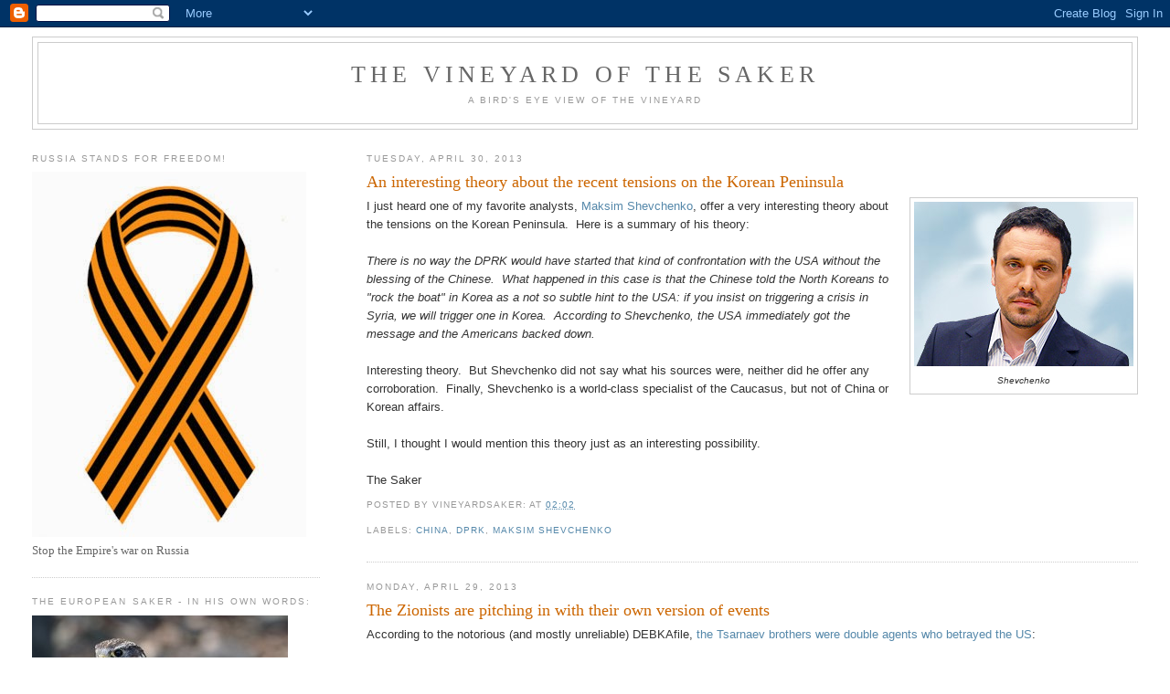

--- FILE ---
content_type: text/html; charset=UTF-8
request_url: https://vineyardsaker.blogspot.com/2013/04/
body_size: 50450
content:
<!DOCTYPE html>
<html dir='ltr'>
<head>
<link href='https://www.blogger.com/static/v1/widgets/2944754296-widget_css_bundle.css' rel='stylesheet' type='text/css'/>
<meta content='text/html; charset=UTF-8' http-equiv='Content-Type'/>
<meta content='blogger' name='generator'/>
<link href='https://vineyardsaker.blogspot.com/favicon.ico' rel='icon' type='image/x-icon'/>
<link href='http://vineyardsaker.blogspot.com/2013/04/' rel='canonical'/>
<link rel="alternate" type="application/atom+xml" title="The Vineyard of the Saker - Atom" href="https://vineyardsaker.blogspot.com/feeds/posts/default" />
<link rel="alternate" type="application/rss+xml" title="The Vineyard of the Saker - RSS" href="https://vineyardsaker.blogspot.com/feeds/posts/default?alt=rss" />
<link rel="service.post" type="application/atom+xml" title="The Vineyard of the Saker - Atom" href="https://www.blogger.com/feeds/4046811478707691837/posts/default" />
<!--Can't find substitution for tag [blog.ieCssRetrofitLinks]-->
<meta content='http://vineyardsaker.blogspot.com/2013/04/' property='og:url'/>
<meta content='The Vineyard of the Saker' property='og:title'/>
<meta content='A bird&#39;s eye view of the vineyard' property='og:description'/>
<title>The Vineyard of the Saker: April 2013</title>
<style id='page-skin-1' type='text/css'><!--
/*
-----------------------------------------------
Blogger Template Style
Name:     Minima Lefty Stretch
Date:     14 Jul 2006
----------------------------------------------- */
/* Use this with templates/template-twocol.html */
body {
background:#ffffff;
margin:0;
color:#333333;
font:x-small Georgia Serif;
font-size/* */:/**/small;
font-size: /**/small;
text-align: center;
}
a:link {
color:#5588aa;
text-decoration:none;
}
a:visited {
color:#999999;
text-decoration:none;
}
a:hover {
color:#cc6600;
text-decoration:underline;
}
a img {
border-width:0;
}
/* Header
-----------------------------------------------
*/
#header-wrapper {
margin:0 2% 10px;
border:1px solid #cccccc;
}
#header-inner {
background-position: center;
margin-left: auto;
margin-right: auto;
}
#header {
margin: 5px;
border: 1px solid #cccccc;
text-align: center;
color:#666666;
}
#header h1 {
margin:5px 5px 0;
padding:15px 20px .25em;
line-height:1.2em;
text-transform:uppercase;
letter-spacing:.2em;
font: normal normal 200% Georgia, Serif;
}
#header a {
color:#666666;
text-decoration:none;
}
#header a:hover {
color:#666666;
}
#header .description {
margin:0 5px 5px;
padding:0 20px 15px;
text-transform:uppercase;
letter-spacing:.2em;
line-height: 1.4em;
font: normal normal 78% 'Trebuchet MS', Trebuchet, Arial, Verdana, Sans-serif;
color: #999999;
}
#header img {
margin-left: auto;
margin-right: auto;
}
/* Outer-Wrapper
----------------------------------------------- */
#outer-wrapper {
margin:0;
padding:10px;
text-align:left;
font: normal normal 100% Georgia, Serif;
}
#main-wrapper {
margin-right: 2%;
width: 67%;
float: right;
display: inline;       /* fix for doubling margin in IE */
word-wrap: break-word; /* fix for long text breaking sidebar float in IE */
overflow: hidden;      /* fix for long non-text content breaking IE sidebar float */
}
#sidebar-wrapper {
margin-left: 2%;
width: 25%;
float: left;
display: inline;       /* fix for doubling margin in IE */
word-wrap: break-word; /* fix for long text breaking sidebar float in IE */
overflow: hidden;      /* fix for long non-text content breaking IE sidebar float */
}
/* Headings
----------------------------------------------- */
h2 {
margin:1.5em 0 .75em;
font:normal normal 78% 'Trebuchet MS',Trebuchet,Arial,Verdana,Sans-serif;
line-height: 1.4em;
text-transform:uppercase;
letter-spacing:.2em;
color:#999999;
}
/* Posts
-----------------------------------------------
*/
h2.date-header {
margin:1.5em 0 .5em;
}
.post {
margin:.5em 0 1.5em;
border-bottom:1px dotted #cccccc;
padding-bottom:1.5em;
}
.post h3 {
margin:.25em 0 0;
padding:0 0 4px;
font-size:140%;
font-weight:normal;
line-height:1.4em;
color:#cc6600;
}
.post h3 a, .post h3 a:visited, .post h3 strong {
display:block;
text-decoration:none;
color:#cc6600;
font-weight:normal;
}
.post h3 strong, .post h3 a:hover {
color:#333333;
}
.post-body {
margin:0 0 .75em;
line-height:1.6em;
}
.post-body blockquote {
line-height:1.3em;
}
.post-footer {
margin: .75em 0;
color:#999999;
text-transform:uppercase;
letter-spacing:.1em;
font: normal normal 78% 'Trebuchet MS', Trebuchet, Arial, Verdana, Sans-serif;
line-height: 1.4em;
}
.comment-link {
margin-left:.6em;
}
.post img, table.tr-caption-container {
padding:4px;
border:1px solid #cccccc;
}
.tr-caption-container img {
border: none;
padding: 0;
}
.post blockquote {
margin:1em 20px;
}
.post blockquote p {
margin:.75em 0;
}
/* Comments
----------------------------------------------- */
#comments h4 {
margin:1em 0;
font-weight: bold;
line-height: 1.4em;
text-transform:uppercase;
letter-spacing:.2em;
color: #999999;
}
#comments-block {
margin:1em 0 1.5em;
line-height:1.6em;
}
#comments-block .comment-author {
margin:.5em 0;
}
#comments-block .comment-body {
margin:.25em 0 0;
}
#comments-block .comment-footer {
margin:-.25em 0 2em;
line-height: 1.4em;
text-transform:uppercase;
letter-spacing:.1em;
}
#comments-block .comment-body p {
margin:0 0 .75em;
}
.deleted-comment {
font-style:italic;
color:gray;
}
.feed-links {
clear: both;
line-height: 2.5em;
}
#blog-pager-newer-link {
float: left;
}
#blog-pager-older-link {
float: right;
}
#blog-pager {
text-align: center;
}
/* Sidebar Content
----------------------------------------------- */
.sidebar {
color: #666666;
line-height: 1.5em;
}
.sidebar ul {
list-style:none;
margin:0 0 0;
padding:0 0 0;
}
.sidebar li {
margin:0;
padding-top:0;
padding-right:0;
padding-bottom:.25em;
padding-left:15px;
text-indent:-15px;
line-height:1.5em;
}
.sidebar .widget, .main .widget {
border-bottom:1px dotted #cccccc;
margin:0 0 1.5em;
padding:0 0 1.5em;
}
.main .Blog {
border-bottom-width: 0;
}
/* Profile
----------------------------------------------- */
.profile-img {
float: left;
margin-top: 0;
margin-right: 5px;
margin-bottom: 5px;
margin-left: 0;
padding: 4px;
border: 1px solid #cccccc;
}
.profile-data {
margin:0;
text-transform:uppercase;
letter-spacing:.1em;
font: normal normal 78% 'Trebuchet MS', Trebuchet, Arial, Verdana, Sans-serif;
color: #999999;
font-weight: bold;
line-height: 1.6em;
}
.profile-datablock {
margin:.5em 0 .5em;
}
.profile-textblock {
margin: 0.5em 0;
line-height: 1.6em;
}
.profile-link {
font: normal normal 78% 'Trebuchet MS', Trebuchet, Arial, Verdana, Sans-serif;
text-transform: uppercase;
letter-spacing: .1em;
}
/* Footer
----------------------------------------------- */
#footer {
width:660px;
clear:both;
margin:0 auto;
padding-top:15px;
line-height: 1.6em;
text-transform:uppercase;
letter-spacing:.1em;
text-align: center;
}

--></style>
<link href='https://www.blogger.com/dyn-css/authorization.css?targetBlogID=4046811478707691837&amp;zx=23a8b469-67ca-4d06-8c70-ce5a84799696' media='none' onload='if(media!=&#39;all&#39;)media=&#39;all&#39;' rel='stylesheet'/><noscript><link href='https://www.blogger.com/dyn-css/authorization.css?targetBlogID=4046811478707691837&amp;zx=23a8b469-67ca-4d06-8c70-ce5a84799696' rel='stylesheet'/></noscript>
<meta name='google-adsense-platform-account' content='ca-host-pub-1556223355139109'/>
<meta name='google-adsense-platform-domain' content='blogspot.com'/>

</head>
<body>
<div class='navbar section' id='navbar'><div class='widget Navbar' data-version='1' id='Navbar1'><script type="text/javascript">
    function setAttributeOnload(object, attribute, val) {
      if(window.addEventListener) {
        window.addEventListener('load',
          function(){ object[attribute] = val; }, false);
      } else {
        window.attachEvent('onload', function(){ object[attribute] = val; });
      }
    }
  </script>
<div id="navbar-iframe-container"></div>
<script type="text/javascript" src="https://apis.google.com/js/platform.js"></script>
<script type="text/javascript">
      gapi.load("gapi.iframes:gapi.iframes.style.bubble", function() {
        if (gapi.iframes && gapi.iframes.getContext) {
          gapi.iframes.getContext().openChild({
              url: 'https://www.blogger.com/navbar/4046811478707691837?origin\x3dhttps://vineyardsaker.blogspot.com',
              where: document.getElementById("navbar-iframe-container"),
              id: "navbar-iframe"
          });
        }
      });
    </script><script type="text/javascript">
(function() {
var script = document.createElement('script');
script.type = 'text/javascript';
script.src = '//pagead2.googlesyndication.com/pagead/js/google_top_exp.js';
var head = document.getElementsByTagName('head')[0];
if (head) {
head.appendChild(script);
}})();
</script>
</div></div>
<div id='outer-wrapper'><div id='wrap2'>
<!-- skip links for text browsers -->
<span id='skiplinks' style='display:none;'>
<a href='#main'>skip to main </a> |
      <a href='#sidebar'>skip to sidebar</a>
</span>
<div id='header-wrapper'>
<div class='header section' id='header'><div class='widget Header' data-version='1' id='Header1'>
<div id='header-inner'>
<div class='titlewrapper'>
<h1 class='title'>
<a href='https://vineyardsaker.blogspot.com/'>
The Vineyard of the Saker
</a>
</h1>
</div>
<div class='descriptionwrapper'>
<p class='description'><span>A bird's eye view of the vineyard</span></p>
</div>
</div>
</div></div>
</div>
<div id='content-wrapper'>
<div id='crosscol-wrapper' style='text-align:center'>
<div class='crosscol no-items section' id='crosscol'></div>
</div>
<div id='main-wrapper'>
<div class='main section' id='main'><div class='widget Blog' data-version='1' id='Blog1'>
<div class='blog-posts hfeed'>

          <div class="date-outer">
        
<h2 class='date-header'><span>Tuesday, April 30, 2013</span></h2>

          <div class="date-posts">
        
<div class='post-outer'>
<div class='post hentry uncustomized-post-template' itemprop='blogPost' itemscope='itemscope' itemtype='http://schema.org/BlogPosting'>
<meta content='https://blogger.googleusercontent.com/img/b/R29vZ2xl/AVvXsEjRLWDffZPHy-EkP1YStaOmBAkpcDh9JE88G9raPKDdv15okYAo154Fhq6xjolKQC_QSCE3Aro3pD16xIRk8EuRKKxKbTfIlzM5j70ptxmmx9MMhrXXH5VfS85vkyiAoq594KejegEzSSQ/s1600/%D0%A8%D0%B5%D0%B2%D1%87%D0%B5%D0%BD%D0%BA%D0%BE.jpeg' itemprop='image_url'/>
<meta content='4046811478707691837' itemprop='blogId'/>
<meta content='3307553920363403972' itemprop='postId'/>
<a name='3307553920363403972'></a>
<h3 class='post-title entry-title' itemprop='name'>
<a href='https://vineyardsaker.blogspot.com/2013/04/an-interesting-theory-about-recent.html'>An interesting theory about the recent tensions on the Korean Peninsula</a>
</h3>
<div class='post-header'>
<div class='post-header-line-1'></div>
</div>
<div class='post-body entry-content' id='post-body-3307553920363403972' itemprop='description articleBody'>
<table cellpadding="0" cellspacing="0" class="tr-caption-container" style="float: right; margin-left: 1em; text-align: right;"><tbody>
<tr><td style="text-align: center;"><span style="font-family: Arial,Helvetica,sans-serif;"><a href="https://blogger.googleusercontent.com/img/b/R29vZ2xl/AVvXsEjRLWDffZPHy-EkP1YStaOmBAkpcDh9JE88G9raPKDdv15okYAo154Fhq6xjolKQC_QSCE3Aro3pD16xIRk8EuRKKxKbTfIlzM5j70ptxmmx9MMhrXXH5VfS85vkyiAoq594KejegEzSSQ/s1600/%D0%A8%D0%B5%D0%B2%D1%87%D0%B5%D0%BD%D0%BA%D0%BE.jpeg" imageanchor="1" style="clear: right; margin-bottom: 1em; margin-left: auto; margin-right: auto;"><img border="0" src="https://blogger.googleusercontent.com/img/b/R29vZ2xl/AVvXsEjRLWDffZPHy-EkP1YStaOmBAkpcDh9JE88G9raPKDdv15okYAo154Fhq6xjolKQC_QSCE3Aro3pD16xIRk8EuRKKxKbTfIlzM5j70ptxmmx9MMhrXXH5VfS85vkyiAoq594KejegEzSSQ/s1600/%D0%A8%D0%B5%D0%B2%D1%87%D0%B5%D0%BD%D0%BA%D0%BE.jpeg" /></a></span></td></tr>
<tr><td class="tr-caption" style="text-align: center;"><span style="font-family: Arial,Helvetica,sans-serif;"><i>Shevchenko</i></span></td></tr>
</tbody></table>
<span style="font-family: Arial,Helvetica,sans-serif;">I just heard one of my favorite analysts, <a href="http://en.wikipedia.org/wiki/Maksim_Leonardovich_Shevchenko">Maksim Shevchenko</a>, offer a very interesting theory about the tensions on the Korean Peninsula.&nbsp; Here is a summary of his theory:</span><br />
<span style="font-family: Arial,Helvetica,sans-serif;"><br /></span>
<i><span style="font-family: Arial,Helvetica,sans-serif;">There is no way the DPRK would have started that kind of confrontation with the USA without the blessing of the Chinese.&nbsp; What happened in this case is that the Chinese told the North Koreans to "rock the boat" in Korea as a not so subtle hint to the USA: if you insist on triggering a crisis in Syria, we will trigger one in Korea.&nbsp; According to Shevchenko, the USA immediately got the message and the Americans backed down.</span></i><br />
<span style="font-family: Arial,Helvetica,sans-serif;"><br /></span>
<span style="font-family: Arial,Helvetica,sans-serif;">Interesting theory.&nbsp; But Shevchenko did not say what his sources were, neither did he offer any corroboration.&nbsp; Finally, Shevchenko is a world-class specialist of the Caucasus, but not of China or Korean affairs.</span><br />
<span style="font-family: Arial,Helvetica,sans-serif;"><br /></span>
<span style="font-family: Arial,Helvetica,sans-serif;">Still, I thought I would mention this theory just as an interesting possibility.</span><br />
<span style="font-family: Arial,Helvetica,sans-serif;"><br /></span>
<span style="font-family: Arial,Helvetica,sans-serif;">The Saker</span>
<div style='clear: both;'></div>
</div>
<div class='post-footer'>
<div class='post-footer-line post-footer-line-1'>
<span class='post-author vcard'>
Posted by
<span class='fn' itemprop='author' itemscope='itemscope' itemtype='http://schema.org/Person'>
<span itemprop='name'>VINEYARDSAKER:</span>
</span>
</span>
<span class='post-timestamp'>
at
<meta content='http://vineyardsaker.blogspot.com/2013/04/an-interesting-theory-about-recent.html' itemprop='url'/>
<a class='timestamp-link' href='https://vineyardsaker.blogspot.com/2013/04/an-interesting-theory-about-recent.html' rel='bookmark' title='permanent link'><abbr class='published' itemprop='datePublished' title='2013-04-30T02:02:00Z'>02:02</abbr></a>
</span>
<span class='post-comment-link'>
</span>
<span class='post-icons'>
<span class='item-control blog-admin pid-46215833'>
<a href='https://www.blogger.com/post-edit.g?blogID=4046811478707691837&postID=3307553920363403972&from=pencil' title='Edit Post'>
<img alt='' class='icon-action' height='18' src='https://resources.blogblog.com/img/icon18_edit_allbkg.gif' width='18'/>
</a>
</span>
</span>
<div class='post-share-buttons goog-inline-block'>
</div>
</div>
<div class='post-footer-line post-footer-line-2'>
<span class='post-labels'>
Labels:
<a href='https://vineyardsaker.blogspot.com/search/label/China' rel='tag'>China</a>,
<a href='https://vineyardsaker.blogspot.com/search/label/DPRK' rel='tag'>DPRK</a>,
<a href='https://vineyardsaker.blogspot.com/search/label/Maksim%20Shevchenko' rel='tag'>Maksim Shevchenko</a>
</span>
</div>
<div class='post-footer-line post-footer-line-3'>
<span class='post-location'>
</span>
</div>
</div>
</div>
</div>

          </div></div>
        

          <div class="date-outer">
        
<h2 class='date-header'><span>Monday, April 29, 2013</span></h2>

          <div class="date-posts">
        
<div class='post-outer'>
<div class='post hentry uncustomized-post-template' itemprop='blogPost' itemscope='itemscope' itemtype='http://schema.org/BlogPosting'>
<meta content='https://blogger.googleusercontent.com/img/b/R29vZ2xl/AVvXsEj66mv69GMmo0biyuTGJFLfv0eFUo1tljajDJ8Ln2dS0o4DNrhTJzDmsmvqnkz-PBL-L7v9-EueBfyTME-W-PICh3etjbB9NturTh9uJ1TnucXmpkRzgZ2XZhZLomoQ2IJjZdrb1lwyUHA/s640/Satanovskii.png' itemprop='image_url'/>
<meta content='4046811478707691837' itemprop='blogId'/>
<meta content='8662867548006307120' itemprop='postId'/>
<a name='8662867548006307120'></a>
<h3 class='post-title entry-title' itemprop='name'>
<a href='https://vineyardsaker.blogspot.com/2013/04/the-zionists-are-pitching-in-with-their.html'>The Zionists are pitching in with their own version of events</a>
</h3>
<div class='post-header'>
<div class='post-header-line-1'></div>
</div>
<div class='post-body entry-content' id='post-body-8662867548006307120' itemprop='description articleBody'>
<span style="font-family: Arial,Helvetica,sans-serif;"><span style="font-size: small;">According to the notorious (and mostly unreliable) DEBKAfile, <a href="http://www.debka.com/article/22914/">the Tsarnaev brothers were double agents who betrayed the US</a>:</span></span><br />
<blockquote class="tr_bq">
 <span style="font-family: Arial,Helvetica,sans-serif;"><span style="font-size: small;"><i>The conclusion reached by <span class="debka">debka</span><span class="file">file</span>&#8217;s
 counterterrorism and intelligence sources is that the brothers were 
double agents, hired by US and Saudi intelligence to penetrate the 
Wahhabi jihadist networks which, helped by Saudi financial 
institutions,&nbsp;had spread across the restive Russian Caucasian. Instead, the two former Chechens betrayed their mission and went secretly over to the radical Islamist networks.</i></span></span></blockquote>
<span style="font-family: Arial,Helvetica,sans-serif;"><span style="font-size: small;">&nbsp;Make sure to read the rest of the article, its interesting. </span></span><br />
<span style="font-family: Arial,Helvetica,sans-serif;"><span style="font-size: small;"><br /></span></span>
<span style="font-family: Arial,Helvetica,sans-serif;"><span style="font-size: small;">In the meantime, in Russia, Evgenii Satanovskii, a notorious Jewish hyper-Zionist and activist, says that the version of the events presented by the US government and media is so incredibly stupid that it does not even deserve to be refuted.</span></span><br />
<span style="font-family: Arial,Helvetica,sans-serif;"><span style="font-size: small;"><br /></span></span>
<table align="center" cellpadding="0" cellspacing="0" class="tr-caption-container" style="margin-left: auto; margin-right: auto; text-align: center;"><tbody>
<tr><td style="text-align: center;"><span style="font-family: Arial,Helvetica,sans-serif;"><span style="font-size: small;"><a href="https://blogger.googleusercontent.com/img/b/R29vZ2xl/AVvXsEj66mv69GMmo0biyuTGJFLfv0eFUo1tljajDJ8Ln2dS0o4DNrhTJzDmsmvqnkz-PBL-L7v9-EueBfyTME-W-PICh3etjbB9NturTh9uJ1TnucXmpkRzgZ2XZhZLomoQ2IJjZdrb1lwyUHA/s1600/Satanovskii.png" imageanchor="1" style="margin-left: auto; margin-right: auto;"><img border="0" height="363" src="https://blogger.googleusercontent.com/img/b/R29vZ2xl/AVvXsEj66mv69GMmo0biyuTGJFLfv0eFUo1tljajDJ8Ln2dS0o4DNrhTJzDmsmvqnkz-PBL-L7v9-EueBfyTME-W-PICh3etjbB9NturTh9uJ1TnucXmpkRzgZ2XZhZLomoQ2IJjZdrb1lwyUHA/s640/Satanovskii.png" width="640" /></a></span></span></td></tr>
<tr><td class="tr-caption" style="text-align: center;"><span style="font-family: Arial,Helvetica,sans-serif;"><span style="font-size: small;"><i>Satanovskii on Russian TV</i></span></span></td></tr>
</tbody></table>
<span style="font-family: Arial,Helvetica,sans-serif;"><span style="font-size: small;">Again, I am not at all sure what this is all about, but it is rather bizarre to see those who usually compare 9/11 Truthers with "Holocaust deniers" suddenly join the chorus of those who say that the official narrative makes not sense.&nbsp; Are the Zionists making the US pay for the new political course taken by the Obama Administration?</span></span><br />
<span style="font-family: Arial,Helvetica,sans-serif;"><span style="font-size: small;"><br /></span></span>
<span style="font-family: Arial,Helvetica,sans-serif;"><span style="font-size: small;">The Saker</span></span>
<div style='clear: both;'></div>
</div>
<div class='post-footer'>
<div class='post-footer-line post-footer-line-1'>
<span class='post-author vcard'>
Posted by
<span class='fn' itemprop='author' itemscope='itemscope' itemtype='http://schema.org/Person'>
<span itemprop='name'>VINEYARDSAKER:</span>
</span>
</span>
<span class='post-timestamp'>
at
<meta content='http://vineyardsaker.blogspot.com/2013/04/the-zionists-are-pitching-in-with-their.html' itemprop='url'/>
<a class='timestamp-link' href='https://vineyardsaker.blogspot.com/2013/04/the-zionists-are-pitching-in-with-their.html' rel='bookmark' title='permanent link'><abbr class='published' itemprop='datePublished' title='2013-04-29T16:34:00Z'>16:34</abbr></a>
</span>
<span class='post-comment-link'>
</span>
<span class='post-icons'>
<span class='item-control blog-admin pid-46215833'>
<a href='https://www.blogger.com/post-edit.g?blogID=4046811478707691837&postID=8662867548006307120&from=pencil' title='Edit Post'>
<img alt='' class='icon-action' height='18' src='https://resources.blogblog.com/img/icon18_edit_allbkg.gif' width='18'/>
</a>
</span>
</span>
<div class='post-share-buttons goog-inline-block'>
</div>
</div>
<div class='post-footer-line post-footer-line-2'>
<span class='post-labels'>
Labels:
<a href='https://vineyardsaker.blogspot.com/search/label/Boston%20Chechens' rel='tag'>Boston Chechens</a>,
<a href='https://vineyardsaker.blogspot.com/search/label/Zionists' rel='tag'>Zionists</a>
</span>
</div>
<div class='post-footer-line post-footer-line-3'>
<span class='post-location'>
</span>
</div>
</div>
</div>
</div>

          </div></div>
        

          <div class="date-outer">
        
<h2 class='date-header'><span>Sunday, April 28, 2013</span></h2>

          <div class="date-posts">
        
<div class='post-outer'>
<div class='post hentry uncustomized-post-template' itemprop='blogPost' itemscope='itemscope' itemtype='http://schema.org/BlogPosting'>
<meta content='http://www.neontommy.com/sites/default/files/uploads/fiskweb1.jpg' itemprop='image_url'/>
<meta content='4046811478707691837' itemprop='blogId'/>
<meta content='4682750624311784252' itemprop='postId'/>
<a name='4682750624311784252'></a>
<h3 class='post-title entry-title' itemprop='name'>
<a href='https://vineyardsaker.blogspot.com/2013/04/two-great-articles-by-robert-fisk.html'>Two great articles by Robert Fisk reporting from Syria (both "MUST READs")</a>
</h3>
<div class='post-header'>
<div class='post-header-line-1'></div>
</div>
<div class='post-body entry-content' id='post-body-4682750624311784252' itemprop='description articleBody'>
<table cellpadding="0" cellspacing="0" class="tr-caption-container" style="float: right; margin-left: 1em; text-align: right;"><tbody>
<tr><td style="text-align: center;"><span style="font-family: Arial,Helvetica,sans-serif;"><a href="http://www.neontommy.com/sites/default/files/uploads/fiskweb1.jpg" style="clear: right; margin-bottom: 1em; margin-left: auto; margin-right: auto;"><img border="0" height="200" src="https://lh3.googleusercontent.com/blogger_img_proxy/AEn0k_t_8sFiyXNco7aUxQvngS5z3jfK8U8hLyRNxgoXcy23Rpv_T3HsDBsQLiOJ5tnyKGUMXrJ8fw5mzcbURClENvjgLL-lRREvyQsWUXqjndZCucZGCMFk4y6SzcmYQNWO7e5Qnugc=s0-d" width="132"></a></span></td></tr>
<tr><td class="tr-caption" style="text-align: center;"><span style="font-family: Arial,Helvetica,sans-serif;"><i>Robert Fisk</i></span></td></tr>
</tbody></table>
<span style="font-family: Arial,Helvetica,sans-serif;"> Finally some honest reporting from inside Syria!&nbsp; Two articles by Robert Fisk which I highly recommend to everybody:<br /><br /><a href="http://www.informationclearinghouse.info/article34745.htm">The Syrian Army Believes They Are Winning</a><br /><a href="http://www.informationclearinghouse.info/article34757.htm"> Syria and Sarin Gas: US Claims Have a Very Familiar Ring</a><br /><br />I have my points of strong disagreement with Robert Fisk, in particular about Hezbollah and the Hariri family, but at least I respect him for his courage (physical and intellectual) and his integrity.<br /><br />I find the first article most interesting because it fully corroborates what Russian analysts have been saying: <b>the Syrian Army has fully recovered, it is beating back the insurgency, and its morale is excellent</b>.<br /><br />This is very, very good news, but this also means that the US/NATO/al-Qaeda coalition has only one possible card to play: a direct military intervention (Bosnia anybody?). <br /><br />The Saker </span>
<div style='clear: both;'></div>
</div>
<div class='post-footer'>
<div class='post-footer-line post-footer-line-1'>
<span class='post-author vcard'>
Posted by
<span class='fn' itemprop='author' itemscope='itemscope' itemtype='http://schema.org/Person'>
<span itemprop='name'>VINEYARDSAKER:</span>
</span>
</span>
<span class='post-timestamp'>
at
<meta content='http://vineyardsaker.blogspot.com/2013/04/two-great-articles-by-robert-fisk.html' itemprop='url'/>
<a class='timestamp-link' href='https://vineyardsaker.blogspot.com/2013/04/two-great-articles-by-robert-fisk.html' rel='bookmark' title='permanent link'><abbr class='published' itemprop='datePublished' title='2013-04-28T23:06:00Z'>23:06</abbr></a>
</span>
<span class='post-comment-link'>
</span>
<span class='post-icons'>
<span class='item-control blog-admin pid-46215833'>
<a href='https://www.blogger.com/post-edit.g?blogID=4046811478707691837&postID=4682750624311784252&from=pencil' title='Edit Post'>
<img alt='' class='icon-action' height='18' src='https://resources.blogblog.com/img/icon18_edit_allbkg.gif' width='18'/>
</a>
</span>
</span>
<div class='post-share-buttons goog-inline-block'>
</div>
</div>
<div class='post-footer-line post-footer-line-2'>
<span class='post-labels'>
Labels:
<a href='https://vineyardsaker.blogspot.com/search/label/Bosnia%20v5%20Chechnia%20v4%20Kosovo%20v3%20Libya%20v2%20Syria%20v1' rel='tag'>Bosnia v5 Chechnia v4 Kosovo v3 Libya v2 Syria v1</a>,
<a href='https://vineyardsaker.blogspot.com/search/label/Robert%20Fisk' rel='tag'>Robert Fisk</a>
</span>
</div>
<div class='post-footer-line post-footer-line-3'>
<span class='post-location'>
</span>
</div>
</div>
</div>
</div>
<div class='post-outer'>
<div class='post hentry uncustomized-post-template' itemprop='blogPost' itemscope='itemscope' itemtype='http://schema.org/BlogPosting'>
<meta content='https://i.ytimg.com/vi/LKejAD3TX8U/hqdefault.jpg' itemprop='image_url'/>
<meta content='4046811478707691837' itemprop='blogId'/>
<meta content='3681847946003874612' itemprop='postId'/>
<a name='3681847946003874612'></a>
<h3 class='post-title entry-title' itemprop='name'>
<a href='https://vineyardsaker.blogspot.com/2013/04/the-boston-bombing-as-symptom-of.html'>The Boston bombing as a symptom of the terminal decline of the US Empire</a>
</h3>
<div class='post-header'>
<div class='post-header-line-1'></div>
</div>
<div class='post-body entry-content' id='post-body-3681847946003874612' itemprop='description articleBody'>
<span style="font-family: Arial,Helvetica,sans-serif;">Do you remember how crowds on Boston cheered and celebrated their "victory" when, after a week-long manhunt, Dzhokhar Tsarnaev was finally arrested?&nbsp;</span><br />
<br />
<iframe allowfullscreen="" frameborder="0" height="480" src="//www.youtube.com/embed/LKejAD3TX8U?rel=0" width="853"></iframe>
<iframe allowfullscreen="" frameborder="0" height="480" src="//www.youtube.com/embed/CdthumzpMCM?rel=0" width="853"></iframe>
<br />
<span style="font-family: Arial,Helvetica,sans-serif;">When I saw these videos I marveled at how stupid American crowds can get, but I decided not to post anything about it since, after all, stupidity is not something worth posting about, I think.</span><br />
<br />
<span style="font-family: Arial,Helvetica,sans-serif;">Still, I though, what a pathetic display of incompetence and ignorance, what a total over-reaction.&nbsp; First, the entire city was put on lock down something which never happened elsewhere, not in Israel, not in Ulster, not in the Russian Caucasus, not in India, not in any other city affected by a rather minor wannabe terror event.&nbsp; Yes, this was a *MINOR* attack, executed by completely incompetent amateurs.&nbsp;&nbsp; And don't take my word for it, read the excellent analysis of Israeli Haaretz reporter Chemi Shalev in his article "<a href="http://www.haaretz.com/blogs/west-of-eden/the-boston-bombers-have-already-scored-a-tremendous-victory-for-terror.premium-1.516532">The Boston bombers have already scored a tremendous victory for terror</a>" in which he mentions the "amateurish" terror of the two Chechens.</span><br />
<span style="font-family: Arial,Helvetica,sans-serif;"><br /></span>
<span style="font-family: Arial,Helvetica,sans-serif;">Keep in mind that according to some estimates <a href="http://www.thefiscaltimes.com/Articles/2013/04/19/What-the-Boston-Lockdown-Might-Cost.aspx#page1">each day of the Boston lock down cost up to 1 billion dollars to the US economy</a>.&nbsp; Yes, that is 1'000'000'000 dollars.&nbsp; This is what one billion dollar look like:</span><br />
<table align="center" cellpadding="0" cellspacing="0" class="tr-caption-container" style="margin-left: auto; margin-right: auto; text-align: center;"><tbody>
<tr><td style="text-align: center;"><span style="font-family: Arial,Helvetica,sans-serif;"><a href="http://www.visp-sports.com/web-obd-4.jpg" imageanchor="1" style="margin-left: auto; margin-right: auto;"><img border="0" height="361" src="https://lh3.googleusercontent.com/blogger_img_proxy/AEn0k_thozVNCsCD2R90lAEKy6MeNcRx5b3PJuLAJBDFkPTDMaF78V-LslVFN4sNULbdxTlbi51xOu5dt0xnAS6S21g0lvwN9-Trjdj9WqU=s0-d" width="640"></a></span></td></tr>
<tr><td class="tr-caption" style="text-align: center;"><span style="font-family: Arial,Helvetica,sans-serif;"><i><span style="font-size: x-small;">One
Billion Dollar is stacked on 12 standard pallets, altogether 10
million 100 USD notes</span></i></span></td><td class="tr-caption" style="text-align: center;"><span style="font-family: Arial,Helvetica,sans-serif;"><br /></span></td></tr>
</tbody></table>
<span style="font-family: Arial,Helvetica,sans-serif;">And what did the cheering Bostonians get for that?</span><br />
<span style="font-family: Arial,Helvetica,sans-serif;"><br /></span>
<span style="font-family: Arial,Helvetica,sans-serif;">Here is the official version of how Dzokhar Tsarnaev was arrested:</span><br />
<span style="font-family: Arial,Helvetica,sans-serif;"><br /></span>
<span style="font-family: Arial,Helvetica,sans-serif;">First, the cops put an entire city block in total lock down and flooded it with cops and SWAT teams.&nbsp; Then they went from house to house and checked every single house, every room, everything.&nbsp; Then, eventually, they declared the area safe.&nbsp; Then at 5AM some guy got out of his house to smoke a cigarette or something, and he saw some blood on his boat, he looked inside and found Dzokhar Tsarnaev lying in a pool of his own blood.&nbsp; He called the cops, who came and arrested Tsarnaev (that is all from memory, correct me if I missed something).</span><br />
<span style="font-family: Arial,Helvetica,sans-serif;"><br /></span>
<span style="font-family: Arial,Helvetica,sans-serif;">Now, if that is true, why is nobody asking why the super-dooper Boston cops and SWAT teams, assisted by many K-9 units, did not find Tsarnaev the first time around?&nbsp; Did *any* reporter or commentator wonder about this, or is this just me?</span><br />
<span style="font-family: Arial,Helvetica,sans-serif;"><br /></span>
<span style="font-family: Arial,Helvetica,sans-serif;">Maybe the BPD deserves some rotten tomatoes tossed at them in disgust, rather than the standing ovation they got?</span><br />
<span style="font-family: Arial,Helvetica,sans-serif;"><br /></span>
<span style="font-family: Arial,Helvetica,sans-serif;">But that is just a beginning.</span><br />
<span style="font-family: Arial,Helvetica,sans-serif;"><br /></span>
<span style="font-family: Arial,Helvetica,sans-serif;">Then we learn that the BPD <a href="http://www.globalresearch.ca/boston-suspect-tamerlan-tsarnaev-alive-and-uninjured-when-taken-into-custody-now-he-is-dead/5333118">arrested a Tamerlan Tsarnaev look-alike</a>, stripped him naked, and packed him away, and then they released him but nobody knows where this Tsarnaev look-alike is now.&nbsp; <a href="http://www.businessinsider.com/the-naked-man-mystery-role-in-boston-2013-4">The BPD denies any connection</a>.&nbsp; Too bad that Tsarnaev's mother categorically states that this is her son (<a href="http://tv-novosti.ru/news/2013-04-28/rossiya">Russian TV news station Rossia 1 report</a>).&nbsp;</span><br />
<br />
<table align="center" cellpadding="0" cellspacing="0" class="tr-caption-container" style="margin-left: auto; margin-right: auto; text-align: center;"><tbody>
<tr><td style="text-align: center;"><span style="font-family: Arial,Helvetica,sans-serif;"><a href="https://blogger.googleusercontent.com/img/b/R29vZ2xl/AVvXsEiHQpzRaXHBMSmQ9yy2bQg7YKyiVWRSa-FCPPBcz0J-9aEvD67awAaJEQuj6NykiApCm-5d_aKsRqyN5Ciz6Hzq3Z5xA6D2EZoPyTqLkq45EcEINy8f8Ga67U31UzvJzOEGlrbdJj7QhUA/s1600/Madam+Tsarnaev+on+Russian+TV.png" imageanchor="1" style="margin-left: auto; margin-right: auto;"><img border="0" height="300" src="https://blogger.googleusercontent.com/img/b/R29vZ2xl/AVvXsEiHQpzRaXHBMSmQ9yy2bQg7YKyiVWRSa-FCPPBcz0J-9aEvD67awAaJEQuj6NykiApCm-5d_aKsRqyN5Ciz6Hzq3Z5xA6D2EZoPyTqLkq45EcEINy8f8Ga67U31UzvJzOEGlrbdJj7QhUA/s400/Madam+Tsarnaev+on+Russian+TV.png" width="400" /></a></span></td></tr>
<tr><td class="tr-caption" style="text-align: center;"><span style="font-family: Arial,Helvetica,sans-serif;"><i>Mrs Tsarnaeva on Russian TV</i></span></td></tr>
</tbody></table>
<span style="font-family: Arial,Helvetica,sans-serif;">Now, it really would be a bad thing if this turned out to be true, would it not?</span><br />
<span style="font-family: Arial,Helvetica,sans-serif;"><br /></span>
<span style="font-family: Arial,Helvetica,sans-serif;">But things get even better.</span><br />
<span style="font-family: Arial,Helvetica,sans-serif;"><br /></span>
<span style="font-family: Arial,Helvetica,sans-serif;">Now, it turns out that <a href="http://rt.com/usa/tsarnaev-mother-wiretap-jihad-519/">the Russians warned not only the FBI but even the CIA</a>.&nbsp; The Americans are now saying that this was too little.&nbsp; But that is patently false.&nbsp; If the Russians did not give enough evidence to the FBI/CIA to take action against the Tsarnaev brothers, they gave them plenty enough actionable intelligence to put them under tight surveillance.&nbsp; Guess what?&nbsp; It turns out that the FBI did put them under some kind of surveillance which included wiretapping (again, we know that through the mother) and an interview with the two brothers.&nbsp; Well, even after that the FBI/CIA folks managed to miss not only the entire preparation of the bombing but it also took them many precious hours to pinpoint the two brothers as likely suspects (after parsing the various video recordings of the bombing).</span><br />
<span style="font-family: Arial,Helvetica,sans-serif;"><br />That's not all folks, it gets even sexier than that!<br /><br />Georgian Prime Minister Bidzina Ivanishvili has now declared to the Georgian TV channel Rustavi-2 that it <a href="http://www.rferl.org/content/georgia-chechen-militants-allegations-saakashvili-denial/24970927.html">was possible that Chechen terrorists had received terrorism training in Georgia during the Presidency of US-hyperally Mikheil Saakashvili</a>.&nbsp; The latter, of course, emphatically denies any such accusations.&nbsp; Now, since we know who trains the Georgians (the very same FBI/CIA/etc), it is not hard to figure out that if the Tsarnaev brothers were linked to any "Georgian" (aka "US") Chechen terror network, any reports from the Russians to the FBI/CIA would only confirm what they already knew since they, themselves, were the folks running the Chechen networks.</span><br />
<span style="font-family: Arial,Helvetica,sans-serif;"><br /></span>
<span style="font-family: Arial,Helvetica,sans-serif;">So what is there to celebrate, my dear Bostonians?</span><br />
<span style="font-family: Arial,Helvetica,sans-serif;"><br /></span>
<span style="font-family: Arial,Helvetica,sans-serif;">That your cops and SWAT teams could not find their own butts in the dark?</span><br />
<span style="font-family: Arial,Helvetica,sans-serif;">That your security services are unable to keep an eye even on amateurish wannabe terrorists?</span><br />
<span style="font-family: Arial,Helvetica,sans-serif;">That your politicians are spending billions of dollars on nothing?</span><br />
<span style="font-family: Arial,Helvetica,sans-serif;">That your government pays, trains and support terrorist organizations abroad?</span><br />
<span style="font-family: Arial,Helvetica,sans-serif;">That your absurd and paranoid laws make it possible to consider a pressure-cooker as a "<a href="http://www.bostonglobe.com/metro/2013/04/22/suspect-charged-with-using-weapon-mass-destruction/7uU8MY8EiGU1SrVEjFuKRO/story.html">weapon of mass destruction</a>"</span><br />
<br />
<table align="center" cellpadding="0" cellspacing="0" class="tr-caption-container" style="margin-left: auto; margin-right: auto; text-align: center;"><tbody>
<tr><td style="text-align: center;"><span style="font-family: Arial,Helvetica,sans-serif;"><a href="http://sayanythingblog.com/files/2013/04/the-calphalon-pressure-cooker-300x300.jpg" imageanchor="1" style="margin-left: auto; margin-right: auto;"><img border="0" src="https://lh3.googleusercontent.com/blogger_img_proxy/AEn0k_s93hVwEV1guGYkRVq5tA1gkX8Sk5GnnpD54Jt07TsABh0F5i-kgdV5dj2BkMjCyF5q_hB-ShEJgGEzmJkev0gvosQZHHWWano-g5mYxQze0rl47B3PqW3tcHgKlkjRA9PRcCN5t0dH-jbAcOwTx6rKOkh3PrY=s0-d"></a></span></td></tr>
<tr><td class="tr-caption" style="text-align: center;"><span style="font-family: Arial,Helvetica,sans-serif;"><i>American "weapon of mass destruction"</i></span></td></tr>
</tbody></table>
<div class="separator" style="clear: both; text-align: center;">
<span style="font-family: Arial,Helvetica,sans-serif;"></span></div>
<span style="font-family: Arial,Helvetica,sans-serif;"><br /></span>
<span style="font-family: Arial,Helvetica,sans-serif;">This would all be very funny if it was not all deeply symptomatic of a regime in complete moral and intellectual decline.&nbsp; Under the Presidency of Barak "Yes we can" "Change we can believe in" Obama the USA has become even more incompetent and at the same type evil than under his (already pathetic) predecessors. </span><br />
<span style="font-family: Arial,Helvetica,sans-serif;"><br /></span>
<span style="font-family: Arial,Helvetica,sans-serif;">And its not only the White House, the Congress or the cheering boneheads in Boston.&nbsp; How is <a href="http://dedham.patch.com/articles/williams-sonoma-pulls-pressure-cookers-off-shelves-in-massachusetts-4f18ea7b">that</a> for a typically American over-reaction:</span><br />
<blockquote class="tr_bq">
<span style="font-family: Arial,Helvetica,sans-serif;"><i><b>Williams-Sonoma Pulls Pressure Cookers Off Shelves in Massachusetts </b><br /><br /> Following the Boston Marathon bombing last Monday in which pressure cookers were used for the explosion, the cookware giant has decided to temporarily stop selling the items in their Massachusetts stores. <br /><br />Williams-Sonoma, the specialty retailer of home furnishings and gourmet cookware with over 250 stores in the United States, has pulled pressure cookers from their shelves following the Boston Marathon bombing. <br /><br />"It's a temporary thing out of respect," said Kent, who is the Store Manager of the Williams-Sonoma at the Natick Mall. He referred Patch to corporate for further questions. Williams-Sonoma also has a local branch at Legacy Place in Dedham. <br /><br />Pressure cookers will still be available on the Williams-Sonoma website (...)</i></span></blockquote>
<span style="font-family: Arial,Helvetica,sans-serif;">I have a great idea:&nbsp; Why not outlaw pressure cookers altogether?!&nbsp; After all, there is no 2nd Amendment protecting pressure cookers.&nbsp; Or is there?&nbsp; Since pressure cookers are now considered as weapons of mass destruction, maybe they ought to be protected under the 2nd Amendment?</span><br />
<span style="font-family: Arial,Helvetica,sans-serif;"><br /></span>
<span style="font-family: Arial,Helvetica,sans-serif;">Seriously,&nbsp; all these otherwise point into the same direction: a (former? actual?) super-power which shows all the signs of the mental age of a 6 year old combined with the infinite arrogance of a pimply teenager.&nbsp; Think of it - in terms of "government performance" the entire Boston bombing episode is just one long and never ending FUBAR/SNAFU kind of cluster****.&nbsp; They did *everything* wrong and they did *nothing* right.&nbsp; Worse, that abject failure at all levels did not take their imperial arrogance down at all, not even by one modest notch.&nbsp; And its all the same, presidency after presidency.&nbsp; If the previous moron brought us the "freedom fries" this one brings us the "pressure cooker" as WMD.&nbsp; And nobody laughs, nobody protests, there are no riots, no demonstrations.&nbsp; Nothing.&nbsp; Nothing at all.&nbsp; Why?&nbsp; Because Americans got used to this, because that absolute rule by crass stupidity on all levels has now become "business as usual", it has become normal.</span><br />
<span style="font-family: Arial,Helvetica,sans-serif;"><br /></span>
<span style="font-family: Arial,Helvetica,sans-serif;">All I can think of saying to the cheering idiots in Boston is this:"<i>if you like your present, you will love your future!</i>"</span><br />
<span style="font-family: Arial,Helvetica,sans-serif;"><br /></span>
<span style="font-family: Arial,Helvetica,sans-serif;">The Saker</span>
<div style='clear: both;'></div>
</div>
<div class='post-footer'>
<div class='post-footer-line post-footer-line-1'>
<span class='post-author vcard'>
Posted by
<span class='fn' itemprop='author' itemscope='itemscope' itemtype='http://schema.org/Person'>
<span itemprop='name'>VINEYARDSAKER:</span>
</span>
</span>
<span class='post-timestamp'>
at
<meta content='http://vineyardsaker.blogspot.com/2013/04/the-boston-bombing-as-symptom-of.html' itemprop='url'/>
<a class='timestamp-link' href='https://vineyardsaker.blogspot.com/2013/04/the-boston-bombing-as-symptom-of.html' rel='bookmark' title='permanent link'><abbr class='published' itemprop='datePublished' title='2013-04-28T17:41:00Z'>17:41</abbr></a>
</span>
<span class='post-comment-link'>
</span>
<span class='post-icons'>
<span class='item-control blog-admin pid-46215833'>
<a href='https://www.blogger.com/post-edit.g?blogID=4046811478707691837&postID=3681847946003874612&from=pencil' title='Edit Post'>
<img alt='' class='icon-action' height='18' src='https://resources.blogblog.com/img/icon18_edit_allbkg.gif' width='18'/>
</a>
</span>
</span>
<div class='post-share-buttons goog-inline-block'>
</div>
</div>
<div class='post-footer-line post-footer-line-2'>
<span class='post-labels'>
Labels:
<a href='https://vineyardsaker.blogspot.com/search/label/Boston%20bombings' rel='tag'>Boston bombings</a>,
<a href='https://vineyardsaker.blogspot.com/search/label/stupidity' rel='tag'>stupidity</a>
</span>
</div>
<div class='post-footer-line post-footer-line-3'>
<span class='post-location'>
</span>
</div>
</div>
</div>
</div>

          </div></div>
        

          <div class="date-outer">
        
<h2 class='date-header'><span>Saturday, April 27, 2013</span></h2>

          <div class="date-posts">
        
<div class='post-outer'>
<div class='post hentry uncustomized-post-template' itemprop='blogPost' itemscope='itemscope' itemtype='http://schema.org/BlogPosting'>
<meta content='4046811478707691837' itemprop='blogId'/>
<meta content='7481572728086381145' itemprop='postId'/>
<a name='7481572728086381145'></a>
<h3 class='post-title entry-title' itemprop='name'>
<a href='https://vineyardsaker.blogspot.com/2013/04/zionists-and-gulf-monarchs-ponder.html'>Zionists and Gulf Monarchs Ponder Pushing Al Qaeda to Take on Hezbollah</a>
</h3>
<div class='post-header'>
<div class='post-header-line-1'></div>
</div>
<div class='post-body entry-content' id='post-body-7481572728086381145' itemprop='description articleBody'>
<span style="font-family: Arial,Helvetica,sans-serif;">By Franklin Lamb for <a href="http://www.informationclearinghouse.info/article34750.htm">Information Clearing House</a> and <a href="http://www.counterpunch.org/2013/04/26/pushing-al-qaeda-to-take-on-hezbollah/">Counterpunch</a>&nbsp;</span><br />
<br />
<span style="font-family: Arial,Helvetica,sans-serif;">&#8220;This is one damn fine idea, what took us so long to see a simple solution that was right in front of our eyes for Christ&#8217;s sake&#8221;, Senator John McCain of &#8220;Bomb, bomb, bomb Iran&#8221; and &#8220;no-fly zones for Syria&#8221; notoriety, reportedly demanded to know from Dennis Ross during a recent Washington Institute for Near East Policy (WINEP) brain storming session in Washington DC.</span> <span style="font-family: Arial,Helvetica,sans-serif;"></span><br />
<span style="font-family: Arial,Helvetica,sans-serif;"><br /> Ross, a founder of WINEP with Israeli government start up cash (presumably reimbursed unknowingly, one way or another by American taxpayers) and currently WINEPs &#8220;Counselor&#8221;, as in &#8220;consigliere&#8221; reportedly responded to the idea of facilitating Al Qeada to wage jihad against Hezbollah with the comment: &#8220;Shiites aren&#8217;t the only ones seeking death to demonstrate their &#8216;resistance&#8217; to whatever. Plenty of other Muslims also want to die as we saw last week in Boston. Let &#8216;em all go at it and Israel can sweep out their s&#8212; when it&#8217;s over.&#8221;</span> <span style="font-family: Arial,Helvetica,sans-serif;"></span><br />
<span style="font-family: Arial,Helvetica,sans-serif;"><br /> One Congressional staffer attending the WINEP event emailed to Beirut: &#8220;Dennis spoke in jest&#8212;well I assumed he did- but who knows anymore? Things are getting ever crazier inside some of these pro-Israel &#8216;think tanks&#8217; around here.&#8221;</span> <span style="font-family: Arial,Helvetica,sans-serif;"></span><br />
<span style="font-family: Arial,Helvetica,sans-serif;"><br /> Featured on the front page of its 4/25/13 edition, the Zionist compliant New York Times writes that the Assad regime is apparently recovering but, &#8220;it must be understood that for all of the justified worries about the (al Qaeda affiliated) rebels &#8220;Assad remains an ally of Iran and Hezbollah.&#8221;</span> <span style="font-family: Arial,Helvetica,sans-serif;"></span><br />
<span style="font-family: Arial,Helvetica,sans-serif;"><br /> The Times adopts the views of Islamophobe, Daniel Pipes, who recommends that the US try to keep the two sides in Syria fighting as long as possible until they destroy each other. Pipes, now serving as an advisor to John McClain, wrote in the Washington Times of 4/11/13 &#8220; Evil forces pose less danger to us when they make war on each other. This keeps them focused locally, and it prevents either one from emerging victorious and thereby posing a greater danger. Western powers should guide enemies to a stalemate by helping whichever side is losing, so as to prolong their debilitating conflict.&#8221;</span> <span style="font-family: Arial,Helvetica,sans-serif;"></span><br />
<span style="font-family: Arial,Helvetica,sans-serif;"><br /> Both Jeffrey Feltman, U.N. Under-Secretary General for Political Affairs and Susan Rice, U.S. Permanent Representative to the U.N, have at a minimum impliedly joined in the intriguing idea of sic&#8217;ing Jabhat al Nusra on the Party of God. This scheme, if launched, would be Feltman&#8217;s 14th attempt to topple Hezbollah and defeat the Lebanese National Resistance to the occupation of Palestine since he first arrived in Beirut from Tel Aviv in 2005 to become US Ambassador to Lebanon. This observer, among others in this region sense that given the aura still enveloping the American Embassy here, that Jeffrey never really left his Lebanese ambassadorial post and continues to occupy this position from his new UN office.</span> <span style="font-family: Arial,Helvetica,sans-serif;"></span><br />
<span style="font-family: Arial,Helvetica,sans-serif;"><br /> This week Feltman warned that the spillover of Syria&#8217;s war continues to be felt in Lebanon as Susan Rice, echoed him and condemned Hezbollah for &#8220;undermining the country&#8217;s &#8220;dissociation policy.&#8221; The latter being a bit obscure in meaning but connoting something like sitting around doing nothing while this country is being shelled by jihadists from among the 23 countries currently fighting in Syria. Feltman informed the media on 4/22/13 that &#8220;The Secretary-General is concerned by reports that Lebanese are fighting in Syria both on the side of the regime and on the side of the opposition, hopes that the new government will find ways to promote better compliance by all sides in Lebanon with the &#8220;disassociation policy.&#8221;</span> <span style="font-family: Arial,Helvetica,sans-serif;"></span><br />
<span style="font-family: Arial,Helvetica,sans-serif;"><br /> Given current divisions in Lebanon that will not happen anymore than Lebanon&#8217;s June 9th Parliamentary elections will be held on time.</span> <span style="font-family: Arial,Helvetica,sans-serif;"></span><br />
<span style="font-family: Arial,Helvetica,sans-serif;"><br /> For her part, Susan lectured the UN Security Council that &#8220;Hezbollah actively enables Assad to wage war on the Syrian people by providing money, weapons, and expertise to the regime in close coordination with Iran.&#8221; This position was expressed also through a statement by US. State Department spokesman, Patrick Ventrell, who said that Washington &#8220;has always been clear concerning Hezbollah&#8217;s shameful role and the support it is providing for the Syrian regime and the violence it is inducing in Syria.&#8221; Ventrell added: &#8220;We were clear from the start concerning the destructive role played by Iran as well as the Iranian role.&#8221;</span> <span style="font-family: Arial,Helvetica,sans-serif;"></span><br />
<span style="font-family: Arial,Helvetica,sans-serif;"><br /> Several Israeli agents in Congress are today promoting a Jabhat el Nusra-Hezbollah war even as the Obama administration terror-lists the jihadist group. Meanwhile, Senator Lindsay Graham (R-S.C.), McCain&#8217;s neocon Islamaphobe acolyte, goes a bit further and explains to Fox News, once Assad falls and Hezbollah is out of the picture &#8220;We can deal with these (jihadist) fellas.&#8221;</span> <span style="font-family: Arial,Helvetica,sans-serif;"></span><br />
<span style="font-family: Arial,Helvetica,sans-serif;"><br /> Recent history in Libya instructs otherwise. As Turkish commentator Cihan Celik recently noted: &#8220;A divorce with al-Nusra will not be easy in Syria.&#8221;</span> <span style="font-family: Arial,Helvetica,sans-serif;"></span><br />
<span style="font-family: Arial,Helvetica,sans-serif;"><br /> The past two years in Libya, that shadow of a country, reveals countless examples, three witnessed firsthand by this observer, during the long hot summer of 2011. What we saw was Gulf sponsors and funders offering young men, often unemployed, $ 100 per month, free cigarettes, and a Kalashnikov to do jihad. Plenty down and out lads still accept these offers in Libya, as they do in Syria. One reason why the militias proliferated so quickly in Libya and never melted away was the phenomenon of a wannabe jihadists deciding to be a leader and recruiting perhaps a brother or two, maybe a few cousins or tribe members, and presto, they have created a militia with power they never dreamed of. Their new life can offer many perceived benefits from running rough shod over the civilian populations and setting up myriad mini but potent criminal enterprises specializing in kidnappings, robberies, drugs, trafficking in women, and assassinations for cash. How many of these young men have turned in their weapons in Libya and returned to their former lives? Or will do so when instructed by the likes of McCain or Graham?</span> <span style="font-family: Arial,Helvetica,sans-serif;"></span><br />
<span style="font-family: Arial,Helvetica,sans-serif;"><br /> On 4/24/13 Jabhat Al-Nusra Front intensified its threats to officials here including the Lebanese president by releasing a challenge from its media office: &#8220;&#8230;we inform you &#8211; and you may think of that as a warning or an ultimatum &#8211; that you must take immediate measures to restrain Hezbollah, otherwise, the fire will reach Beirut. If you do not abide by this within 24 hours, we will consider that you are taking part in the massacres committed by the Hezbollah members and we will unfortunately have to burn everything in Beirut.&#8221; In addition they are calling for Jihad and the establishment of the &#8220;Resistance Factions for Jihad against the Regime in Syria&#8221; and also in Saida and Tripoli, Lebanon.</span> <span style="font-family: Arial,Helvetica,sans-serif;"></span><br />
<span style="font-family: Arial,Helvetica,sans-serif;"><br /> Israeli officials appear to be in agreement with the Ross/Pipes proposal to arrange for Al Qeada to launch a war against Hezbollah. The Director for External Affairs at &#8220;The Mosche Dayan Center for Middle Eastern and African Studies, repeatedly claimed that the Shia are the real threat to Israel, not the Sunni and with the least threat coming from the Gulf monarchs. He offered the view recently that &#8220;Israel is now a partner of the Sunni Arab states.&#8221; Indeed, Israel hopes that Hezbollah will forget Israel when tasked with trying repel Al Nusra and other al Qaeda affiliate attacks.</span> <span style="font-family: Arial,Helvetica,sans-serif;"></span><br />
<span style="font-family: Arial,Helvetica,sans-serif;"><br /> According to various Israel officials who have issued statements on the subject, Saudi Arabia, Egypt and Jordan and several other members of the Arab League constitute an &#8220;alliance of anxiety for Israel&#8221; because they claim that &#8220;Sunni Arabs are not as competent as the Shia and Iran and as a result they express doubts that Israel can rely on the Sunni states in the same way that the Sunni states can reply on Israel.&#8221;</span> <span style="font-family: Arial,Helvetica,sans-serif;"></span><br />
<span style="font-family: Arial,Helvetica,sans-serif;"><br /> In a documentary about the Iraq war, an American soldier explains: &#8220;Actually, we don&#8217;t really have much of a problem with the Sunnis. It&#8217;s the Shias who we are afraid of. The problem has something to do with their leader who was killed centuries ago and these fellas are willing to lay their life down for the guy. Anyhow, that is that they told us in Special Ops class.&#8221;</span> <span style="font-family: Arial,Helvetica,sans-serif;"></span><br />
<span style="font-family: Arial,Helvetica,sans-serif;"><br /> Al Nusra fighters currently occupying parts the south west areas of Yarmouk Palestinian refugee camp in south Damascus, recently expressed eagerness to fight Hezbollah which they claim would give them credibility with Sunni Muslims and, oddly, in this observers view, &#8220; credibility with western countries&#8221;, who supposedly are al Qaeda&#8217;s sworn enemies. It&#8217;s sometimes hard to know who precisely is whose enemy these days in Syria as the rebels continue using areas east and southwest of Damascus as rear bases and as gateways into the capital.</span> <span style="font-family: Arial,Helvetica,sans-serif;"></span><br />
<span style="font-family: Arial,Helvetica,sans-serif;"><br /> Despite boasts to the contrary from Jihadist types in Syria and Lebanon, it is not clear to this observer if Jihadist and al Qaeda-affiliated groups living among Hezbollah communities in Lebanon like Fatah al Islam, Jund al Sham or Osbat al Ansar which have been here for years would actually join the Zionist promoted anti-Hezbollah jihad.</span> <span style="font-family: Arial,Helvetica,sans-serif;"></span><br />
<span style="font-family: Arial,Helvetica,sans-serif;"><br /> But it is evident that some Lebanese Islamists and jihadists directly connected to al Qaeda do have the ability to target Hezbollah. Elements from each of these groups are startling to associate and identify with al Nusra inspired partly by the latter&#8217;s successful military operations of Jabhat al Nusra in Syria. Again, we saw the same thing in Libya. Enthusiastic, ambitious young men who want to improve their lot in life try to go with a winner. According to sources in the Ain al Hilweh Palestinian refugee camp, jihadist leaders such as Haytham and Mohammed al Saadi, Tawfic Taha, Oussama al Shehabi and Majed al Majed are recruiting followers and fighters in Lebanon and offer a ticket out the the squalid army surrounded, Syrian refugee inflated camp.</span> <span style="font-family: Arial,Helvetica,sans-serif;"></span><br />
<span style="font-family: Arial,Helvetica,sans-serif;"><br /> Homs-based media activist Mohammad Radwan Raad claims that &#8220;the embattled residents of the rebel-controlled Homs province town of Al-Qusayr welcome Saida, Lebanon based Sunni Sheikh Ahmad al-Assir&#8217;s call for Jihad in Syria.&#8221; Claims Raad, &#8220;Al-Qusayr residents welcome Assir&#8217;s call and hope the Lebanese people help kick out Hezbollah members in the area&#8230;We need anyone who can get rid of them.&#8221; This week Assir urged his followers to join Syrian rebels fighting troops loyal to President Bashar al-Assad and Lebanese Shiite movement Hezbollah. Al-Qusayr has been under rebel control for more than a year and on the scene reports indicate that it is about to be returned to central government control.</span> <span style="font-family: Arial,Helvetica,sans-serif;"></span><br />
<span style="font-family: Arial,Helvetica,sans-serif;"><br /> In response, two Salafist Sunni Lebanese sheikhs urged their followers to go to Syria to fight a jihad (religious war) in defense of Qusayr&#8217;s Sunni residents. &#8220;There is a religious duty on every Muslim who is able to do so&#8230; to enter into Syria in order to defend its people, its mosques and religious shrines, especially in Qusayr and Homs,&#8221; Sheikh Ahmed al-Assir told his followers. For now, experts say, such calls on the part of Lebanon&#8217;s Salafists are largely bluster because the movement is far from able to wield either the arsenal or the fighting forces of Hezbollah.</span> <span style="font-family: Arial,Helvetica,sans-serif;"><br /> Local analysts like Qassem Kassir argue that Jabhat al Nusra and friends are not organized enough to fight against Hezbollah in a conventional war, but they could cause great damage by organizing bomb attacks against the Party of God&#8217;s bases and militants. The latter would be enough initially for Ross and WINEP and their Zionist handlers. Creating chaos in Lebanon being one of their goals but more importantly weakening the National Lebanese Resistance led by Hezbollah and also challenging Syria and Iran.</span> <span style="font-family: Arial,Helvetica,sans-serif;"></span><br />
<span style="font-family: Arial,Helvetica,sans-serif;"><br /> In a recent speech, Hezbollah Secretary-General Hassan Nasrallah offered his party&#8217;s view about a promoted Sunni-Shia clash with Al-Nusra, AlQaida and all the groups which flocked to Syria, saying that what was wanted of them by those who sent them was to kill and get killed in Syria, in a massacre which will only serve the enemies of the Arabs and Muslims.</span> <span style="font-family: Arial,Helvetica,sans-serif;"></span><br />
<span style="font-family: Arial,Helvetica,sans-serif;"><br /> The coming months will reveal to us if the several pro-Zionist Arab regimes and Islamophobes including those at WINEP and other Israel first &#8220;think-tanks&#8221; are delusional in believing a &#8220;simple solution&#8221; in John McCain&#8217;s words, to those resisting the Zionist occupation of Palestine would be to assist Jabhat el Nusra type jihadists to make war against Hezbollah. And whether they could defeat Hezbollah or even whether Jabhat al Nusra and friends are capable of igniting yet another catastrophe in this region.</span> <span style="font-family: Arial,Helvetica,sans-serif;"></span><br />
<span style="font-family: Arial,Helvetica,sans-serif;"><br /></span> <span style="font-family: Arial,Helvetica,sans-serif;"><i>Franklin Lamb is doing research in Lebanon and Syria and can be reached c/o fplamb@gmail.com</i></span>
<div style='clear: both;'></div>
</div>
<div class='post-footer'>
<div class='post-footer-line post-footer-line-1'>
<span class='post-author vcard'>
Posted by
<span class='fn' itemprop='author' itemscope='itemscope' itemtype='http://schema.org/Person'>
<span itemprop='name'>VINEYARDSAKER:</span>
</span>
</span>
<span class='post-timestamp'>
at
<meta content='http://vineyardsaker.blogspot.com/2013/04/zionists-and-gulf-monarchs-ponder.html' itemprop='url'/>
<a class='timestamp-link' href='https://vineyardsaker.blogspot.com/2013/04/zionists-and-gulf-monarchs-ponder.html' rel='bookmark' title='permanent link'><abbr class='published' itemprop='datePublished' title='2013-04-27T21:10:00Z'>21:10</abbr></a>
</span>
<span class='post-comment-link'>
</span>
<span class='post-icons'>
<span class='item-control blog-admin pid-46215833'>
<a href='https://www.blogger.com/post-edit.g?blogID=4046811478707691837&postID=7481572728086381145&from=pencil' title='Edit Post'>
<img alt='' class='icon-action' height='18' src='https://resources.blogblog.com/img/icon18_edit_allbkg.gif' width='18'/>
</a>
</span>
</span>
<div class='post-share-buttons goog-inline-block'>
</div>
</div>
<div class='post-footer-line post-footer-line-2'>
<span class='post-labels'>
Labels:
<a href='https://vineyardsaker.blogspot.com/search/label/al-Qaeda' rel='tag'>al-Qaeda</a>,
<a href='https://vineyardsaker.blogspot.com/search/label/franklin%20lamb' rel='tag'>franklin lamb</a>,
<a href='https://vineyardsaker.blogspot.com/search/label/Hezbollah' rel='tag'>Hezbollah</a>
</span>
</div>
<div class='post-footer-line post-footer-line-3'>
<span class='post-location'>
</span>
</div>
</div>
</div>
</div>
<div class='post-outer'>
<div class='post hentry uncustomized-post-template' itemprop='blogPost' itemscope='itemscope' itemtype='http://schema.org/BlogPosting'>
<meta content='4046811478707691837' itemprop='blogId'/>
<meta content='4232259121020251422' itemprop='postId'/>
<a name='4232259121020251422'></a>
<h3 class='post-title entry-title' itemprop='name'>
<a href='https://vineyardsaker.blogspot.com/2013/04/the-fueling-of-unrest-in-syria-israels.html'>The Fueling of Unrest in Syria, Israel&#8217;s Territorial Ambitions</a>
</h3>
<div class='post-header'>
<div class='post-header-line-1'></div>
</div>
<div class='post-body entry-content' id='post-body-4232259121020251422' itemprop='description articleBody'>
<span style="font-family: Arial,Helvetica,sans-serif;"><span style="font-size: small;">By <a href="http://www.globalresearch.ca/author/soraya-sepahpour-ulrich">Soraya Sepahpour-Ulrich</a>&nbsp; for<a href="http://www.globalresearch.ca/the-fuelling-of-unrest-in-syria-israels-territorial-ambitions/5333075"> Global Research</a></span></span><br />
<span style="font-family: Arial,Helvetica,sans-serif;"><span style="font-size: small;"><br /><i>For some time now, the predominant narrative about Syria has been that the unrest has been fueled in order to weaken Iran.  This prevalent account is common to neoconservatives and liberals alike.  While <a href="http://www.nytimes.com/2012/02/20/world/middleeast/mccain-and-graham-suggest-helping-syrian-rebels.html?_r=0">The New York Times</a> trumpeted Israeli-firsters Senators John McCain and Lindsey Graham message that &#8220;rebel fighters deserved to be armed and that helping them take on the Syrian government <a href="http://www.nytimes.com/2012/02/01/world/middleeast/syria-and-iran-feel-pressure-of-sanctions.html">would aid Washington&#8217;s effort to weaken Iran</a>&#8221;, moderate and independent outlets such as <a href="//www.google.com/#hl=en&amp;gs_rn=11&amp;gs_ri=psy-ab&amp;cp=6&amp;gs_id=o&amp;xhr=t&amp;q=Truthout&amp;es_nrs=true&amp;pf=p&amp;output=search&amp;sclient=psy-ab&amp;rlz=1W1SNNT_enUS355&amp;oq=Trutho&amp;gs_l=&amp;pbx=1&amp;bav=on.2,or.r_qf.&amp;bvm=bv.45645796,d.b2I&amp;fp=e7eb8696dcaa4a4b&amp;biw=1280&amp;bih=601">Truthout</a>, <a href="http://www.counterpunch.org/2013/04/22/obamas-syrian-horror/">Counterpunch</a>, and numerous others echoed this same objective &#8211; but whilst decrying the plan.   Even Iran &#8217;s state-run media shares this account.</i></span></span> <span style="font-family: Arial,Helvetica,sans-serif;"><span style="font-size: small;"></span></span><br />
<span style="font-family: Arial,Helvetica,sans-serif;"><span style="font-size: small;"><br />This is sheer misdirection &#8212; deliberate or otherwise.  Undisputed, Syria and Iran have been staunch allies since the Iranian Revolution in their joint cause to protect Palestinian rights and to stand up Israel and America, and any change in Syria would adversely affect Iran (as it would Russia).   But this is a secondary consideration.  The generally accepted  narrative takes the focus away from the primary reason for the current assault on Syria &#8211; Israel . <br /><br />Since the 1948 war, Syria and Israel have been in a state of war (with brief periods of unsuccessful negotiations).   The conflict has been primarily over land and water (see  a previous essay <a href="http://whyitscommonsense.blogspot.com/2011/10/syria-imperative.html">The Syria Imperative</a>).   Since the 1950&#8217;s, conflict over water (and land) has been at the root of hostilities between the two.  In the 1950&#8217;s, Eisenhower commissioned Eric Johnston to generate a regional water allocation agreement.  The failure of the Johnston plan exacerbated the conflict. The published diaries of Israeli Foreign Minister Sharett helps understand why the Johnston negotiations were unsuccessful.  Sharett maintained: &#8220;[P]olitical decisions concerning the occupation of the rest of Eretz Israel were taken as early as 1954, although implemented in 1967.[i]&#8221; <br /><br />The 1967 occupation of Syria Golan (Golan Heights) and the Upper Mount Hermon by Israel enabled Israel to seize the entire Upper Jordan River  giving Israel the advantage of placing its riparian position to fully upstream.   Consequently, not only was Syria denied access to Upper Jordan waters, but its territorial and national integrity were assaulted. <br /><br />Some years later, Haaretz would reveal the existence of a study (Jaffee Center for Strategic Studies, Tel-Aviv university) under General Aaron Yariv, former intelligence services chief, which outlined a &#8220;zone of hydraulic security&#8221;, which called for placing water resources in Syria and Lebanon under full Israeli control[ii].  Disputes continued unabated and the status quo maintained until 1982 when the military prowess of both sides were tested. <br /><br />A 1987 book by Col. Emmanuel Wald of the Israeli General Staff entitled &#8220;The Ruse of the Broken Vessels: The Twilight of Israeli Military Might (1967-1982) reveals the aims of the 1982 invasion of Lebanon and the month of pre-planning that had gone into it.  Wald writes that Ariel Sharon&#8217;s master plan codenamed &#8220;Oranim&#8221; was to defeat the Syrian troops deployed in the Bekaa Valley all the way to the district of Baalbek in North of Lebanon.  According to Wald, &#8220;during the fist days, it was quietly approved by the U.S. &#8221;. <br /><br />With this aim, on June 6, 1982, Israeli advanced into Lebanon.   However, the Syrian army halted the Israeli army advance in the battle of Sultan Yakub and the battle of Ain Zahalta.  Sharon &#8217;s plan to conquer all of Lebanon and destroy Syria as a military power was thwarted.  In reviewing the book and the battles, the famous scholar and activist, Israel Shahak, opined that &#8220;the principal purpose of the Israeli invasion of Lebanon was destruction of the Syrian Army&#8221;[iii]. <br /><br />Shahak posits that Israel needs to win its wars quickly or not at all.  In spite of technological and nuclear superiority, another assault on Syria would not predictably bring an easy win to Israel and defenses could &#8216;drag out a war endlessly&#8217;.   He further argues that during the entire history of   Israel , Israeli Jews have shown themselves to be  highly sensitive to their losses, and high losses make Israelis &#8220;susceptible to political arguments against modes of domination and oppression which they otherwise would accept&#8221;. <br /><br />Shahak&#8217;s analysis shed a light on events which pursued the failure of &#8220;Oranim&#8221; as outlined in <a href="http://whyitscommonsense.blogspot.com/2011/10/syria-imperative.html">The Syria Imperative</a>.   Israel continues to pursue its grand strategy, using a different tactic given its awareness of, and its familiarity with the strengths of the Syrian army &#8211;  an army which must be disrupted from within given Israel &#8217;s 1982 failure to do so.  And this is the primary reason for arming terrorists posing as &#8220;opposition&#8221;. <br /><br />It is not without irony that <a href="http://www.jewishledger.com/2013/04/netanyahu-hints-at-arming-syrian-rebels/">Netanyahu has recently admitted that he does not rule out arming Syrian rebels</a>, given Israel&#8217;s age-old tactic of arming minorities or rebels and cultivating dissent and chaos (such as the Anya Nya in Sudan , later the Sudanese People Liberation Army (SPLA), and the leader of the Sudanese rebels, John Garang armed by Israel  from neighboring countries).  This is a scenario being repeated in Syria . <br /><br />Paradoxically,  the [Persian] Gulf Cooperation Council (GCC) who are today on a mission to secure Israel&#8217;s vision (with a nod from Washington)  by arming rebels and undermining Syria, were all in favor of securing Syria in 2003 when they told Washington: &#8220;We think the threat to Syria should stop. We don&#8217;t think Syria wants a war or to escalate any situation. We reject any infringement of Syria &#8216;s security.&#8221;[iv]   There is no end to their duplicity. <br /><br />Amos Yadlin, the outgoing military intelligence chief warnedthe Knesset Foreign Affairs and Defense Committee in November 2010 that Israel &#8216;s next war  would take longer and be fought on more fronts.   <a href="http://www.jpost.com/International/MI-chief-Next-conflict-will-be-bigger-broader-deadlier">Yaldin warned that Syria in particular, posed a greater military obstacle to Israel than at any time in the past three decades</a>.  It would appear that  the Syria unrest has allayed his concerns.   The Syrian forces which put up such a resistance in 1982, are now engaged fighting terrorists, while the world is being told that they are the violators.  Perhaps Netanyahu&#8217;s plan will succeed where Sharon &#8217;s Oranim failed. <br /><br />Regardless, it is important to change the accepted narrative about Syrian uprisings.   Given the decades lone demonization of Iran, it may be more palatable to associate the fueling of unrest in Syria point to a &#8216;weaker&#8217; Iran, but let there be no mistake &#8211;  Syria today is in turmoil in order to promote Israel&#8217;s grand strategy &#8211; even as the perpetrator &#8211; Israel,  plays the victim and  warns of chemical weapons use by Assad&#8217;s regime, demanding intervention.    &#8220;Evil requires the sanction of the victim.&#8221;  Ayn Rand. <br /><br /><i>Soraya Sepahpour-Ulrich is a Public Diplomacy Scholar, independent researcher and writer with a focus on U.S. foreign policy and the role of lobby groups </i></span></span> <span style="font-family: Arial,Helvetica,sans-serif;"><span style="font-size: small;"><br /><span style="font-size: x-small;">&nbsp;</span></span></span><br />
<span style="font-family: Arial,Helvetica,sans-serif;"><span style="font-size: small;"><span style="font-size: x-small;">Notes <br />&nbsp;</span></span></span><br />
<span style="font-family: Arial,Helvetica,sans-serif;"><span style="font-size: small;"><span style="font-size: x-small;">[i] Livia Rokach, &#8221; Israeli State Terrorism: An Analysis of the Sharett Diaries,&#8221; Journal of Palestine Studies 9, no. 3 (Spring, 1980), 3-28. <br />[ii] Zeev Shiff, &#8220;The Censored Report Revealed,&#8221; Ha&#8217;aretz, 8 October 1993 <br />[iii] Sahak , Israel .  Israel Considers War With Syria as It Ponders 1982 Invasion of Lebanon ,The Washington Report on Middle East Affairs (September 30, 1992). </span></span><span style="font-size: x-small;"> [iv] Janardhan, N, Iraq: Gulf Council Urges U.S. to Stop Threats to Syria , Global Information Network [ New York ] 17 Apr 2003 </span></span>
<div style='clear: both;'></div>
</div>
<div class='post-footer'>
<div class='post-footer-line post-footer-line-1'>
<span class='post-author vcard'>
Posted by
<span class='fn' itemprop='author' itemscope='itemscope' itemtype='http://schema.org/Person'>
<span itemprop='name'>VINEYARDSAKER:</span>
</span>
</span>
<span class='post-timestamp'>
at
<meta content='http://vineyardsaker.blogspot.com/2013/04/the-fueling-of-unrest-in-syria-israels.html' itemprop='url'/>
<a class='timestamp-link' href='https://vineyardsaker.blogspot.com/2013/04/the-fueling-of-unrest-in-syria-israels.html' rel='bookmark' title='permanent link'><abbr class='published' itemprop='datePublished' title='2013-04-27T11:54:00Z'>11:54</abbr></a>
</span>
<span class='post-comment-link'>
</span>
<span class='post-icons'>
<span class='item-control blog-admin pid-46215833'>
<a href='https://www.blogger.com/post-edit.g?blogID=4046811478707691837&postID=4232259121020251422&from=pencil' title='Edit Post'>
<img alt='' class='icon-action' height='18' src='https://resources.blogblog.com/img/icon18_edit_allbkg.gif' width='18'/>
</a>
</span>
</span>
<div class='post-share-buttons goog-inline-block'>
</div>
</div>
<div class='post-footer-line post-footer-line-2'>
<span class='post-labels'>
Labels:
<a href='https://vineyardsaker.blogspot.com/search/label/Bosnia%20v5%20Chechnia%20v4%20Kosovo%20v3%20Libya%20v2%20Syria%20v1' rel='tag'>Bosnia v5 Chechnia v4 Kosovo v3 Libya v2 Syria v1</a>,
<a href='https://vineyardsaker.blogspot.com/search/label/Soraya%20Sepahpour-Ulrich' rel='tag'>Soraya Sepahpour-Ulrich</a>
</span>
</div>
<div class='post-footer-line post-footer-line-3'>
<span class='post-location'>
</span>
</div>
</div>
</div>
</div>

          </div></div>
        

          <div class="date-outer">
        
<h2 class='date-header'><span>Friday, April 26, 2013</span></h2>

          <div class="date-posts">
        
<div class='post-outer'>
<div class='post hentry uncustomized-post-template' itemprop='blogPost' itemscope='itemscope' itemtype='http://schema.org/BlogPosting'>
<meta content='4046811478707691837' itemprop='blogId'/>
<meta content='7973620248159138768' itemprop='postId'/>
<a name='7973620248159138768'></a>
<h3 class='post-title entry-title' itemprop='name'>
<a href='https://vineyardsaker.blogspot.com/2013/04/is-there-really-no-limit-to-how-idiotic.html'>Is there really no limit to how idiotic the anti-Assad propaganda can get?!</a>
</h3>
<div class='post-header'>
<div class='post-header-line-1'></div>
</div>
<div class='post-body entry-content' id='post-body-7973620248159138768' itemprop='description articleBody'>
<span style="font-family: Arial,Helvetica,sans-serif;">Over the past few days I tried really hard to ignore the propaganda about the use of chemical weapons by Syrian government forces?&nbsp; Why?&nbsp; Frankly, I am very busy these days, and that entire story is so self evidently ridiculous that I naively hoped that somehow at least the governments in the US and UK would not feel like they have to pretend like this is anything but the usual war propaganda.&nbsp; I had hoped that maybe the NGOs which fabricated this story would be content to have the mainstream media pick it up and that maybe, just maybe, London and Washington would have the common sense to ignore it.&nbsp; I know, I was naive.&nbsp; Whether this was all setup by some Anglo secret service, or whether they were just happy to go with the story really makes no difference to me since I honestly believe that anybody with just a modicum of intelligence would realize how stupid this latest fairy tale is.&nbsp; I was wrong.</span><br />
<span style="font-family: Arial,Helvetica,sans-serif;"><br /></span>
<span style="font-family: Arial,Helvetica,sans-serif;">Ok, the let's go down the basics here:</span><br />
<span style="font-family: Arial,Helvetica,sans-serif;"><br /></span>
<span style="font-family: Arial,Helvetica,sans-serif;">a) The US/NATO/al-Qaeda coalition has not had a single meaningful success so far.&nbsp; In fact, its the opposite: the Syrian army which initially showed rather poor tactical skills has very skillfully adapted to this new environment and is doing a great job keeping the insurgents on the defensive in most of the country.&nbsp; To put it simply - <b>the regime has zero interest/motive/reason to use chemical munitions</b>.</span><br />
<span style="font-family: Arial,Helvetica,sans-serif;"><br /></span>
<span style="font-family: Arial,Helvetica,sans-serif;">b) Since both the US and Israel have been making all sorts of threats about how absolutely and totally unacceptable any use of chemical weapons would be, <b>the regime has all the interests/motives/reasons to make absolutely sure that under no circumstances could chemical munitions be involved</b>.</span><br />
<span style="font-family: Arial,Helvetica,sans-serif;"><br /></span>
<span style="font-family: Arial,Helvetica,sans-serif;">c) The civil war in Syria is, to a large extend, a war for the hearts and minds of the Syrian people and thanks to the barbaric behavior of the insurgency in the zones they temporarily occupy, <b>an increasing number of Syrians who never liked the regime are still siding with it as a lesser of two evils</b>.&nbsp; In this context, using chemical weapons would make no sense at all</span><br />
<span style="font-family: Arial,Helvetica,sans-serif;"><br /></span>
<span style="font-family: Arial,Helvetica,sans-serif;">The situation of the insurgency is diametrically opposed to the one of the Syrian regime.</span><br />
<span style="font-family: Arial,Helvetica,sans-serif;"><br /></span>
<span style="font-family: Arial,Helvetica,sans-serif;">a) Since the insurgency has not been able to win using conventional insurgency tactics, it has nothing to lose and everything to gain from using chemical munitions.</span><br />
<span style="font-family: Arial,Helvetica,sans-serif;"><br /></span>
<span style="font-family: Arial,Helvetica,sans-serif;">b) Since the insurgency has not been able to win using conventional insurgency tactics, it has nothing to lose and everything to gain to give the US and Israel the excuse to get involved in this war.</span><br />
<span style="font-family: Arial,Helvetica,sans-serif;"><br /></span>
<span style="font-family: Arial,Helvetica,sans-serif;">c) Since the insurgency has clearly lost the battle for the hearts and minds of the Syrian people - hence its very heavy reliance on foreign fighters - it does not need to worry about its popularity since the only way to win for it now is to rely on even more violence and terror.</span><br />
<span style="font-family: Arial,Helvetica,sans-serif;"><br /></span>
<span style="font-family: Arial,Helvetica,sans-serif;">And, besides that, I have also seen the articles out there about the fat that the chemicals used were not even from Syrian stockpiles, but that they were brought in from Turkey (Google it, I cannot do that now).&nbsp; Oh, and one last point: most of the victims were pro-regime civilians, treated in government hospitals (again, a Google search will corroborate that).</span><br />
<span style="font-family: Arial,Helvetica,sans-serif;"><br /></span>
<span style="font-family: Arial,Helvetica,sans-serif;">The only thing which amazes me is that no "freedom fighter" has found a laptop with the detailed plans of Assad&nbsp; (all in English, of course), on how he personally orders to use chemical weapons on innocent Syrian civilians and then on how we will then fire all his chemical weapons at Israel, the only democracy in the Middle East, to commit another genocide of 6 million Jews...&nbsp; That would have been perfect.</span><br />
<span style="font-family: Arial,Helvetica,sans-serif;"><br /></span>
<span style="font-family: Arial,Helvetica,sans-serif;">But now that even that sorry Uncle Tom of <a href="http://www.bbc.co.uk/news/world-middle-east-22318749">Obama has begun making threats</a> about this fiction being a "game changer" I want to categorically state that anybody who seriously believes this latest invention of the Anglo propaganda machine is a drooling idiot whose lack of even basic common sense is total.</span><br />
<span style="font-family: Arial,Helvetica,sans-serif;"><br /></span>
<span style="font-family: Arial,Helvetica,sans-serif;">The Saker</span>
<div style='clear: both;'></div>
</div>
<div class='post-footer'>
<div class='post-footer-line post-footer-line-1'>
<span class='post-author vcard'>
Posted by
<span class='fn' itemprop='author' itemscope='itemscope' itemtype='http://schema.org/Person'>
<span itemprop='name'>VINEYARDSAKER:</span>
</span>
</span>
<span class='post-timestamp'>
at
<meta content='http://vineyardsaker.blogspot.com/2013/04/is-there-really-no-limit-to-how-idiotic.html' itemprop='url'/>
<a class='timestamp-link' href='https://vineyardsaker.blogspot.com/2013/04/is-there-really-no-limit-to-how-idiotic.html' rel='bookmark' title='permanent link'><abbr class='published' itemprop='datePublished' title='2013-04-26T21:04:00Z'>21:04</abbr></a>
</span>
<span class='post-comment-link'>
</span>
<span class='post-icons'>
<span class='item-control blog-admin pid-46215833'>
<a href='https://www.blogger.com/post-edit.g?blogID=4046811478707691837&postID=7973620248159138768&from=pencil' title='Edit Post'>
<img alt='' class='icon-action' height='18' src='https://resources.blogblog.com/img/icon18_edit_allbkg.gif' width='18'/>
</a>
</span>
</span>
<div class='post-share-buttons goog-inline-block'>
</div>
</div>
<div class='post-footer-line post-footer-line-2'>
<span class='post-labels'>
Labels:
<a href='https://vineyardsaker.blogspot.com/search/label/Bosnia%20v5%20Chechnia%20v4%20Kosovo%20v3%20Libya%20v2%20Syria%20v1' rel='tag'>Bosnia v5 Chechnia v4 Kosovo v3 Libya v2 Syria v1</a>
</span>
</div>
<div class='post-footer-line post-footer-line-3'>
<span class='post-location'>
</span>
</div>
</div>
</div>
</div>

          </div></div>
        

          <div class="date-outer">
        
<h2 class='date-header'><span>Monday, April 22, 2013</span></h2>

          <div class="date-posts">
        
<div class='post-outer'>
<div class='post hentry uncustomized-post-template' itemprop='blogPost' itemscope='itemscope' itemtype='http://schema.org/BlogPosting'>
<meta content='4046811478707691837' itemprop='blogId'/>
<meta content='4092236090611877035' itemprop='postId'/>
<a name='4092236090611877035'></a>
<h3 class='post-title entry-title' itemprop='name'>
<a href='https://vineyardsaker.blogspot.com/2013/04/caucasian-wahabi-deny-involvement-in.html'>Caucasian Wahabi deny involvement in the Boston bombings</a>
</h3>
<div class='post-header'>
<div class='post-header-line-1'></div>
</div>
<div class='post-body entry-content' id='post-body-4092236090611877035' itemprop='description articleBody'>
<span style="font-family: Arial,Helvetica,sans-serif;">Ok, I am *not* saying that they are saying the truth or that I believe them (the very same folks denied that they were behind the Moscow airport bombings).  I am just offering this "for your information".&nbsp;&nbsp; In my opinion it is way too early to make a determination of what this bombing was all about since there are all too many inconsistencies and contradictory information presented to the general public.&nbsp; I will therefore personally reserve judgement until things become at least somewhat clearer.</span><br />
<span style="font-family: Arial,Helvetica,sans-serif;"><br /></span>
<span style="font-family: Arial,Helvetica,sans-serif;">The Saker</span><br />
-------<br />
<blockquote class="tr_bq">
<b>Statement of Command of Mujahideen of Caucasus Emirate Dagestan Province in relation to events in Boston</b><br />
<br />
- "After the events in Boston, (US, information spread in the press saying that one of the Tsarnaev brothers spent 6 months in Dagestan in 2012. On this basis there are speculative assumptions that he may have been associated with the Mujahideen of the Caucasus Emirate, in particular, with the Mujahideen of Dagestan. The Command of the Province of Dagestan in this regard indicates that the Caucasian Mujahideen are not fighting with the United States of America. We are at war with Russia, which is not only responsible for the occupation of the Caucasus, but also for the heinous crimes against Muslims. Also, remember that even in respect of an enemy state Russia, which is fighting the Caucasus Emirate, there is an order by the Emir Dokku Umarov, which prohibits strikes on civilian targets.&nbsp; In this regard, the Command of the Mujahideen of the Province of Dagestan urges primarily American media to stop speculating and promote Russian propaganda. If the US government is really interested in establishing the true organizers of bombings in Boston, and are not complicit in Russian show, then they should focus on involvement in the events of Russian security services". <br />
<br />
<i>Command of the Mujahideen of the Caucasus Emirate Province of Dagestan </i></blockquote>
<br />
<span style="font-size: x-small;">original text in Russian: <a href="http://vdagestan.com/zayavlenie-v-svyazi-s-sobytiyami-v-bostone-ssha.djihad">http://vdagestan.com/zayavlenie-v-svyazi-s-sobytiyami-v-bostone-ssha.djihad</a></span><br />
<span style="font-size: x-small;">English translation:<a href="http://www.kavkazcenter.com/eng/content/2013/04/21/17679.shtml"> http://www.kavkazcenter.com/eng/content/2013/04/21/17679.shtml</a></span>
<div style='clear: both;'></div>
</div>
<div class='post-footer'>
<div class='post-footer-line post-footer-line-1'>
<span class='post-author vcard'>
Posted by
<span class='fn' itemprop='author' itemscope='itemscope' itemtype='http://schema.org/Person'>
<span itemprop='name'>VINEYARDSAKER:</span>
</span>
</span>
<span class='post-timestamp'>
at
<meta content='http://vineyardsaker.blogspot.com/2013/04/caucasian-wahabi-deny-involvement-in.html' itemprop='url'/>
<a class='timestamp-link' href='https://vineyardsaker.blogspot.com/2013/04/caucasian-wahabi-deny-involvement-in.html' rel='bookmark' title='permanent link'><abbr class='published' itemprop='datePublished' title='2013-04-22T01:55:00Z'>01:55</abbr></a>
</span>
<span class='post-comment-link'>
</span>
<span class='post-icons'>
<span class='item-control blog-admin pid-46215833'>
<a href='https://www.blogger.com/post-edit.g?blogID=4046811478707691837&postID=4092236090611877035&from=pencil' title='Edit Post'>
<img alt='' class='icon-action' height='18' src='https://resources.blogblog.com/img/icon18_edit_allbkg.gif' width='18'/>
</a>
</span>
</span>
<div class='post-share-buttons goog-inline-block'>
</div>
</div>
<div class='post-footer-line post-footer-line-2'>
<span class='post-labels'>
Labels:
<a href='https://vineyardsaker.blogspot.com/search/label/Boston%20bombings' rel='tag'>Boston bombings</a>,
<a href='https://vineyardsaker.blogspot.com/search/label/official%20statement%20transcript' rel='tag'>official statement transcript</a>
</span>
</div>
<div class='post-footer-line post-footer-line-3'>
<span class='post-location'>
</span>
</div>
</div>
</div>
</div>

          </div></div>
        

          <div class="date-outer">
        
<h2 class='date-header'><span>Sunday, April 21, 2013</span></h2>

          <div class="date-posts">
        
<div class='post-outer'>
<div class='post hentry uncustomized-post-template' itemprop='blogPost' itemscope='itemscope' itemtype='http://schema.org/BlogPosting'>
<meta content='https://blogger.googleusercontent.com/img/b/R29vZ2xl/AVvXsEiYJaK-Yb8HWfVHDNOJqPFI1B5rZonvdmogY6kcRlRQpbHedogMLaZkSWCFrCVuohkv1oZ3kanzZe9vtEJHrfdl9m-uAn5GpKOcdIihmpdAwwiKJuHlTHua_-UFt877ep4OlSqQ7ZFTxsw/s640/Price+of+ignorance.png' itemprop='image_url'/>
<meta content='4046811478707691837' itemprop='blogId'/>
<meta content='5422722714623295855' itemprop='postId'/>
<a name='5422722714623295855'></a>
<h3 class='post-title entry-title' itemprop='name'>
<a href='https://vineyardsaker.blogspot.com/2013/04/there-is-price-to-pay-for-ignorance.html'>There is a price to pay for ignorance</a>
</h3>
<div class='post-header'>
<div class='post-header-line-1'></div>
</div>
<div class='post-body entry-content' id='post-body-5422722714623295855' itemprop='description articleBody'>
<span style="font-family: Arial,Helvetica,sans-serif;">There is a price to pay for ignorance such as, for example, having a foreign Ambassador issuing the following communique:</span><br />
<span style="font-family: Arial,Helvetica,sans-serif;"><br /></span>
<table align="center" cellpadding="0" cellspacing="0" class="tr-caption-container" style="margin-left: auto; margin-right: auto; text-align: center;"><tbody>
<tr><td style="text-align: center;"><span style="font-family: Arial,Helvetica,sans-serif;"><a href="https://blogger.googleusercontent.com/img/b/R29vZ2xl/AVvXsEiYJaK-Yb8HWfVHDNOJqPFI1B5rZonvdmogY6kcRlRQpbHedogMLaZkSWCFrCVuohkv1oZ3kanzZe9vtEJHrfdl9m-uAn5GpKOcdIihmpdAwwiKJuHlTHua_-UFt877ep4OlSqQ7ZFTxsw/s1600/Price+of+ignorance.png" imageanchor="1" style="margin-left: auto; margin-right: auto;"><img border="0" height="268" src="https://blogger.googleusercontent.com/img/b/R29vZ2xl/AVvXsEiYJaK-Yb8HWfVHDNOJqPFI1B5rZonvdmogY6kcRlRQpbHedogMLaZkSWCFrCVuohkv1oZ3kanzZe9vtEJHrfdl9m-uAn5GpKOcdIihmpdAwwiKJuHlTHua_-UFt877ep4OlSqQ7ZFTxsw/s640/Price+of+ignorance.png" width="640" /></a></span></td></tr>
<tr><td class="tr-caption" style="text-align: center;"><span style="font-family: Arial,Helvetica,sans-serif;"><i>click on image for full size</i></span></td></tr>
</tbody></table>
<span style="font-family: Arial,Helvetica,sans-serif;">Nope, this is not a joke.&nbsp; You can find the original page here:</span><br />
<span style="font-family: Arial,Helvetica,sans-serif;"><br /></span>
<span style="font-family: Arial,Helvetica,sans-serif;"><a href="http://www.mzv.cz/washington/en/czech_u_s_relations/news/statement_of_the_ambassador_of_the_czech.html">http://www.mzv.cz/washington/en/czech_u_s_relations/news/statement_of_the_ambassador_of_the_czech.html</a></span><br />
<span style="font-family: Arial,Helvetica,sans-serif;"><br /></span>
<span style="font-family: Arial,Helvetica,sans-serif;">But what a shame for a country which fancies itself as some kind of world policeman with a "special responsibility' or even the 'leader of the free world".</span><br />
<span style="font-family: Arial,Helvetica,sans-serif;"><br /></span>
<span style="font-family: Arial,Helvetica,sans-serif;">This reminds me of this one:</span><br />
<span style="font-family: Arial,Helvetica,sans-serif;"><br /></span>
<span style="font-family: Arial,Helvetica,sans-serif;"><br /></span>
<span style="font-family: Arial,Helvetica,sans-serif;"><iframe allowfullscreen="" frameborder="0" height="480" src="//www.youtube.com/embed/Cey35bBWXls?rel=0" width="640"></iframe></span>
<div style='clear: both;'></div>
</div>
<div class='post-footer'>
<div class='post-footer-line post-footer-line-1'>
<span class='post-author vcard'>
Posted by
<span class='fn' itemprop='author' itemscope='itemscope' itemtype='http://schema.org/Person'>
<span itemprop='name'>VINEYARDSAKER:</span>
</span>
</span>
<span class='post-timestamp'>
at
<meta content='http://vineyardsaker.blogspot.com/2013/04/there-is-price-to-pay-for-ignorance.html' itemprop='url'/>
<a class='timestamp-link' href='https://vineyardsaker.blogspot.com/2013/04/there-is-price-to-pay-for-ignorance.html' rel='bookmark' title='permanent link'><abbr class='published' itemprop='datePublished' title='2013-04-21T19:29:00Z'>19:29</abbr></a>
</span>
<span class='post-comment-link'>
</span>
<span class='post-icons'>
<span class='item-control blog-admin pid-46215833'>
<a href='https://www.blogger.com/post-edit.g?blogID=4046811478707691837&postID=5422722714623295855&from=pencil' title='Edit Post'>
<img alt='' class='icon-action' height='18' src='https://resources.blogblog.com/img/icon18_edit_allbkg.gif' width='18'/>
</a>
</span>
</span>
<div class='post-share-buttons goog-inline-block'>
</div>
</div>
<div class='post-footer-line post-footer-line-2'>
<span class='post-labels'>
Labels:
<a href='https://vineyardsaker.blogspot.com/search/label/stupidity%20and%20ignorance' rel='tag'>stupidity and ignorance</a>
</span>
</div>
<div class='post-footer-line post-footer-line-3'>
<span class='post-location'>
</span>
</div>
</div>
</div>
</div>

          </div></div>
        

          <div class="date-outer">
        
<h2 class='date-header'><span>Saturday, April 20, 2013</span></h2>

          <div class="date-posts">
        
<div class='post-outer'>
<div class='post hentry uncustomized-post-template' itemprop='blogPost' itemscope='itemscope' itemtype='http://schema.org/BlogPosting'>
<meta content='https://i.ytimg.com/vi/e84rNrhv8yk/hqdefault.jpg' itemprop='image_url'/>
<meta content='4046811478707691837' itemprop='blogId'/>
<meta content='3396755133113165712' itemprop='postId'/>
<a name='3396755133113165712'></a>
<h3 class='post-title entry-title' itemprop='name'>
<a href='https://vineyardsaker.blogspot.com/2013/04/chechnya-republic-of-contrasts-very.html'>Chechnya: Republic of Contrasts (very interesting RT Documentary) </a>
</h3>
<div class='post-header'>
<div class='post-header-line-1'></div>
</div>
<div class='post-body entry-content' id='post-body-3396755133113165712' itemprop='description articleBody'>
<span style="font-family: Arial,Helvetica,sans-serif;">Meet the modern Chechnia willed by Vladimir Putin and Ramzan Kadyrov:&nbsp;</span><br />
<br />
<iframe allowfullscreen="" frameborder="0" height="480" src="//www.youtube.com/embed/e84rNrhv8yk?rel=0" width="853"></iframe>
<div style='clear: both;'></div>
</div>
<div class='post-footer'>
<div class='post-footer-line post-footer-line-1'>
<span class='post-author vcard'>
Posted by
<span class='fn' itemprop='author' itemscope='itemscope' itemtype='http://schema.org/Person'>
<span itemprop='name'>VINEYARDSAKER:</span>
</span>
</span>
<span class='post-timestamp'>
at
<meta content='http://vineyardsaker.blogspot.com/2013/04/chechnya-republic-of-contrasts-very.html' itemprop='url'/>
<a class='timestamp-link' href='https://vineyardsaker.blogspot.com/2013/04/chechnya-republic-of-contrasts-very.html' rel='bookmark' title='permanent link'><abbr class='published' itemprop='datePublished' title='2013-04-20T21:45:00Z'>21:45</abbr></a>
</span>
<span class='post-comment-link'>
</span>
<span class='post-icons'>
<span class='item-control blog-admin pid-46215833'>
<a href='https://www.blogger.com/post-edit.g?blogID=4046811478707691837&postID=3396755133113165712&from=pencil' title='Edit Post'>
<img alt='' class='icon-action' height='18' src='https://resources.blogblog.com/img/icon18_edit_allbkg.gif' width='18'/>
</a>
</span>
</span>
<div class='post-share-buttons goog-inline-block'>
</div>
</div>
<div class='post-footer-line post-footer-line-2'>
<span class='post-labels'>
Labels:
<a href='https://vineyardsaker.blogspot.com/search/label/Chechnia' rel='tag'>Chechnia</a>
</span>
</div>
<div class='post-footer-line post-footer-line-3'>
<span class='post-location'>
</span>
</div>
</div>
</div>
</div>
<div class='post-outer'>
<div class='post hentry uncustomized-post-template' itemprop='blogPost' itemscope='itemscope' itemtype='http://schema.org/BlogPosting'>
<meta content='4046811478707691837' itemprop='blogId'/>
<meta content='4305709923992009004' itemprop='postId'/>
<a name='4305709923992009004'></a>
<h3 class='post-title entry-title' itemprop='name'>
<a href='https://vineyardsaker.blogspot.com/2013/04/why-civilized-world-has-moral.html'>Why the civilized world has a moral obligation to help Syria to defeat the US/NATO/al-Qaeda coalition</a>
</h3>
<div class='post-header'>
<div class='post-header-line-1'></div>
</div>
<div class='post-body entry-content' id='post-body-4305709923992009004' itemprop='description articleBody'>
<span style="font-family: Arial,Helvetica,sans-serif;">Yesterday, in the comments section of my post <a href="http://vineyardsaker.blogspot.com/2013/04/assad-and-syrian-army-are-fighting-for.html">Assad and the Syrian Army are fighting for all of us</a>, <a href="//www.blogger.com/profile/11693848793857737725">Uprooted Palestinian</a> <a href="http://vineyardsaker.blogspot.com/2013/04/assad-and-syrian-army-are-fighting-for.html?showComment=1366424344913#c8630943608803497739">reminded me</a> that he had predicted that what I had called the "<a href="http://vineyardsaker.blogspot.com/2012/07/us-subversion-model-bosnia-v4-kosovo-v3.html">US subversion model: Bosnia v.4, Kosovo v.3, Libya v.2 and now Syria v.1</a>" <a href="http://vineyardsaker.blogspot.com/2012/07/us-subversion-model-bosnia-v4-kosovo-v3.html?showComment=1341338686683#c6440829290590886356">would not work in Syria</a> (FYI: the preceding sentence contains five links, not one long one).&nbsp; He was right.&nbsp; Something really different happened, and is still happening in Syria.&nbsp; I think that it is time to look at this "Syrian difference" and try to make sense of it.&nbsp;&nbsp;</span><br />
<span style="font-family: Arial,Helvetica,sans-serif;"><br /></span>
<span style="font-family: Arial,Helvetica,sans-serif;">However, before I go any further, I have to make a big caveat here.</span><br />
<span style="font-family: Arial,Helvetica,sans-serif;"><br /></span>
<span style="font-family: Arial,Helvetica,sans-serif;">When I research a topic I try to use as many sources as possible and combine them all into a coherent picture.&nbsp; In the case of the war in Syria, I cannot do that for the very simple reason that I don't speak Arabic at all.&nbsp; In fact, the Middle-East has never been my primary area of expertise and I "bumped" into it quite by chance about 20 years ago.&nbsp; Now, two decades later, I think I know a little something about the region, but I still do not speak Arabic, hence I am cut off of all the best primary sources.&nbsp; Because of that, I am forced to rely almost exclusively on one type of source: Russian experts.</span><br />
<span style="font-family: Arial,Helvetica,sans-serif;"><br /></span>
<span style="font-family: Arial,Helvetica,sans-serif;">To be sure, I try to pick very knowledgeable experts: fluent in Arabic, with many years of personal experience in the region, with little or not ideological agenda, preferably associated with well informed circles inside the Russian government (foreign affairs, intelligence, military) and, crucially, with personal and direct experience of the current war in Syria.&nbsp; Consequently, my own thinking is therefore very much dependent on their views, and that is something I have to openly admit.</span><br />
<span style="font-family: Arial,Helvetica,sans-serif;"><br /></span>
<span style="font-family: Arial,Helvetica,sans-serif;">This being said, I would argue that Russian experts are a very good source, way better than most, though not necessarily all, Western analysts.&nbsp; For one thing, Russian experts and journalists have traveled extensively in Syria, and most of them did that on *both* sides of the "front" (there is no real front in this war, I mean that figuratively).&nbsp; This is systematically overlooked by Western reporters who typically report from Beirut, Amman or even Jerusalem, but Russian reporters actually report from *inside* Syria.</span><br />
<span style="font-family: Arial,Helvetica,sans-serif;"><br /></span>
<span style="font-family: Arial,Helvetica,sans-serif;">Now, it is rather obvious that a overwhelming majority of Russians are if not pro-Assad then most definitely anti-insurgency.&nbsp; So yes, Russian experts and reporters usually do get a very warm and even affectionate welcome by government forces while the insurgents treat them with hostility and overt dislike.&nbsp; That, of course, will only contribute to strengthening the already existing Russian bias in support of the regime.</span><br />
<span style="font-family: Arial,Helvetica,sans-serif;"><br /></span>
<span style="font-family: Arial,Helvetica,sans-serif;">Having made all these caveats, I still think that an analysis based on Russian views has some interest, if only as an alternative to the mostly Anglo point of view.</span><br />
<span style="font-family: Arial,Helvetica,sans-serif;"><br /></span>
<span style="font-family: Arial,Helvetica,sans-serif;">So what is this Syrian difference?</span><br />
<span style="font-family: Arial,Helvetica,sans-serif;"><br /></span>
<span style="font-family: Arial,Helvetica,sans-serif;">First, there are what I would call if not minor, then at least secondary differences.</span><br />
<span style="font-family: Arial,Helvetica,sans-serif;"><br /></span>
<span style="font-family: Arial,Helvetica,sans-serif;">For one thing, the Baathist regime is Syria is a highly centralized and strong one.&nbsp; Gaddafi's "<i>Jamahiriya</i>" (or "state of the masses") was far more decentralized and "loose".&nbsp; Second, Assad proved a far tougher opponent than Gaddafi.&nbsp; While initially Assad appeared to be confused, which is not surprising considering his lack of experience, with time he did develop a very coherent strategy (no doubt with the help of Iran and Russia).&nbsp; Thirdly, there was of course the double Russian and Chinese veto at the UNSC which has prevented a US/NATO invasion of Libya, at least so far.&nbsp; And, finally, the opposition to Gaddafi was a far more complex and diverse one than the one to Assad which has turned into a de-facto al-Nusra "one man show", at least in terms of military muscle on the ground.</span><br />
<span style="font-family: Arial,Helvetica,sans-serif;"><br /></span>
<span style="font-family: Arial,Helvetica,sans-serif;">And yet, this is still not the full picture.&nbsp; There is one factor which all the Russian experts are stressing over and over again: the truly remarkable performance of the Syrian military.</span><br />
<span style="font-family: Arial,Helvetica,sans-serif;"><br /></span>
<span style="font-family: Arial,Helvetica,sans-serif;">It is a fact that when the insurgency first hit the country, the Syrian military did not do good job at all.&nbsp; By all (Russian) accounts, the Syrians were confused, poorly commanded, and completely inadequately trained to deal with the type of enemy they were facing.&nbsp; For years the Syrian military had prepared to defend itself against an Israeli invasion, and suddenly it was ordered to put down a major insurgency while, at the same time, pretty please not kill too many civilians.&nbsp; And just as the Russians had done so in the First Chechen war, the Syrians barely prevailed, and when they eventually did, their "victories" usually came at a great cost to themselves and to the civilian population.&nbsp; Now, two years later, all the Russian experts agree that the Syrian army has turned into an amazingly effective counter-insurgency machine.</span><br />
<span style="font-family: Arial,Helvetica,sans-serif;"><br /></span>
<span style="font-family: Arial,Helvetica,sans-serif;">Not only have the Syrians radically changed their tactics, they have succeeded in doing so while equipped with mostly old, Soviet era, equipment.&nbsp; Russian experts have often marveled at how skillfully the Syrian army has used old Soviet hardware which nowadays is not even kept in old military weapons dumps in Russia.&nbsp; While some modern pieces of equipment were delivered to Syria (for example some <a href="http://en.wikipedia.org/wiki/Pantsyr">Pantsir-S1</a> air-defense systems), the bulk of the Syrian armed forces are in dire need of modern gear, in particular at a time when the insurgency is receiving top of the line equipment from the US/NATO.&nbsp;</span><br />
<br />
<span style="font-family: Arial,Helvetica,sans-serif;">It is true that the insurgency does not have an air force or many tanks, but it is getting more and more top of the line communications equipment, infantry weapons (such as night vision goggles), advanced anti-tank systems, etc.&nbsp; If on a global scale the Syrian government forces have more firepower, on the infantry platoon level the Syrian government forces are often out-gunned, and by a good margin. </span><br />
<br />
<span style="font-family: Arial,Helvetica,sans-serif;">If it was just a matter of hardware, the Syrians would probably lose this war rather rapidly.&nbsp; The difference is, however, in the training and fighting spirit.</span><br />
<span style="font-family: Arial,Helvetica,sans-serif;"><br /></span>
<span style="font-family: Arial,Helvetica,sans-serif;">Russian experts report that the Syrian military has turned into a highly disciplined fighting force and that their morale is strong because they view that as a war of national liberation against a foreign invader (which is, of course, exactly what this war is: a US/NATO/al-Qaeda war on the Syrian people).&nbsp; According to Russian military experts, the typical resulting casualty ratio is at least 6:1 or better in favor of the government forces.&nbsp; This is partly due to the superb Syrian officer corps and to the fact that there are very few well trained Syrian insurgents out there.&nbsp; This is why foreign mecenaries and NATO special forces are so important - to compensate for a lack of well-trained Syrian officers in the insurgency.&nbsp; </span><br />
<span style="font-family: Arial,Helvetica,sans-serif;"><br /></span>
<span style="font-family: Arial,Helvetica,sans-serif;">As I have written many times here, I don't like Baathism or Baathists one bit, and I have always disliked the Assad dynasty, I have come to conclude that this war is not one of some "opposition" against the "regime", but one of Syria against a foreign invasion.&nbsp; It is my understanding that, at least according to the Russian reports, a good part of the Syrian population feels the same way: not exactly an immense love for Assad or his regime, but a total rejection of the foreign-controlled Jihadi insurgency.&nbsp; </span><span style="font-family: Arial,Helvetica,sans-serif;">Furthermore, ever since al-Nusra
 &amp; Co. succeeded in temporarily controlling certain Syrian cities 
and suburbs, the public opinion has turned even more against them and, 
therefore, more pro-government.</span><br />
<br />
<span style="font-family: Arial,Helvetica,sans-serif;">After two years of never-ending propaganda the truth is finally coming out: the so-called "Syrian" insurgency is, at its core, a international coalition of Wahabi crazies backed by the USA and NATO. </span><br />
<br />
<span style="font-family: Arial,Helvetica,sans-serif;">I would add that just because this is also the official position of the Kremlin does not entail that the Russian journalists or experts have to make up facts to support that thesis.&nbsp; If, by now, even some Western experts are becoming worried about the nature of the Syrian opposition, how much more so that should be the case for the people having to live through this war on the ground?</span><br />
<span style="font-family: Arial,Helvetica,sans-serif;"><br /></span>
<span style="font-family: Arial,Helvetica,sans-serif;">Then, look at the "defections indicator": sure, at the beginning there was some defections, from individual soldiers to generals.&nbsp; This appears to have stopped by now.</span><br />
<span style="font-family: Arial,Helvetica,sans-serif;"><br /></span>
<span style="font-family: Arial,Helvetica,sans-serif;">Or this: the bulk of the Syrian military is not involved in the civil war at all.&nbsp; In fact, Assad has not even declared a full mobilization.&nbsp; Two years ago, the Russians explained this absence of mobilization by the fact that the country was in too much chaos and too split regionally to make such a mobilization possible.&nbsp; Nowadays they say that Assad simply has no need for such a mobilization.</span><br />
<span style="font-family: Arial,Helvetica,sans-serif;"><br /></span>
<span style="font-family: Arial,Helvetica,sans-serif;">Of course, it is possible to dismiss all this as rosy Russian propaganda.&nbsp; But I honestly don't think that this is the case.&nbsp; Many of the Russian experts who are following the conflict in Syria have seen many wars, including Afghanistan, Tajikistan, Bosnia, Kosovo, Chechnia, civil wars in Africa and Latin America, and they know that wars are complex phenomena.&nbsp;&nbsp; Most of them have served in the Soviet or Russian armed forces, and many have seen combat.&nbsp; These guys know what they are talking about and they not easy to deceive, in particular about combat matters.&nbsp; The remarkable thing is that all of these experts agree that the Syrian military has turned into a most effective military force which would easily prevail against the opposition if three key factors were not stacked against them:</span><br />
<span style="font-family: Arial,Helvetica,sans-serif;"><br />1) Unlike the government which is facing a serious economic crisis because of the civil war, the insurgency has access to basically bottomless sources of money.&nbsp; At an average cost of 500 bucks per mercenary per month, it costs the US, NATO or the Gulf States pennies to keep this war going</span><br />
<span style="font-family: Arial,Helvetica,sans-serif;"><br /></span>
<span style="font-family: Arial,Helvetica,sans-serif;">2) The insurgency also can count on an almost inexhaustible amount of "volunteers": Libya, Egypt, Tunisia and Algeria are all in the midst of a huge social and economic crisis and its is really easy to recruit over there.&nbsp; Add the Wahabi Saudis, fighters from Western Europe, assorted Chechens, Pakistanis, etc. and you get the image: mercenaries are being brought in almost as the government forces kill them in combat.</span><br />
<span style="font-family: Arial,Helvetica,sans-serif;"><br /></span>
<span style="font-family: Arial,Helvetica,sans-serif;">3) Government forces are beginning to get critically low on all most most common forms of weapons and military gear.&nbsp; Most of the equipment of the government forces is 20-30+ years old anyway, most of it has also exceeded its official shelf life, and two years of war have also required a lot of repairs and maintenance.&nbsp; And even though the sale of weapons to Syria is fully legal (no UNSC ever imposed an arms embargo on Syria), very little military gear is actually brought.</span><br />
<span style="font-family: Arial,Helvetica,sans-serif;"><br /></span>
<span style="font-family: Arial,Helvetica,sans-serif;">The solution to the Syrian is rather obvious: Russia and China should supply China with enough money and military hardware to force NATO/USA/al-Qaeda to agree to a negotiated settlement.&nbsp;&nbsp; This is the argument an increasing number of Russian experts are making, adding that "<i>Assad is fighting for us, because every Jihadi he kills in Syria is one less Jihadi we will have to kill in Russia</i>".&nbsp; They mean that quite literally.</span><br />
<br />
<span style="font-family: Arial,Helvetica,sans-serif;">According to these experts any type of "victory" for the insurgency in Syria would mean that several thousands of combatants will find themselves unemployed overnight and that these insurgents will simply leave Syria to seek the next "holy war" to participate in in the name of their vision of Islam.&nbsp; Add to this real Russian fears about the US leaving Afghanistan next year, and you have the ingredients of a "perfect Jihadi storm" hitting <i>both</i> Central Asia and the Caucasus <i>at the same time</i>.&nbsp; It is this scenario which the Russians are now openly preparing for and which explains the high priority currently given to the military readiness of the <a href="https://blogger.googleusercontent.com/img/b/R29vZ2xl/AVvXsEgseWUvdF1vQf9D52rO16690hHtShrmrgXOjhfh3lsYM8pg3jHf6pg9uN7Sq8LXYZiW8w89VH-54O5PKL9JmG98NvJHA-OU2lwuwUiQK393Tj9VBDFy4mEN44cG9cCo8PUItex8CwJ9s60/s640/Russian+Regional+Military+Commands.jpg">Southern Strategic Command</a> and the Black Sea Fleet.&nbsp;</span><br />
<br />
<span style="font-family: Arial,Helvetica,sans-serif;">As I wrote yesterday, <a href="http://vineyardsaker.blogspot.com/2013/04/assad-and-syrian-army-are-fighting-for.html">Assad and the Syrian Army are fighting for all of us</a>, not just for Russians. Why?&nbsp; Because even if some/many/most Jihadis will to go Afghanistan, Central Asia or the Caucasus, enough will find their way elsewhere, including countries such as Spain (which, according to the Wahabis, belongs to the Islamic <i>Umma</i>), France (where, according to the same Wahabis, Muslims are mistreated) or even the USA (which, as we have just seen this week, is also hated by the Wahabi forces it supports).&nbsp; Bottom line: if the Wahabi crazies win in Syria, there will be enough of them to crate chaos and mayhem everywhere, from China to Indonesia, to Russia, to India, to Europe to the USA.&nbsp; And if they rulers of the White House are dumb/deluded enough not to understand that, it is incumbent upon Russia and China to take the lead and do everything possible short of an overt military intervention to help Assad and the Syrian military prevail in this crucial conflict whose outcome will have global consequences.</span><br />
<span style="font-family: Arial,Helvetica,sans-serif;"><br /></span>
<span style="font-family: Arial,Helvetica,sans-serif;">The other positive side effect of arming and bankrolling the Syrian regime is to make an overt US/NATO intervention less likely.&nbsp; As long as Western politicians remain convinced that the Syrian military is united and determined to resist at any cost they will be unlikely to launch a major attack.</span><br />
<span style="font-family: Arial,Helvetica,sans-serif;"><br /></span>
<span style="font-family: Arial,Helvetica,sans-serif;">The current three major risks for the Syrian regime are:</span><br />
<span style="font-family: Arial,Helvetica,sans-serif;"><br /></span>
<span style="font-family: Arial,Helvetica,sans-serif;">a) a comprehensive economic collapse</span><br />
<span style="font-family: Arial,Helvetica,sans-serif;">b) an overt US/NATO intervention in the war</span><br />
<span style="font-family: Arial,Helvetica,sans-serif;">c) a never ending war funded from abroad</span><br />
<span style="font-family: Arial,Helvetica,sans-serif;"><br /></span>
<span style="font-family: Arial,Helvetica,sans-serif;">All three of these threats can be addressed by a determined Russian/Chinese policy to keep Assad in power by arming and financing the Syrian state.&nbsp; Such a policy would be costly in political and financial terms for both countries, but it would be far cheaper than facing a Wahabi insurgency in, say, Dagestan or Xinjiang.</span><br />
<span style="font-family: Arial,Helvetica,sans-serif;"><br /></span>
<span style="font-family: Arial,Helvetica,sans-serif;"><b>I think that Assad and the Syrian military have shown that they have what it takes to defend their country against a triple US/NATO/al-Qaeda invasion and that <i>regardless of the past mistakes and sins of the Assad dynasty</i>, the civilized world has a moral obligation to stand up and help Syria in its fight for survival.&nbsp; What the Syrian military has achieved is remarkable, but it would be unreasonable to expect it to finish this war on its own, not with the insurgency having access to an infinite supply of weapons, mercenaries and money</b>.</span><br />
<span style="font-family: Arial,Helvetica,sans-serif;"><br /></span>
<span style="font-family: Arial,Helvetica,sans-serif;">If/when this war stops, then a political long term solution will have to be achieved by means of compromise and negotiations.&nbsp; The possible departure of Assad could be one of the points discussed, if that is what a majority of the Syrian people will demand.&nbsp; But until then both moral and pragmatic considerations clearly mandate that the Assad regime be given as much help as possible.&nbsp; This is the policy an increasing number of Russian experts are advocating and I personally fully agree with them.</span><br />
<span style="font-family: Arial,Helvetica,sans-serif;"><br /></span>
<span style="font-family: Arial,Helvetica,sans-serif;">The Saker</span>
<div style='clear: both;'></div>
</div>
<div class='post-footer'>
<div class='post-footer-line post-footer-line-1'>
<span class='post-author vcard'>
Posted by
<span class='fn' itemprop='author' itemscope='itemscope' itemtype='http://schema.org/Person'>
<span itemprop='name'>VINEYARDSAKER:</span>
</span>
</span>
<span class='post-timestamp'>
at
<meta content='http://vineyardsaker.blogspot.com/2013/04/why-civilized-world-has-moral.html' itemprop='url'/>
<a class='timestamp-link' href='https://vineyardsaker.blogspot.com/2013/04/why-civilized-world-has-moral.html' rel='bookmark' title='permanent link'><abbr class='published' itemprop='datePublished' title='2013-04-20T20:45:00Z'>20:45</abbr></a>
</span>
<span class='post-comment-link'>
</span>
<span class='post-icons'>
<span class='item-control blog-admin pid-46215833'>
<a href='https://www.blogger.com/post-edit.g?blogID=4046811478707691837&postID=4305709923992009004&from=pencil' title='Edit Post'>
<img alt='' class='icon-action' height='18' src='https://resources.blogblog.com/img/icon18_edit_allbkg.gif' width='18'/>
</a>
</span>
</span>
<div class='post-share-buttons goog-inline-block'>
</div>
</div>
<div class='post-footer-line post-footer-line-2'>
<span class='post-labels'>
Labels:
<a href='https://vineyardsaker.blogspot.com/search/label/Bosnia%20v5%20Chechnia%20v4%20Kosovo%20v3%20Libya%20v2%20Syria%20v1' rel='tag'>Bosnia v5 Chechnia v4 Kosovo v3 Libya v2 Syria v1</a>,
<a href='https://vineyardsaker.blogspot.com/search/label/China' rel='tag'>China</a>,
<a href='https://vineyardsaker.blogspot.com/search/label/Russia' rel='tag'>Russia</a>
</span>
</div>
<div class='post-footer-line post-footer-line-3'>
<span class='post-location'>
</span>
</div>
</div>
</div>
</div>

          </div></div>
        

          <div class="date-outer">
        
<h2 class='date-header'><span>Friday, April 19, 2013</span></h2>

          <div class="date-posts">
        
<div class='post-outer'>
<div class='post hentry uncustomized-post-template' itemprop='blogPost' itemscope='itemscope' itemtype='http://schema.org/BlogPosting'>
<meta content='https://blogger.googleusercontent.com/img/b/R29vZ2xl/AVvXsEho2rda0SR4wG0ccvM72mOEvIal9JuKYSOi7Jl9kBs3X6IvMgeEgIVPOGpshfqa4hQLLb4nsX-q7s1EFDOjnlz4muGwtvAGcKzLwAJU-zWs5rMkr9xA_so1469gxZXPC-rb8hEUd4_hyphenhyphenKk/s640/Djohar+Tsarnaev+v+Kontakte.png' itemprop='image_url'/>
<meta content='4046811478707691837' itemprop='blogId'/>
<meta content='1700487731932422032' itemprop='postId'/>
<a name='1700487731932422032'></a>
<h3 class='post-title entry-title' itemprop='name'>
<a href='https://vineyardsaker.blogspot.com/2013/04/assad-and-syrian-army-are-fighting-for.html'>Assad and the Syrian Army are fighting for all of us</a>
</h3>
<div class='post-header'>
<div class='post-header-line-1'></div>
</div>
<div class='post-body entry-content' id='post-body-1700487731932422032' itemprop='description articleBody'>
<span style="font-family: Arial,Helvetica,sans-serif;">So it turns out that <a href="http://rt.com/news/chechnya-suspect-boston-bombing-110/">the Boston bombers are two Chechen brothers</a> who are "refugees" even though neither is from Chechnia proper (they are from Kyrgyzstan). But nevermind that, here is the interesting part: check out the Russian "Facebook equivalent"&nbsp; (called "V Kontakte") <a href="http://vk.com/id160300242">page of the younger of the two brothers</a>, Dzhohar (named after Dudaev I suppose...):</span><br />
<span style="font-family: Arial,Helvetica,sans-serif;"><br /></span>
<br />
<div class="separator" style="clear: both; text-align: center;">
<span style="font-family: Arial,Helvetica,sans-serif;"><a href="https://blogger.googleusercontent.com/img/b/R29vZ2xl/AVvXsEho2rda0SR4wG0ccvM72mOEvIal9JuKYSOi7Jl9kBs3X6IvMgeEgIVPOGpshfqa4hQLLb4nsX-q7s1EFDOjnlz4muGwtvAGcKzLwAJU-zWs5rMkr9xA_so1469gxZXPC-rb8hEUd4_hyphenhyphenKk/s1600/Djohar+Tsarnaev+v+Kontakte.png" imageanchor="1" style="margin-left: 1em; margin-right: 1em;"><img border="0" height="640" src="https://blogger.googleusercontent.com/img/b/R29vZ2xl/AVvXsEho2rda0SR4wG0ccvM72mOEvIal9JuKYSOi7Jl9kBs3X6IvMgeEgIVPOGpshfqa4hQLLb4nsX-q7s1EFDOjnlz4muGwtvAGcKzLwAJU-zWs5rMkr9xA_so1469gxZXPC-rb8hEUd4_hyphenhyphenKk/s640/Djohar+Tsarnaev+v+Kontakte.png" width="548" /></a></span></div>
<span style="font-family: Arial,Helvetica,sans-serif;"><br /></span>
<span style="font-family: Arial,Helvetica,sans-serif;">How do you like that combination: "<b>World view: Islam; Personal priority: Career and money</b>".</span><br />
<span style="font-family: Arial,Helvetica,sans-serif;"><br /></span>
<span style="font-family: Arial,Helvetica,sans-serif;">Which clearly tells us that this young man's "Islam" is a micron thin.&nbsp; He calls himself Muslim, but that is only a label.&nbsp; His *real* ethos is one of a typical post-modern teen, centered on worldly goods.</span><br />
<span style="font-family: Arial,Helvetica,sans-serif;"><br /></span>
<span style="font-family: Arial,Helvetica,sans-serif;">I bet you his older brother is the real crazy one, this was just a typical follower.</span><br />
<span style="font-family: Arial,Helvetica,sans-serif;"><br /></span>
<span style="font-family: Arial,Helvetica,sans-serif;">Yesterday I watched an interesting report by the "Vice" reporters entitled "<a href="http://onebigtorrent.org/torrents/22800/Vice--S01E01--Killer-Kids-2013HBO">Killer Kids</a>" which shows how the Taliban use 6-12 year old kids to carry bombs to specific locations and how then they remotely blow them up.</span><br />
<span style="font-family: Arial,Helvetica,sans-serif;"><br /></span>
<span style="font-family: Arial,Helvetica,sans-serif;">Again and again and again and again, I can only repeat what has become my deeply held and sincere belief: there is no possible dialog or co-existence with these crazed thugs, nor does it make sense to shed crocodile tears on the "innocent civilians" supporting or even harboring them.&nbsp; The *only* way to deal with these guys is to offer them the "Putin choice": "either stop and renounce your ways, or be prepared to be exterminated".</span><br />
<span style="font-family: Arial,Helvetica,sans-serif;"><br /></span>
<span style="font-family: Arial,Helvetica,sans-serif;">Please notice that I said "renounce your <b><u>ways</u></b>".&nbsp; I have no problem at all with somebody wanting independence for his/her region, nor do I have a problem with any religious belief system (except Wahabism and Rabbinical Judaism).&nbsp; But the kind of crazed thuggery and blind terror these Wahabi/Taliban/al-Qaeda/etc. types engage in cannot be dealt with in any other way.&nbsp;&nbsp;</span><br />
<br />
<span style="font-family: Arial,Helvetica,sans-serif;">And yet even this bombing will do nothing to change the way the USA deals with this issue: they will make outraged speeches about these bad bad bad terrorists in Boston, and then give standing ovations to the very exact same terrorists when they blow up (not pressure cookers, but entire cars!) in downtown Damascus.</span><br />
<span style="font-family: Arial,Helvetica,sans-serif;"><br /></span>
<span style="font-family: Arial,Helvetica,sans-serif;">So you will forgive me if when I see the bombings in Boston, I think of the many bombings in Syria, and I sincerely wish the Syrian Army all the success possible in ridding the planet from all those who commit such acts.</span><br />
<span style="font-family: Arial,Helvetica,sans-serif;"><br /></span>
<span style="font-family: Arial,Helvetica,sans-serif;">In Russia many analysts have said: "<i>Assad is fighting for us, because every Jihadi he kills in Syria is one less Jihadi we will have to kill in Russia</i>".</span><br />
<span style="font-family: Arial,Helvetica,sans-serif;"><br /></span>
<span style="font-family: Arial,Helvetica,sans-serif;">I wish the folks in Boston (and the rest of the USA) also understood that simple truth.</span><br />
<span style="font-family: Arial,Helvetica,sans-serif;"><br /></span>
<span style="font-family: Arial,Helvetica,sans-serif;">The Saker</span>
<div style='clear: both;'></div>
</div>
<div class='post-footer'>
<div class='post-footer-line post-footer-line-1'>
<span class='post-author vcard'>
Posted by
<span class='fn' itemprop='author' itemscope='itemscope' itemtype='http://schema.org/Person'>
<span itemprop='name'>VINEYARDSAKER:</span>
</span>
</span>
<span class='post-timestamp'>
at
<meta content='http://vineyardsaker.blogspot.com/2013/04/assad-and-syrian-army-are-fighting-for.html' itemprop='url'/>
<a class='timestamp-link' href='https://vineyardsaker.blogspot.com/2013/04/assad-and-syrian-army-are-fighting-for.html' rel='bookmark' title='permanent link'><abbr class='published' itemprop='datePublished' title='2013-04-19T14:12:00Z'>14:12</abbr></a>
</span>
<span class='post-comment-link'>
</span>
<span class='post-icons'>
<span class='item-control blog-admin pid-46215833'>
<a href='https://www.blogger.com/post-edit.g?blogID=4046811478707691837&postID=1700487731932422032&from=pencil' title='Edit Post'>
<img alt='' class='icon-action' height='18' src='https://resources.blogblog.com/img/icon18_edit_allbkg.gif' width='18'/>
</a>
</span>
</span>
<div class='post-share-buttons goog-inline-block'>
</div>
</div>
<div class='post-footer-line post-footer-line-2'>
<span class='post-labels'>
Labels:
<a href='https://vineyardsaker.blogspot.com/search/label/Boston%20Chechens' rel='tag'>Boston Chechens</a>,
<a href='https://vineyardsaker.blogspot.com/search/label/wahabi%20crazies' rel='tag'>wahabi crazies</a>
</span>
</div>
<div class='post-footer-line post-footer-line-3'>
<span class='post-location'>
</span>
</div>
</div>
</div>
</div>

          </div></div>
        

          <div class="date-outer">
        
<h2 class='date-header'><span>Wednesday, April 17, 2013</span></h2>

          <div class="date-posts">
        
<div class='post-outer'>
<div class='post hentry uncustomized-post-template' itemprop='blogPost' itemscope='itemscope' itemtype='http://schema.org/BlogPosting'>
<meta content='4046811478707691837' itemprop='blogId'/>
<meta content='3513787631105016365' itemprop='postId'/>
<a name='3513787631105016365'></a>
<h3 class='post-title entry-title' itemprop='name'>
<a href='https://vineyardsaker.blogspot.com/2013/04/the-power-struggle-inside-kremlin-is.html'>The power struggle inside the Kremlin is gradually emerging into the open</a>
</h3>
<div class='post-header'>
<div class='post-header-line-1'></div>
</div>
<div class='post-body entry-content' id='post-body-3513787631105016365' itemprop='description articleBody'>
<div style="text-align: right;">
<span style="font-family: Arial,Helvetica,sans-serif;"><i><span class="" id="result_box" lang="en"><span class="hps">"At the present time,</span> <span class="hps">the situation in Russia</span> <span class="hps">is characterized by</span> <span class="hps">some of the new</span> <span class="hps">features</span> <span class="hps">that distinguish</span> <span class="hps">it from</span> <span class="hps">the preceding period</span>. <span class="hps">One of them</span> <span class="hps">is the end of</span> <span class="hps">the "</span><span class="hps">tandem era"</span></span></i></span></div>
<div style="text-align: right;">
<span style="font-family: Arial,Helvetica,sans-serif;"><br /></span></div>
<div style="text-align: right;">
<span style="font-family: Arial,Helvetica,sans-serif;"><a href="http://www.forbes.ru/news/232038-primakov-obyavil-o-kontse-epohi-tandema"><i><span class="" id="result_box" lang="en"><span class="hps">Evgenii Primakov</span></span></i></a></span></div>
<span style="font-family: Arial,Helvetica,sans-serif;"><br /></span>
<span style="font-family: Arial,Helvetica,sans-serif;"><span class="" id="result_box" lang="en"><span class="hps">As I have already mentioned in a <a href="http://vineyardsaker.blogspot.com/2013/02/russia-and-islam-part-three-internal.html">past article</a>, there really is no "true" opposition in Russia.&nbsp; Putin and Medvedev have very skillfully manipulated the various political forces to make sure that none of the parties represented in the Duma would ever actually have a chance to come to power.&nbsp; They did that primarily by quietly promoting the emergence and continuous presence of political leaders whose positive image is dwarfed by their "negative image".&nbsp; Take, for example, Zhirinovsky.&nbsp; Yes, he usually gets something in the range of 10-15% of the people to vote for him.&nbsp; But when asked "for which politicians would you <i>never</i> ever vote for, regardless of the circumstances?" roughly 70-75% Russian immediately reply "Zhirinovsky".&nbsp; The fact is that the man is pretty much hated by all those who do not support him in the first place.</span></span></span><br />
<br />
<span style="font-family: Arial,Helvetica,sans-serif;"><span class="" id="result_box" lang="en"><span class="hps">The figures for that old Communist dinosaur Ziuganov are only marginally better.&nbsp; Again, the Kremlin, in this case both Medvedev and Putin, has very skillfully manipulated the system to make the "United Russia" the "only game in town", the rest is just a "democratic" fig-leaf aimed at giving the illusion of pluralism.</span></span></span><br />
<span style="font-family: Arial,Helvetica,sans-serif;"><span class="" id="result_box" lang="en"><span class="hps"><br /></span></span></span>
<span style="font-family: Arial,Helvetica,sans-serif;"><span class="" id="result_box" lang="en"><span class="hps">There are definite advantages to this setup.&nbsp; For one thing, no US-paid for "color coded" revolution is likely to happen in such circumstances.&nbsp; Second, everybody in Russia with money, power and ambition realizes that if you want to succeed you need to be with "United Russia" or risk facing the kind of problems which befell Khodorkovsky and his pro-Western allies.&nbsp; Thirdly, this type of setup guarantees a certain degree of stability and continuity.&nbsp; Simply put, if you do not have to worry about petty politics and elections, you can deal with the real business of running a country.&nbsp; And yet, there are also very real risks in this kind of setup, in particular in the mid to long term.</span></span></span><br />
<span style="font-family: Arial,Helvetica,sans-serif;"><span class="" id="result_box" lang="en"><span class="hps"><br /></span></span></span>
<span style="font-family: Arial,Helvetica,sans-serif;"><span class="" id="result_box" lang="en"><span class="hps">First, a lot of people have already become disgusted with the inevitable arrogance of those who feel that their power in theirs forever and who can basically ignore the public opinion.&nbsp; Second, by eliminating real diversity in the Duma this setup only pushes the discontent into the street, hardly a desirable outcome.</span></span></span><br />
<br />
<span style="font-family: Arial,Helvetica,sans-serif;"><span class="" id="result_box" lang="en"><span class="hps">One clumsy and utterly hapless manifestation of this kind of "relocation" of the dissatisfied from the Duma into the street can be seen in the demonstrations which took place between the Parliamentary and Presidential elections last year.&nbsp; Yes, the "white bands" (i.e. US-style "color coded") movement was a crazy mix of hardline leftists, hyper-conservatives, hyper-liberals, pro-US and rabidly nationalistic elements, but that is mainly true of the *political leaders and organizers* of these protests.&nbsp; But this "tree" should not hide the "forest" of the <i>many simply angry, frustrated and alienated Russians who took to the streets to express their deep dissatisfaction</i>.&nbsp; Yes, many more people were pro-Putin than anti-Putin, but that does not mean that there is not a large minority which is basically disgusted with the system in place.</span></span></span><br />
<span style="font-family: Arial,Helvetica,sans-serif;"><span class="" id="result_box" lang="en"><span class="hps"><br /></span></span></span>
<span style="font-family: Arial,Helvetica,sans-serif;"><span class="" id="result_box" lang="en"><span class="hps">Still, all these street demonstration never represented a real risk for the stability of Russia.&nbsp; As I said, this was a chaotic, disorganized, largely discredited movement which had nothing to offer, and no chance to ever even get into the Kremlin.</span></span></span><br />
<span style="font-family: Arial,Helvetica,sans-serif;"><span class="" id="result_box" lang="en"><span class="hps"><br /></span></span></span>
<span style="font-family: Arial,Helvetica,sans-serif;"><span class="" id="result_box" lang="en"><span class="hps">There is a far more dangerous phenomenon taking place which could present a real danger not only for Putin's rule but even for the stability of Russia: dissenting movements *INSIDE* the Party in power.</span></span></span><br />
<span style="font-family: Arial,Helvetica,sans-serif;"><span class="" id="result_box" lang="en"><span class="hps"><br /></span></span></span>
<span style="font-family: Arial,Helvetica,sans-serif;"><span class="" id="result_box" lang="en"><span class="hps">As I have mentioned in the past, <a href="http://vineyardsaker.blogspot.com/2012/11/russian-defense-minister-serdiukov.html">there are clear signs of real tensions between Putin and Medvedev</a>.&nbsp; One of the most knowledgeable Russian politicans, <a href="http://en.wikipedia.org/wiki/Yevgeny_Primakov">Evgenii Primakov</a>, (ex- Russian Foreign Minister, ex- Prime Minister of Russia, ex- Speaker of the Soviet of the Union of the Supreme Soviet of the Soviet Union, and ex- chief of intelligence service. Primakov is an academician and a member of the Presidium of the Russian Academy of Sciences) basically admitted to that in the quote at the top of this page.&nbsp; The "tandem" is over, now Putin and Medvedev are in semi-opposition to each other.</span></span></span><br />
<span style="font-family: Arial,Helvetica,sans-serif;"><span class="" id="result_box" lang="en"><span class="hps"><br /></span></span></span>
<span style="font-family: Arial,Helvetica,sans-serif;"><span class="" id="result_box" lang="en"><span class="hps">Following the sacking of Serdiukov, it is now the turn of the the Minister of Education of Russia, Livanov, to be threatened with dismissal (for using crude language in front of a not-disconnected microphone).&nbsp; An increasing number of commentators are now speculating that Putin might use this opportunity to sack the entire government, including Medvedev.</span></span></span><br />
<span style="font-family: Arial,Helvetica,sans-serif;"><span class="" id="result_box" lang="en"><span class="hps"><br /></span></span></span>
<span style="font-family: Arial,Helvetica,sans-serif;"><span class="" id="result_box" lang="en"><span class="hps">There has even been a far more ominous development recently.&nbsp; A number of rather influential members of the "United Russia" (government) party have published a "<i>Manifesto of Russian Political Liberalism</i>" and, even more amazingly, they managed to publish it on the official website of the "United Russia" party! (original text <a href="http://er.ru/news/2013/2/4/manifest-rossijskogo-politicheskogo-liberalizma/">here</a>, Google translation <a href="http://translate.google.com/translate?sl=ru&amp;tl=en&amp;js=n&amp;prev=_t&amp;hl=en&amp;ie=UTF-8&amp;eotf=1&amp;u=http%3A%2F%2Fer.ru%2Fnews%2F2013%2F2%2F4%2Fmanifest-rossijskogo-politicheskogo-liberalizma%2F&amp;act=url">here</a>).</span></span></span><br />
<span style="font-family: Arial,Helvetica,sans-serif;"><span class="" id="result_box" lang="en"><span class="hps"><br /></span></span></span>
<span style="font-family: Arial,Helvetica,sans-serif;"><span class="" id="result_box" lang="en"><span class="hps">Now, of course, this is Russia, not Luxembourg, so the authors had to put a lot of disclaimers and caveats about what exactly they meant when they spoke of "liberalism", a concept which is now totally discredited in Russia.&nbsp; Here is a typical Russian joke which illustrates the typical Russian view of liberals:</span></span></span><br />
<blockquote class="tr_bq">
<span style="font-family: Arial,Helvetica,sans-serif;"><i><span class="" id="result_box" lang="en"><span class="hps">A new teacher</span> <span class="hps">comes</span> <span class="hps">into the class</span>:</span><br /><span class="" id="result_box" lang="en"><span class="hps">-</span> <span class="hps">My name is</span> <span class="hps">Abram</span> <span class="hps">Davidovich</span>, <span class="hps">I'm a liberal</span>. <span class="hps">And now</span> <span class="hps">all</span> stand<span class="hps"> up</span> <span class="hps">and</span> <span class="hps">introduce yourself</span> like I did <span class="hps">...</span></span><br /><span class="" id="result_box" lang="en"><span class="hps">-</span> <span class="hps">My name is</span> <span class="hps">Masha</span> <span class="hps">I</span> <span class="hps">liberal</span> <span class="hps">...</span></span><br /><span class="" id="result_box" lang="en"><span class="hps">-</span> <span class="hps">My name is</span> <span class="hps">Petia,</span> <span class="hps">I'm a liberal</span> <span class="hps">...</span></span><br /><span class="" id="result_box" lang="en"><span class="hps">-</span> <span class="hps">My</span> <span class="hps">Little Johnny</span><span class="">, I'm</span> <span class="hps">a Stalinist</span>.</span><br /><span class="" id="result_box" lang="en"><span class="hps">-</span> <span class="hps">Little Johnny</span><span class="">, why are you</span> <span class="hps">a Stalinist</span>? <span class="hps">!</span></span><br /><span class="" id="result_box" lang="en"><span class="hps">-</span> <span class="hps">My mom is</span> <span class="hps">a Stalinist</span><span class="">,</span> my dad is a <span class="hps">Stalinist</span>, my friends are Stalinists and<span class="hps"> I too</span> am a <span class="hps">Stalinist</span>.</span><br /><span class="" id="result_box" lang="en"><span class="hps">-</span> <span class="hps">Little Johnny</span>, and if <span class="hps">your mother</span> <span class="hps">was a whore</span>, your <span class="hps">father - a</span> <span class="hps">drug addict</span>, your friends <span class="hps">-</span> homos, what would <span class="hps">you be then</span> in that case? <span class="hps">!</span></span><br /><span class="" id="result_box" lang="en"><span class="hps">-</span> <span class="hps">Then I would be</span> <span class="hps">a liberal.</span></span></i></span></blockquote>
<span style="font-family: Arial,Helvetica,sans-serif;"><span class="" id="result_box" lang="en"><span class="hps">Notice that the new teacher has a typically Jewish name, which illustrates the Russian belief that Jews are the prime proponents of the kind of "liberalism" folks like Berezovsky or Khodorkovsky incarnated in the 1990s.</span></span></span><br />
<br />
<span style="font-family: Arial,Helvetica,sans-serif;"><span class="" id="result_box" lang="en"><span class="hps">Still, beyond the caveats and disclaimers, there is now a semi-official faction of the "United Russia" party which openly advocates some form of liberalism even though this</span></span> is in direct contradiction with Putin's declared political objective stated in his article "<a href="http://vineyardsaker.blogspot.com/2012/02/building-justice-social-policy-for.html">Building justice: A social policy for Russia</a>" which began with the words "<i>Russia is a welfare/social state. We have a much higher level of social 
guarantees than other countries with similar productivity and per capita
 income levels</i>". In Russia the concepts of "liberal" and "social" are mutually exclusive, yet high ranking members of the party "United Russia" are suddenly publishing an article in defense of liberalism.</span><br />
<span style="font-family: Arial,Helvetica,sans-serif;"><br /></span>
<span style="font-family: Arial,Helvetica,sans-serif;">The three authors, which include Valerii Fadeev, editor-in-chief of the magazine "<a href="https://en.wikipedia.org/wiki/Expert_%28magazine%29">Expert</a>", have signed their names and added the title "coordinator of the liberal platform".</span><br />
<span style="font-family: Arial,Helvetica,sans-serif;"><br /></span>
<span style="font-family: Arial,Helvetica,sans-serif;">In other words, the party "United Russia" now has an official "liberal platform" coordinated by three party bigshots.&nbsp; If that sounds like a direct challenge to Putin and his views it's because this is exactly what this is.</span><br />
<span style="font-family: Arial,Helvetica,sans-serif;"><br /></span>
<span style="font-family: Arial,Helvetica,sans-serif;">To be fair, in this new struggle, it was the Putin camp which fired the first shots.&nbsp; First, the "<a href="http://en.wikipedia.org/wiki/All-Russia_People%27s_Front">All-Russia People's Front</a>", created by Putin in 2011 as a "broad popular front of like-minded political forces" which would stand "above party lines" and it is now gradually turning into a "Putin Party", especially since Putin himself as to resign from the leadership of&nbsp; "United Russia" when he was reelected as President.&nbsp; Then Serdiukov was sacked.&nbsp; At this point, it was clear that Putin was getting rid of his too pro-Western competitors and what is taking place now is a struggle inside "United Russia" to resist Putin's policies.</span><br />
<span style="font-family: Arial,Helvetica,sans-serif;"><br /></span>
<span style="font-family: Arial,Helvetica,sans-serif;">Interestingly, the party "United Russia" is nowhere nearly as popular as Putin himself and, and this is even more important, there are far more Russians with a negative view of the party "United Russia" then there are with a negative view of Putin.&nbsp; All this only strengthens the fears of the Medvedev camp that Putin might turn the "All-Russia People's Front" into a new party literally overnight, and that this party would have far more popular support than "United Russia" and its current leader Medvedev.</span><br />
<span style="font-family: Arial,Helvetica,sans-serif;"><br /></span>
<span style="font-family: Arial,Helvetica,sans-serif;">Until very recently, all was officially rosy and peaceful in the "tandem", and the supposed love-fest between Putin and Medvedev was still supposed to be in full swing.&nbsp; Today, however, yet another direct shot was taken by Putin at the Medvedev government.</span><br />
<span style="font-family: Arial,Helvetica,sans-serif;"><br /></span>
<span style="font-family: Arial,Helvetica,sans-serif;">In a carefully staged leak, Putin was recorded "off camera" scolding the government for its poor performance and openly threatening to dismiss it.&nbsp; Here is the video (sorry, in Russian only) of that so-called leak:</span><br />
<br />
<div class="separator" style="clear: both; text-align: center;">
<span style="font-family: Arial,Helvetica,sans-serif;"><iframe allowfullscreen="allowfullscreen" class="b-hbp-video b-uploaded" frameborder="0" height="266" id="BLOGGER-video-494782ae02e4f087-11754" mozallowfullscreen="mozallowfullscreen" src="https://www.blogger.com/video.g?token=AD6v5dyoRqNjPoAMLgB4Op7c5bgwNcRVpvek2CT0K1R_cuYUzpTtpEZYEf02myDIaGYGlMtZSThIe7ROcz7kigx6jRqSyocR4IKTcSmAhNVEoHpWcOViY85fYCJTThp_xFUFdtZqsVzY" webkitallowfullscreen="webkitallowfullscreen" width="320"></iframe></span></div>
<br />
<span style="font-family: Arial,Helvetica,sans-serif;">This is a translation of the key words spoken by Putin:</span><br />
<blockquote class="tr_bq">
<span style="font-family: Arial,Helvetica,sans-serif;"><i><span class="" id="result_box" lang="en"><span class="hps">-</span> <span class="hps">How do we work</span>? <span class="hps">Quality of our work</span> <span class="hps">-</span> <span class="hps">negligible</span>. <span class="hps">Everything is done superficially</span><span class="hps">.</span>&nbsp; <span class="hps">If this is how we work we will get friggin nothing done.</span></span><span class="" id="result_box" lang="en"><span class="hps">&nbsp; But</span><span class="hps"></span> <span class="hps">if we work</span> <span class="hps">more aggressively</span> <span class="hps">and professionally</span>, then we will get things done<span class="hps"></span>.&nbsp; So l<span class="hps">et's raise</span> <span class="hps">the quality</span> <span class="hps">of our work.&nbsp; <b>Orders need to be executed, if they are not then either I am not working effectively or you are all not doing your jobs and you all need to leave!&nbsp; I draw your attention to the fact that at this moment in time I am leaning towards the second option</b>.&nbsp; You need to understand that and not have any illusions.</span></span></i></span></blockquote>
<span style="font-family: Arial,Helvetica,sans-serif;">Not much of a love-fest left here, don't you think?</span><br />
<span style="font-family: Arial,Helvetica,sans-serif;"><br /></span>
<span style="font-family: Arial,Helvetica,sans-serif;">The 'leaked' video (as if anything at all can be leaked from a Russian government meeting!) showed up on the website of the Russian tabloid "<a href="http://lifenews.ru/news/112845">Life News</a>" which triggered a tepid protest from Putin's press secretary who declared it unethical to air a recoding made after Putin expressly requested that the cameras be switched off.</span><br />
<span style="font-family: Arial,Helvetica,sans-serif;"><br /></span>
<span style="font-family: Arial,Helvetica,sans-serif;">Right.&nbsp; As if anybody is dupe.</span><br />
<span style="font-family: Arial,Helvetica,sans-serif;"><br /></span>
<span style="font-family: Arial,Helvetica,sans-serif;">Bottom line: the fight between Putin's "Eurasian sovereignists" and Medvedev's&nbsp; "Atlantic integrationists" is heating up and becoming semi-official.</span><br />
<span style="font-family: Arial,Helvetica,sans-serif;"><br /></span>
<span style="font-family: Arial,Helvetica,sans-serif;">My personal sense is that Putin will probably end up sacking the entire government - including Medvedev - and form a new one lead by a very different figure.&nbsp; A likely first priority of this new government will reverse the pro-capitalist course of the previous governments (which even included calls for a 2nd wave of privatizations!) and will embark upon a much more social/socialist type of economic policies (including the nationalizations of even more large "strategic" companies).&nbsp; Polls show that a large majority of the Russian people do want to see big changes in the social sphere, including an improvement of the living standards of the lower-middle class, a group which so far has been excluded from the benefits generated for the higher social classes by the rapid growth of the Russian economy.</span><br />
<span style="font-family: Arial,Helvetica,sans-serif;"><br /></span>
<span style="font-family: Arial,Helvetica,sans-serif;">Needless to say, should any of that happen that will trigger an even bigger wave of Putin-bashing by the Western political elites and their corporate media.&nbsp;</span><br />
<span style="font-family: Arial,Helvetica,sans-serif;"><br /></span>
<span style="font-family: Arial,Helvetica,sans-serif;">Speaking of the West, the entire Russian press was incredulously commenting on the outright imbecile attitude of the Western press during Putin's recent trip to Germany and Holland.&nbsp; At a time when the EU was in a deep, structural, crisis, when the war in Syria was showing not signs of ending, when issues such as immigration, terrorism or the planet's ecology should be at the forefront of the&nbsp; discussions between world leaders, the Western press only had one single topic which seemed to interest them: homosexuals and their so-called "right" to marriage.&nbsp; That, and the chicks from Femen who somehow managed to elude the otherwise all-seeing eye of the German security services and showed their breasts to Putin at the Hanover exhibition.&nbsp; To say that the Russian press was unimpressed would be an understatement.&nbsp; Frankly, most commentators are openly wondering whether the West has not gone completely crazy.</span><br />
<span style="font-family: Arial,Helvetica,sans-serif;"><br /></span>
<span style="font-family: Arial,Helvetica,sans-serif;">As for the very few pro-US politicians left in Russia, they are terribly embarrassed to be associated in any way with the USA or the EU and they are forced to retreat into arguments such as "yes, this is disgusting, but our country also has bad problems" which, I am sure you will agree, is not much of a platform to stand on.</span><br />
<span style="font-family: Arial,Helvetica,sans-serif;"><br /></span>
<span style="font-family: Arial,Helvetica,sans-serif;">The internal power struggle inside the Kremlin is clearly reaching a new, more overt, phase and it will have to come to some sort of resolution rather soon as the current situation is unsustainable, in particular at a moment in time when the situation in Syria is threatening to turn into yet another regional war.&nbsp; One could also say that now is the perfect time to get rid of unimaginative, tepid or otherwise confused political figures like Medvedev and his allies and to make sure that the Russian state is run by one team united by a common vision.</span><br />
<span style="font-family: Arial,Helvetica,sans-serif;"><br /></span>
<span style="font-family: Arial,Helvetica,sans-serif;">Russia needs a government less preoccupied by pleasing the West and more concerned with the desires and needs of the Russian people.</span><br />
<span style="font-family: Arial,Helvetica,sans-serif;"><br /></span>
<span style="font-family: Arial,Helvetica,sans-serif;">The Saker</span>
<div style='clear: both;'></div>
</div>
<div class='post-footer'>
<div class='post-footer-line post-footer-line-1'>
<span class='post-author vcard'>
Posted by
<span class='fn' itemprop='author' itemscope='itemscope' itemtype='http://schema.org/Person'>
<span itemprop='name'>VINEYARDSAKER:</span>
</span>
</span>
<span class='post-timestamp'>
at
<meta content='http://vineyardsaker.blogspot.com/2013/04/the-power-struggle-inside-kremlin-is.html' itemprop='url'/>
<a class='timestamp-link' href='https://vineyardsaker.blogspot.com/2013/04/the-power-struggle-inside-kremlin-is.html' rel='bookmark' title='permanent link'><abbr class='published' itemprop='datePublished' title='2013-04-17T16:55:00Z'>16:55</abbr></a>
</span>
<span class='post-comment-link'>
</span>
<span class='post-icons'>
<span class='item-control blog-admin pid-46215833'>
<a href='https://www.blogger.com/post-edit.g?blogID=4046811478707691837&postID=3513787631105016365&from=pencil' title='Edit Post'>
<img alt='' class='icon-action' height='18' src='https://resources.blogblog.com/img/icon18_edit_allbkg.gif' width='18'/>
</a>
</span>
</span>
<div class='post-share-buttons goog-inline-block'>
</div>
</div>
<div class='post-footer-line post-footer-line-2'>
<span class='post-labels'>
Labels:
<a href='https://vineyardsaker.blogspot.com/search/label/Medvedev' rel='tag'>Medvedev</a>,
<a href='https://vineyardsaker.blogspot.com/search/label/power%20struggle%20inside%20the%20Kremlin' rel='tag'>power struggle inside the Kremlin</a>,
<a href='https://vineyardsaker.blogspot.com/search/label/Putin' rel='tag'>Putin</a>
</span>
</div>
<div class='post-footer-line post-footer-line-3'>
<span class='post-location'>
</span>
</div>
</div>
</div>
</div>

        </div></div>
      
</div>
<div class='blog-pager' id='blog-pager'>
<span id='blog-pager-newer-link'>
<a class='blog-pager-newer-link' href='https://vineyardsaker.blogspot.com/search?updated-max=2013-05-16T18:00:00Z&amp;max-results=12&amp;reverse-paginate=true' id='Blog1_blog-pager-newer-link' title='Newer Posts'>Newer Posts</a>
</span>
<span id='blog-pager-older-link'>
<a class='blog-pager-older-link' href='https://vineyardsaker.blogspot.com/search?updated-max=2013-04-17T16:55:00Z&amp;max-results=12' id='Blog1_blog-pager-older-link' title='Older Posts'>Older Posts</a>
</span>
<a class='home-link' href='https://vineyardsaker.blogspot.com/'>Home</a>
</div>
<div class='clear'></div>
<div class='blog-feeds'>
<div class='feed-links'>
Subscribe to:
<a class='feed-link' href='https://vineyardsaker.blogspot.com/feeds/posts/default' target='_blank' type='application/atom+xml'>Comments (Atom)</a>
</div>
</div>
</div></div>
</div>
<div id='sidebar-wrapper'>
<div class='sidebar section' id='sidebar'><div class='widget Image' data-version='1' id='Image3'>
<h2>Russia stands for freedom!</h2>
<div class='widget-content'>
<a href='http://en.wikipedia.org/wiki/Ribbon_of_Saint_George'>
<img alt='Russia stands for freedom!' height='400' id='Image3_img' src='https://blogger.googleusercontent.com/img/b/R29vZ2xl/AVvXsEjgOExIKWxu_rDtq_nhyphenhyphendMh2Unn3UZf_IdPiNUHNS-wA9jXEhTLsUFbx_reVNOtNCQmDKxRXrvN1i7D0I-t3Ia6dcY5w9RjEsZWVQHG6BioV7ktGqQ6RKf03HT49yek0rgDkjoUbQxWFbg/s1600/Saint+George+Ribbon.jpg' width='300'/>
</a>
<br/>
<span class='caption'>Stop the Empire's war on Russia</span>
</div>
<div class='clear'></div>
</div><div class='widget Image' data-version='1' id='Image1'>
<h2>The European Saker - in his own words:</h2>
<div class='widget-content'>
<img alt='The European Saker - in his own words:' height='186' id='Image1_img' src='//photos1.blogger.com/x/blogger2/317/493995541834435/660/z/595982/gse_multipart17746.jpg' width='280'/>
<br/>
<span class='caption'>I am a 'legal alien' currently living in the Imperial Homeland</span>
</div>
<div class='clear'></div>
</div><div class='widget HTML' data-version='1' id='HTML3'>
<h2 class='title'>SUPPORT THIS BLOG WITH YOUR DONATIONS</h2>
<div class='widget-content'>
<form action="https://www.paypal.com/cgi-bin/webscr" method="post" target="_top"><b>Checks</b>: (to Saker Analytics, LLC)<br /><br /><b>Saker Analytics, LLC</b> <br />1000 N. West Street<br />Suite 1200  #1588   <br />Wilmington<br />DE 19801<br /><br /><b>Bank wires:</b><br /><br />Saker Analytics LLC<br />TD Bank<br />758 North DuPont Highway<br />Dover, DE 19901<br />wire dept routing# 031101266<br />SWIFT code: NRTHUS33XXX<br /><input name="cmd" type="hidden" value="_s-xclick" /><b><br />PayPal</b><input name="hosted_button_id" type="hidden" value="67ZZDV8ZH6SKY" /><br /><br /><input alt="PayPal - The safer, easier way to pay online!" border="0" name="submit" src="https://www.paypalobjects.com/en_US/i/btn/btn_donateCC_LG.gif" type="image" /><br /><img alt="" border="0" height="1" src="https://www.paypalobjects.com/en_US/i/scr/pixel.gif" width="1" / /><br /></form>or click here: <a href="http://tinyurl.com/SakerPayPal">http://tinyurl.com/SakerPayPal</a><b><br /><br />Amazon:<br /></b><br />First, go to Amazon.com (<i>not</i> Amazon.co.uk or Amazon.fr or any other Amazon site)<br />Then click on "Gift Card" on the top of the page<br />Then click on "Email" at the "Ways to Send" menu<br />Finally, choose a card and amount.  That's it!<br /><br /><b>Cash by snail mail:</b><br /><br />The Saker<br />PO Box 711<br />Edgewater, FL 32132-0711<br />USA<br />
</div>
<div class='clear'></div>
</div><div class='widget Image' data-version='1' id='Image5'>
<h2>Free Novels (PDF) for Saker Blog Supporters</h2>
<div class='widget-content'>
<img alt='Free Novels (PDF) for Saker Blog Supporters' height='451' id='Image5_img' src='https://blogger.googleusercontent.com/img/b/R29vZ2xl/AVvXsEgJ-TvpHUoHWK96945jak5ZL8CDM_34KyPMDQn2orKg9FaNh5AqP7kLEeVnfOVVg88igLHbr39e9AVEEL4HFIzpwii1d718Ec81aafAckRfPP3YizkBtY6mtiTM79rjEtybXtZM5X-6Fzs/s1600/V2RDR-s.png' width='300'/>
<br/>
<span class='caption'>e-book in *PDF* format - not paperback!</span>
</div>
<div class='clear'></div>
</div><div class='widget Text' data-version='1' id='Text2'>
<h2 class='title'>How to contact me:</h2>
<div class='widget-content'>
<b>Main email address</b>: <span style="color:#000099;">vineyardsaker@gmail.com</span><br /> (for example <span style="font-weight: bold;color:#cc0000;">to be included in the "Saker's friends" low volume mailing list</span>)<br /><b>Alternative/backup emails</b>:<br /><span style="color:#000099;">vineyardsaker@mail.ru<br />thesaker@unseen.is</span><br />
</div>
<div class='clear'></div>
</div><div class='widget Text' data-version='1' id='Text8'>
<h2 class='title'>RSS feeds for this blog:</h2>
<div class='widget-content'>
Atom 1.0: <a href="http://vineyardsaker.blogspot.com/feeds/posts/default">http://vineyardsaker.blogspot.com/feeds/posts/default</a><br />RSS 2.0: <a href="http://vineyardsaker.blogspot.com/feeds/posts/default?alt=rss">http://vineyardsaker.blogspot.com/feeds/posts/default?alt=rss</a>
</div>
<div class='clear'></div>
</div><div class='widget Text' data-version='1' id='Text1'>
<h2 class='title'>WORDS TO LIVE BY:</h2>
<div class='widget-content'>
<span style="font-style: italic;">Fear them not therefore: for there is nothing covered, that shall not be revealed; and hid, that shall not be known. If ye continue in My word, then are ye My disciples indeed; and ye shall know the truth, and the truth shall make you free</span><br /><p>Holy Gospel according to Saint Matthew (10:26) and Saint John (8:32)</p><p><i>Trust not in princes, nor in the children of men, in whom there is no safety. His breath shall go forth, and he shall return to his earth; in that day all his thoughts shall perish.</i></p><p>Holy Prophet and King David (Psalm 145:3-4 according to the LXX)<br /></p><p style="font-style: italic;">To love. To be loved. To never forget your own insignificance. To never get used to the unspeakable violence and the vulgar disparity of life around you. To seek joy in the saddest places. To pursue beauty to its lair. To never simplify what is complicated or complicate what is simple. To respect strength, never power. Above all, to watch. To try and understand. To never look away. And never, never to forget.</p><p>Arundhati Roy</p><p style="font-style: italic;">Thou shalt not be a victim.<br />Thou shalt not be a perpetrator.<br />And above all,<br />Thou shalt not be a bystander</p><p>Yehuda Bauer</p><span style="font-style: italic;">In a world of universal deceit, telling the truth is a revolutionary act</span><p>George Orwell</p><span style="font-style: italic;">Each small candle lights a corner of the dark</span><p>Roger Waters</p><span style="font-style: italic;">I am prepared to die, but there is no cause for which I am prepared to kill. I object to violence because when it appears to do good, the good is only temporary; the evil it does is permanent.    Strength does not come from physical capacity. It comes from an indomitable will.<br /></span><p>Mahatma Gandhi</p><p style="font-style: italic;">I am for truth, no matter who tells it.<br /></p><p>Malcolm X<br /></p><span style="font-style: italic;">Globalize the Intifada!</span><br /><p>Lowkey</p><p><span style="font-style: italic;">I am a pessimist by nature. Many people can only keep on fighting when  they expect to win. I'm not like that, I always expect to lose. I fight  anyway, and sometimes I win. </span><br /></p><p>Richard Stallman</p><p><i>Truth is treason in the empire of lies.</i></p><p>Ron Paul<br /></p><p><i>Dieu se rit des hommes qui déplorent les effets dont ils chérissent les causes</i></p><p><span class="st">Jacques-Bénigne Bossuet</span></p><p><i>Не в силе Бог, а в правде!</i></p><p><i> </i>Благоверный князь Александр Невский</p><p><i>Indignez-vous !</i></p><p>Stéphane Hessel<br /></p>
</div>
<div class='clear'></div>
</div><div class='widget LinkList' data-version='1' id='LinkList3'>
<h2>Select 9/11 Truth Links</h2>
<div class='widget-content'>
<ul>
<li><a href='http://911research.wtc7.net/'>9/11 Research</a></li>
<li><a href='http://911truth.org/'>9/11 Turth</a></li>
<li><a href='http://www.ae911truth.org/'>Architects and Engineers for 9/11 Truth</a></li>
<li><a href='http://www.historycommons.org/project.jsp?project=911_project'>Complete 9/11 Timeline</a></li>
<li><a href='http://www.journalof911studies.com/'>Journal of 9/11 Studies</a></li>
</ul>
<div class='clear'></div>
</div>
</div><div class='widget Feed' data-version='1' id='Feed10'>
<h2>911truth.org</h2>
<div class='widget-content' id='Feed10_feedItemListDisplay'>
<span style='filter: alpha(25); opacity: 0.25;'>
<a href='http://www.911truth.org/xml/911truth.xml'>Loading...</a>
</span>
</div>
<div class='clear'></div>
</div><div class='widget BlogArchive' data-version='1' id='BlogArchive1'>
<h2>Blog Archive</h2>
<div class='widget-content'>
<div id='ArchiveList'>
<div id='BlogArchive1_ArchiveList'>
<ul class='hierarchy'>
<li class='archivedate collapsed'>
<a class='toggle' href='javascript:void(0)'>
<span class='zippy'>

        &#9658;&#160;
      
</span>
</a>
<a class='post-count-link' href='https://vineyardsaker.blogspot.com/2022/'>
2022
</a>
<span class='post-count' dir='ltr'>(8)</span>
<ul class='hierarchy'>
<li class='archivedate collapsed'>
<a class='toggle' href='javascript:void(0)'>
<span class='zippy'>

        &#9658;&#160;
      
</span>
</a>
<a class='post-count-link' href='https://vineyardsaker.blogspot.com/2022/09/'>
September
</a>
<span class='post-count' dir='ltr'>(2)</span>
</li>
</ul>
<ul class='hierarchy'>
<li class='archivedate collapsed'>
<a class='toggle' href='javascript:void(0)'>
<span class='zippy'>

        &#9658;&#160;
      
</span>
</a>
<a class='post-count-link' href='https://vineyardsaker.blogspot.com/2022/07/'>
July
</a>
<span class='post-count' dir='ltr'>(5)</span>
</li>
</ul>
<ul class='hierarchy'>
<li class='archivedate collapsed'>
<a class='toggle' href='javascript:void(0)'>
<span class='zippy'>

        &#9658;&#160;
      
</span>
</a>
<a class='post-count-link' href='https://vineyardsaker.blogspot.com/2022/02/'>
February
</a>
<span class='post-count' dir='ltr'>(1)</span>
</li>
</ul>
</li>
</ul>
<ul class='hierarchy'>
<li class='archivedate collapsed'>
<a class='toggle' href='javascript:void(0)'>
<span class='zippy'>

        &#9658;&#160;
      
</span>
</a>
<a class='post-count-link' href='https://vineyardsaker.blogspot.com/2015/'>
2015
</a>
<span class='post-count' dir='ltr'>(241)</span>
<ul class='hierarchy'>
<li class='archivedate collapsed'>
<a class='toggle' href='javascript:void(0)'>
<span class='zippy'>

        &#9658;&#160;
      
</span>
</a>
<a class='post-count-link' href='https://vineyardsaker.blogspot.com/2015/03/'>
March
</a>
<span class='post-count' dir='ltr'>(1)</span>
</li>
</ul>
<ul class='hierarchy'>
<li class='archivedate collapsed'>
<a class='toggle' href='javascript:void(0)'>
<span class='zippy'>

        &#9658;&#160;
      
</span>
</a>
<a class='post-count-link' href='https://vineyardsaker.blogspot.com/2015/02/'>
February
</a>
<span class='post-count' dir='ltr'>(122)</span>
</li>
</ul>
<ul class='hierarchy'>
<li class='archivedate collapsed'>
<a class='toggle' href='javascript:void(0)'>
<span class='zippy'>

        &#9658;&#160;
      
</span>
</a>
<a class='post-count-link' href='https://vineyardsaker.blogspot.com/2015/01/'>
January
</a>
<span class='post-count' dir='ltr'>(118)</span>
</li>
</ul>
</li>
</ul>
<ul class='hierarchy'>
<li class='archivedate collapsed'>
<a class='toggle' href='javascript:void(0)'>
<span class='zippy'>

        &#9658;&#160;
      
</span>
</a>
<a class='post-count-link' href='https://vineyardsaker.blogspot.com/2014/'>
2014
</a>
<span class='post-count' dir='ltr'>(1018)</span>
<ul class='hierarchy'>
<li class='archivedate collapsed'>
<a class='toggle' href='javascript:void(0)'>
<span class='zippy'>

        &#9658;&#160;
      
</span>
</a>
<a class='post-count-link' href='https://vineyardsaker.blogspot.com/2014/12/'>
December
</a>
<span class='post-count' dir='ltr'>(101)</span>
</li>
</ul>
<ul class='hierarchy'>
<li class='archivedate collapsed'>
<a class='toggle' href='javascript:void(0)'>
<span class='zippy'>

        &#9658;&#160;
      
</span>
</a>
<a class='post-count-link' href='https://vineyardsaker.blogspot.com/2014/11/'>
November
</a>
<span class='post-count' dir='ltr'>(71)</span>
</li>
</ul>
<ul class='hierarchy'>
<li class='archivedate collapsed'>
<a class='toggle' href='javascript:void(0)'>
<span class='zippy'>

        &#9658;&#160;
      
</span>
</a>
<a class='post-count-link' href='https://vineyardsaker.blogspot.com/2014/10/'>
October
</a>
<span class='post-count' dir='ltr'>(59)</span>
</li>
</ul>
<ul class='hierarchy'>
<li class='archivedate collapsed'>
<a class='toggle' href='javascript:void(0)'>
<span class='zippy'>

        &#9658;&#160;
      
</span>
</a>
<a class='post-count-link' href='https://vineyardsaker.blogspot.com/2014/09/'>
September
</a>
<span class='post-count' dir='ltr'>(87)</span>
</li>
</ul>
<ul class='hierarchy'>
<li class='archivedate collapsed'>
<a class='toggle' href='javascript:void(0)'>
<span class='zippy'>

        &#9658;&#160;
      
</span>
</a>
<a class='post-count-link' href='https://vineyardsaker.blogspot.com/2014/08/'>
August
</a>
<span class='post-count' dir='ltr'>(106)</span>
</li>
</ul>
<ul class='hierarchy'>
<li class='archivedate collapsed'>
<a class='toggle' href='javascript:void(0)'>
<span class='zippy'>

        &#9658;&#160;
      
</span>
</a>
<a class='post-count-link' href='https://vineyardsaker.blogspot.com/2014/07/'>
July
</a>
<span class='post-count' dir='ltr'>(163)</span>
</li>
</ul>
<ul class='hierarchy'>
<li class='archivedate collapsed'>
<a class='toggle' href='javascript:void(0)'>
<span class='zippy'>

        &#9658;&#160;
      
</span>
</a>
<a class='post-count-link' href='https://vineyardsaker.blogspot.com/2014/06/'>
June
</a>
<span class='post-count' dir='ltr'>(120)</span>
</li>
</ul>
<ul class='hierarchy'>
<li class='archivedate collapsed'>
<a class='toggle' href='javascript:void(0)'>
<span class='zippy'>

        &#9658;&#160;
      
</span>
</a>
<a class='post-count-link' href='https://vineyardsaker.blogspot.com/2014/05/'>
May
</a>
<span class='post-count' dir='ltr'>(74)</span>
</li>
</ul>
<ul class='hierarchy'>
<li class='archivedate collapsed'>
<a class='toggle' href='javascript:void(0)'>
<span class='zippy'>

        &#9658;&#160;
      
</span>
</a>
<a class='post-count-link' href='https://vineyardsaker.blogspot.com/2014/04/'>
April
</a>
<span class='post-count' dir='ltr'>(84)</span>
</li>
</ul>
<ul class='hierarchy'>
<li class='archivedate collapsed'>
<a class='toggle' href='javascript:void(0)'>
<span class='zippy'>

        &#9658;&#160;
      
</span>
</a>
<a class='post-count-link' href='https://vineyardsaker.blogspot.com/2014/03/'>
March
</a>
<span class='post-count' dir='ltr'>(81)</span>
</li>
</ul>
<ul class='hierarchy'>
<li class='archivedate collapsed'>
<a class='toggle' href='javascript:void(0)'>
<span class='zippy'>

        &#9658;&#160;
      
</span>
</a>
<a class='post-count-link' href='https://vineyardsaker.blogspot.com/2014/02/'>
February
</a>
<span class='post-count' dir='ltr'>(45)</span>
</li>
</ul>
<ul class='hierarchy'>
<li class='archivedate collapsed'>
<a class='toggle' href='javascript:void(0)'>
<span class='zippy'>

        &#9658;&#160;
      
</span>
</a>
<a class='post-count-link' href='https://vineyardsaker.blogspot.com/2014/01/'>
January
</a>
<span class='post-count' dir='ltr'>(27)</span>
</li>
</ul>
</li>
</ul>
<ul class='hierarchy'>
<li class='archivedate expanded'>
<a class='toggle' href='javascript:void(0)'>
<span class='zippy toggle-open'>

        &#9660;&#160;
      
</span>
</a>
<a class='post-count-link' href='https://vineyardsaker.blogspot.com/2013/'>
2013
</a>
<span class='post-count' dir='ltr'>(285)</span>
<ul class='hierarchy'>
<li class='archivedate collapsed'>
<a class='toggle' href='javascript:void(0)'>
<span class='zippy'>

        &#9658;&#160;
      
</span>
</a>
<a class='post-count-link' href='https://vineyardsaker.blogspot.com/2013/12/'>
December
</a>
<span class='post-count' dir='ltr'>(24)</span>
</li>
</ul>
<ul class='hierarchy'>
<li class='archivedate collapsed'>
<a class='toggle' href='javascript:void(0)'>
<span class='zippy'>

        &#9658;&#160;
      
</span>
</a>
<a class='post-count-link' href='https://vineyardsaker.blogspot.com/2013/11/'>
November
</a>
<span class='post-count' dir='ltr'>(9)</span>
</li>
</ul>
<ul class='hierarchy'>
<li class='archivedate collapsed'>
<a class='toggle' href='javascript:void(0)'>
<span class='zippy'>

        &#9658;&#160;
      
</span>
</a>
<a class='post-count-link' href='https://vineyardsaker.blogspot.com/2013/10/'>
October
</a>
<span class='post-count' dir='ltr'>(7)</span>
</li>
</ul>
<ul class='hierarchy'>
<li class='archivedate collapsed'>
<a class='toggle' href='javascript:void(0)'>
<span class='zippy'>

        &#9658;&#160;
      
</span>
</a>
<a class='post-count-link' href='https://vineyardsaker.blogspot.com/2013/09/'>
September
</a>
<span class='post-count' dir='ltr'>(46)</span>
</li>
</ul>
<ul class='hierarchy'>
<li class='archivedate collapsed'>
<a class='toggle' href='javascript:void(0)'>
<span class='zippy'>

        &#9658;&#160;
      
</span>
</a>
<a class='post-count-link' href='https://vineyardsaker.blogspot.com/2013/08/'>
August
</a>
<span class='post-count' dir='ltr'>(44)</span>
</li>
</ul>
<ul class='hierarchy'>
<li class='archivedate collapsed'>
<a class='toggle' href='javascript:void(0)'>
<span class='zippy'>

        &#9658;&#160;
      
</span>
</a>
<a class='post-count-link' href='https://vineyardsaker.blogspot.com/2013/07/'>
July
</a>
<span class='post-count' dir='ltr'>(35)</span>
</li>
</ul>
<ul class='hierarchy'>
<li class='archivedate collapsed'>
<a class='toggle' href='javascript:void(0)'>
<span class='zippy'>

        &#9658;&#160;
      
</span>
</a>
<a class='post-count-link' href='https://vineyardsaker.blogspot.com/2013/06/'>
June
</a>
<span class='post-count' dir='ltr'>(27)</span>
</li>
</ul>
<ul class='hierarchy'>
<li class='archivedate collapsed'>
<a class='toggle' href='javascript:void(0)'>
<span class='zippy'>

        &#9658;&#160;
      
</span>
</a>
<a class='post-count-link' href='https://vineyardsaker.blogspot.com/2013/05/'>
May
</a>
<span class='post-count' dir='ltr'>(25)</span>
</li>
</ul>
<ul class='hierarchy'>
<li class='archivedate expanded'>
<a class='toggle' href='javascript:void(0)'>
<span class='zippy toggle-open'>

        &#9660;&#160;
      
</span>
</a>
<a class='post-count-link' href='https://vineyardsaker.blogspot.com/2013/04/'>
April
</a>
<span class='post-count' dir='ltr'>(20)</span>
<ul class='posts'>
<li><a href='https://vineyardsaker.blogspot.com/2013/04/an-interesting-theory-about-recent.html'>An interesting theory about the recent tensions on...</a></li>
<li><a href='https://vineyardsaker.blogspot.com/2013/04/the-zionists-are-pitching-in-with-their.html'>The Zionists are pitching in with their own versio...</a></li>
<li><a href='https://vineyardsaker.blogspot.com/2013/04/two-great-articles-by-robert-fisk.html'>Two great articles by Robert Fisk reporting from S...</a></li>
<li><a href='https://vineyardsaker.blogspot.com/2013/04/the-boston-bombing-as-symptom-of.html'>The Boston bombing as a symptom of the terminal de...</a></li>
<li><a href='https://vineyardsaker.blogspot.com/2013/04/zionists-and-gulf-monarchs-ponder.html'>Zionists and Gulf Monarchs Ponder Pushing Al Qaeda...</a></li>
<li><a href='https://vineyardsaker.blogspot.com/2013/04/the-fueling-of-unrest-in-syria-israels.html'>The Fueling of Unrest in Syria, Israel&#8217;s Territori...</a></li>
<li><a href='https://vineyardsaker.blogspot.com/2013/04/is-there-really-no-limit-to-how-idiotic.html'>Is there really no limit to how idiotic the anti-A...</a></li>
<li><a href='https://vineyardsaker.blogspot.com/2013/04/caucasian-wahabi-deny-involvement-in.html'>Caucasian Wahabi deny involvement in the Boston bo...</a></li>
<li><a href='https://vineyardsaker.blogspot.com/2013/04/there-is-price-to-pay-for-ignorance.html'>There is a price to pay for ignorance</a></li>
<li><a href='https://vineyardsaker.blogspot.com/2013/04/chechnya-republic-of-contrasts-very.html'>Chechnya: Republic of Contrasts (very interesting ...</a></li>
<li><a href='https://vineyardsaker.blogspot.com/2013/04/why-civilized-world-has-moral.html'>Why the civilized world has a moral obligation to ...</a></li>
<li><a href='https://vineyardsaker.blogspot.com/2013/04/assad-and-syrian-army-are-fighting-for.html'>Assad and the Syrian Army are fighting for all of us</a></li>
<li><a href='https://vineyardsaker.blogspot.com/2013/04/the-power-struggle-inside-kremlin-is.html'>The power struggle inside the Kremlin is gradually...</a></li>
<li><a href='https://vineyardsaker.blogspot.com/2013/04/the-war-of-lists-is-over-now-serious.html'>The &quot;war of the lists&quot; is over, now the serious st...</a></li>
<li><a href='https://vineyardsaker.blogspot.com/2013/04/roger-waters-eulogy-for-maggie.html'>Roger Waters&#39; eulogy for Maggie</a></li>
<li><a href='https://vineyardsaker.blogspot.com/2013/04/interview-of-vladimir-putin-to-german.html'>Interview of Vladimir Putin to the German TV stati...</a></li>
<li><a href='https://vineyardsaker.blogspot.com/2013/04/dismissing-north-korea-maybe-not.html'>Dismissing North Korea? Maybe not completely...</a></li>
<li><a href='https://vineyardsaker.blogspot.com/2013/04/unbelievable-saudis-are-at-it-again.html'>Unbelievable - the Saudis are at it again!</a></li>
<li><a href='https://vineyardsaker.blogspot.com/2013/04/the-usa-in-bed-with-worst-of-worst.html'>The USA - in bed with the worst of the worst</a></li>
<li><a href='https://vineyardsaker.blogspot.com/2013/04/fascism-in-europe-next.html'>Fascism in Europe next?</a></li>
</ul>
</li>
</ul>
<ul class='hierarchy'>
<li class='archivedate collapsed'>
<a class='toggle' href='javascript:void(0)'>
<span class='zippy'>

        &#9658;&#160;
      
</span>
</a>
<a class='post-count-link' href='https://vineyardsaker.blogspot.com/2013/03/'>
March
</a>
<span class='post-count' dir='ltr'>(12)</span>
</li>
</ul>
<ul class='hierarchy'>
<li class='archivedate collapsed'>
<a class='toggle' href='javascript:void(0)'>
<span class='zippy'>

        &#9658;&#160;
      
</span>
</a>
<a class='post-count-link' href='https://vineyardsaker.blogspot.com/2013/02/'>
February
</a>
<span class='post-count' dir='ltr'>(16)</span>
</li>
</ul>
<ul class='hierarchy'>
<li class='archivedate collapsed'>
<a class='toggle' href='javascript:void(0)'>
<span class='zippy'>

        &#9658;&#160;
      
</span>
</a>
<a class='post-count-link' href='https://vineyardsaker.blogspot.com/2013/01/'>
January
</a>
<span class='post-count' dir='ltr'>(20)</span>
</li>
</ul>
</li>
</ul>
<ul class='hierarchy'>
<li class='archivedate collapsed'>
<a class='toggle' href='javascript:void(0)'>
<span class='zippy'>

        &#9658;&#160;
      
</span>
</a>
<a class='post-count-link' href='https://vineyardsaker.blogspot.com/2012/'>
2012
</a>
<span class='post-count' dir='ltr'>(248)</span>
<ul class='hierarchy'>
<li class='archivedate collapsed'>
<a class='toggle' href='javascript:void(0)'>
<span class='zippy'>

        &#9658;&#160;
      
</span>
</a>
<a class='post-count-link' href='https://vineyardsaker.blogspot.com/2012/12/'>
December
</a>
<span class='post-count' dir='ltr'>(17)</span>
</li>
</ul>
<ul class='hierarchy'>
<li class='archivedate collapsed'>
<a class='toggle' href='javascript:void(0)'>
<span class='zippy'>

        &#9658;&#160;
      
</span>
</a>
<a class='post-count-link' href='https://vineyardsaker.blogspot.com/2012/11/'>
November
</a>
<span class='post-count' dir='ltr'>(32)</span>
</li>
</ul>
<ul class='hierarchy'>
<li class='archivedate collapsed'>
<a class='toggle' href='javascript:void(0)'>
<span class='zippy'>

        &#9658;&#160;
      
</span>
</a>
<a class='post-count-link' href='https://vineyardsaker.blogspot.com/2012/10/'>
October
</a>
<span class='post-count' dir='ltr'>(11)</span>
</li>
</ul>
<ul class='hierarchy'>
<li class='archivedate collapsed'>
<a class='toggle' href='javascript:void(0)'>
<span class='zippy'>

        &#9658;&#160;
      
</span>
</a>
<a class='post-count-link' href='https://vineyardsaker.blogspot.com/2012/09/'>
September
</a>
<span class='post-count' dir='ltr'>(24)</span>
</li>
</ul>
<ul class='hierarchy'>
<li class='archivedate collapsed'>
<a class='toggle' href='javascript:void(0)'>
<span class='zippy'>

        &#9658;&#160;
      
</span>
</a>
<a class='post-count-link' href='https://vineyardsaker.blogspot.com/2012/08/'>
August
</a>
<span class='post-count' dir='ltr'>(15)</span>
</li>
</ul>
<ul class='hierarchy'>
<li class='archivedate collapsed'>
<a class='toggle' href='javascript:void(0)'>
<span class='zippy'>

        &#9658;&#160;
      
</span>
</a>
<a class='post-count-link' href='https://vineyardsaker.blogspot.com/2012/07/'>
July
</a>
<span class='post-count' dir='ltr'>(24)</span>
</li>
</ul>
<ul class='hierarchy'>
<li class='archivedate collapsed'>
<a class='toggle' href='javascript:void(0)'>
<span class='zippy'>

        &#9658;&#160;
      
</span>
</a>
<a class='post-count-link' href='https://vineyardsaker.blogspot.com/2012/06/'>
June
</a>
<span class='post-count' dir='ltr'>(15)</span>
</li>
</ul>
<ul class='hierarchy'>
<li class='archivedate collapsed'>
<a class='toggle' href='javascript:void(0)'>
<span class='zippy'>

        &#9658;&#160;
      
</span>
</a>
<a class='post-count-link' href='https://vineyardsaker.blogspot.com/2012/05/'>
May
</a>
<span class='post-count' dir='ltr'>(27)</span>
</li>
</ul>
<ul class='hierarchy'>
<li class='archivedate collapsed'>
<a class='toggle' href='javascript:void(0)'>
<span class='zippy'>

        &#9658;&#160;
      
</span>
</a>
<a class='post-count-link' href='https://vineyardsaker.blogspot.com/2012/04/'>
April
</a>
<span class='post-count' dir='ltr'>(14)</span>
</li>
</ul>
<ul class='hierarchy'>
<li class='archivedate collapsed'>
<a class='toggle' href='javascript:void(0)'>
<span class='zippy'>

        &#9658;&#160;
      
</span>
</a>
<a class='post-count-link' href='https://vineyardsaker.blogspot.com/2012/03/'>
March
</a>
<span class='post-count' dir='ltr'>(25)</span>
</li>
</ul>
<ul class='hierarchy'>
<li class='archivedate collapsed'>
<a class='toggle' href='javascript:void(0)'>
<span class='zippy'>

        &#9658;&#160;
      
</span>
</a>
<a class='post-count-link' href='https://vineyardsaker.blogspot.com/2012/02/'>
February
</a>
<span class='post-count' dir='ltr'>(25)</span>
</li>
</ul>
<ul class='hierarchy'>
<li class='archivedate collapsed'>
<a class='toggle' href='javascript:void(0)'>
<span class='zippy'>

        &#9658;&#160;
      
</span>
</a>
<a class='post-count-link' href='https://vineyardsaker.blogspot.com/2012/01/'>
January
</a>
<span class='post-count' dir='ltr'>(19)</span>
</li>
</ul>
</li>
</ul>
<ul class='hierarchy'>
<li class='archivedate collapsed'>
<a class='toggle' href='javascript:void(0)'>
<span class='zippy'>

        &#9658;&#160;
      
</span>
</a>
<a class='post-count-link' href='https://vineyardsaker.blogspot.com/2011/'>
2011
</a>
<span class='post-count' dir='ltr'>(425)</span>
<ul class='hierarchy'>
<li class='archivedate collapsed'>
<a class='toggle' href='javascript:void(0)'>
<span class='zippy'>

        &#9658;&#160;
      
</span>
</a>
<a class='post-count-link' href='https://vineyardsaker.blogspot.com/2011/12/'>
December
</a>
<span class='post-count' dir='ltr'>(22)</span>
</li>
</ul>
<ul class='hierarchy'>
<li class='archivedate collapsed'>
<a class='toggle' href='javascript:void(0)'>
<span class='zippy'>

        &#9658;&#160;
      
</span>
</a>
<a class='post-count-link' href='https://vineyardsaker.blogspot.com/2011/11/'>
November
</a>
<span class='post-count' dir='ltr'>(17)</span>
</li>
</ul>
<ul class='hierarchy'>
<li class='archivedate collapsed'>
<a class='toggle' href='javascript:void(0)'>
<span class='zippy'>

        &#9658;&#160;
      
</span>
</a>
<a class='post-count-link' href='https://vineyardsaker.blogspot.com/2011/10/'>
October
</a>
<span class='post-count' dir='ltr'>(28)</span>
</li>
</ul>
<ul class='hierarchy'>
<li class='archivedate collapsed'>
<a class='toggle' href='javascript:void(0)'>
<span class='zippy'>

        &#9658;&#160;
      
</span>
</a>
<a class='post-count-link' href='https://vineyardsaker.blogspot.com/2011/09/'>
September
</a>
<span class='post-count' dir='ltr'>(29)</span>
</li>
</ul>
<ul class='hierarchy'>
<li class='archivedate collapsed'>
<a class='toggle' href='javascript:void(0)'>
<span class='zippy'>

        &#9658;&#160;
      
</span>
</a>
<a class='post-count-link' href='https://vineyardsaker.blogspot.com/2011/08/'>
August
</a>
<span class='post-count' dir='ltr'>(31)</span>
</li>
</ul>
<ul class='hierarchy'>
<li class='archivedate collapsed'>
<a class='toggle' href='javascript:void(0)'>
<span class='zippy'>

        &#9658;&#160;
      
</span>
</a>
<a class='post-count-link' href='https://vineyardsaker.blogspot.com/2011/07/'>
July
</a>
<span class='post-count' dir='ltr'>(34)</span>
</li>
</ul>
<ul class='hierarchy'>
<li class='archivedate collapsed'>
<a class='toggle' href='javascript:void(0)'>
<span class='zippy'>

        &#9658;&#160;
      
</span>
</a>
<a class='post-count-link' href='https://vineyardsaker.blogspot.com/2011/06/'>
June
</a>
<span class='post-count' dir='ltr'>(30)</span>
</li>
</ul>
<ul class='hierarchy'>
<li class='archivedate collapsed'>
<a class='toggle' href='javascript:void(0)'>
<span class='zippy'>

        &#9658;&#160;
      
</span>
</a>
<a class='post-count-link' href='https://vineyardsaker.blogspot.com/2011/05/'>
May
</a>
<span class='post-count' dir='ltr'>(35)</span>
</li>
</ul>
<ul class='hierarchy'>
<li class='archivedate collapsed'>
<a class='toggle' href='javascript:void(0)'>
<span class='zippy'>

        &#9658;&#160;
      
</span>
</a>
<a class='post-count-link' href='https://vineyardsaker.blogspot.com/2011/04/'>
April
</a>
<span class='post-count' dir='ltr'>(30)</span>
</li>
</ul>
<ul class='hierarchy'>
<li class='archivedate collapsed'>
<a class='toggle' href='javascript:void(0)'>
<span class='zippy'>

        &#9658;&#160;
      
</span>
</a>
<a class='post-count-link' href='https://vineyardsaker.blogspot.com/2011/03/'>
March
</a>
<span class='post-count' dir='ltr'>(57)</span>
</li>
</ul>
<ul class='hierarchy'>
<li class='archivedate collapsed'>
<a class='toggle' href='javascript:void(0)'>
<span class='zippy'>

        &#9658;&#160;
      
</span>
</a>
<a class='post-count-link' href='https://vineyardsaker.blogspot.com/2011/02/'>
February
</a>
<span class='post-count' dir='ltr'>(73)</span>
</li>
</ul>
<ul class='hierarchy'>
<li class='archivedate collapsed'>
<a class='toggle' href='javascript:void(0)'>
<span class='zippy'>

        &#9658;&#160;
      
</span>
</a>
<a class='post-count-link' href='https://vineyardsaker.blogspot.com/2011/01/'>
January
</a>
<span class='post-count' dir='ltr'>(39)</span>
</li>
</ul>
</li>
</ul>
<ul class='hierarchy'>
<li class='archivedate collapsed'>
<a class='toggle' href='javascript:void(0)'>
<span class='zippy'>

        &#9658;&#160;
      
</span>
</a>
<a class='post-count-link' href='https://vineyardsaker.blogspot.com/2010/'>
2010
</a>
<span class='post-count' dir='ltr'>(484)</span>
<ul class='hierarchy'>
<li class='archivedate collapsed'>
<a class='toggle' href='javascript:void(0)'>
<span class='zippy'>

        &#9658;&#160;
      
</span>
</a>
<a class='post-count-link' href='https://vineyardsaker.blogspot.com/2010/12/'>
December
</a>
<span class='post-count' dir='ltr'>(58)</span>
</li>
</ul>
<ul class='hierarchy'>
<li class='archivedate collapsed'>
<a class='toggle' href='javascript:void(0)'>
<span class='zippy'>

        &#9658;&#160;
      
</span>
</a>
<a class='post-count-link' href='https://vineyardsaker.blogspot.com/2010/11/'>
November
</a>
<span class='post-count' dir='ltr'>(37)</span>
</li>
</ul>
<ul class='hierarchy'>
<li class='archivedate collapsed'>
<a class='toggle' href='javascript:void(0)'>
<span class='zippy'>

        &#9658;&#160;
      
</span>
</a>
<a class='post-count-link' href='https://vineyardsaker.blogspot.com/2010/10/'>
October
</a>
<span class='post-count' dir='ltr'>(37)</span>
</li>
</ul>
<ul class='hierarchy'>
<li class='archivedate collapsed'>
<a class='toggle' href='javascript:void(0)'>
<span class='zippy'>

        &#9658;&#160;
      
</span>
</a>
<a class='post-count-link' href='https://vineyardsaker.blogspot.com/2010/09/'>
September
</a>
<span class='post-count' dir='ltr'>(26)</span>
</li>
</ul>
<ul class='hierarchy'>
<li class='archivedate collapsed'>
<a class='toggle' href='javascript:void(0)'>
<span class='zippy'>

        &#9658;&#160;
      
</span>
</a>
<a class='post-count-link' href='https://vineyardsaker.blogspot.com/2010/08/'>
August
</a>
<span class='post-count' dir='ltr'>(31)</span>
</li>
</ul>
<ul class='hierarchy'>
<li class='archivedate collapsed'>
<a class='toggle' href='javascript:void(0)'>
<span class='zippy'>

        &#9658;&#160;
      
</span>
</a>
<a class='post-count-link' href='https://vineyardsaker.blogspot.com/2010/07/'>
July
</a>
<span class='post-count' dir='ltr'>(47)</span>
</li>
</ul>
<ul class='hierarchy'>
<li class='archivedate collapsed'>
<a class='toggle' href='javascript:void(0)'>
<span class='zippy'>

        &#9658;&#160;
      
</span>
</a>
<a class='post-count-link' href='https://vineyardsaker.blogspot.com/2010/06/'>
June
</a>
<span class='post-count' dir='ltr'>(64)</span>
</li>
</ul>
<ul class='hierarchy'>
<li class='archivedate collapsed'>
<a class='toggle' href='javascript:void(0)'>
<span class='zippy'>

        &#9658;&#160;
      
</span>
</a>
<a class='post-count-link' href='https://vineyardsaker.blogspot.com/2010/05/'>
May
</a>
<span class='post-count' dir='ltr'>(55)</span>
</li>
</ul>
<ul class='hierarchy'>
<li class='archivedate collapsed'>
<a class='toggle' href='javascript:void(0)'>
<span class='zippy'>

        &#9658;&#160;
      
</span>
</a>
<a class='post-count-link' href='https://vineyardsaker.blogspot.com/2010/04/'>
April
</a>
<span class='post-count' dir='ltr'>(22)</span>
</li>
</ul>
<ul class='hierarchy'>
<li class='archivedate collapsed'>
<a class='toggle' href='javascript:void(0)'>
<span class='zippy'>

        &#9658;&#160;
      
</span>
</a>
<a class='post-count-link' href='https://vineyardsaker.blogspot.com/2010/03/'>
March
</a>
<span class='post-count' dir='ltr'>(40)</span>
</li>
</ul>
<ul class='hierarchy'>
<li class='archivedate collapsed'>
<a class='toggle' href='javascript:void(0)'>
<span class='zippy'>

        &#9658;&#160;
      
</span>
</a>
<a class='post-count-link' href='https://vineyardsaker.blogspot.com/2010/02/'>
February
</a>
<span class='post-count' dir='ltr'>(26)</span>
</li>
</ul>
<ul class='hierarchy'>
<li class='archivedate collapsed'>
<a class='toggle' href='javascript:void(0)'>
<span class='zippy'>

        &#9658;&#160;
      
</span>
</a>
<a class='post-count-link' href='https://vineyardsaker.blogspot.com/2010/01/'>
January
</a>
<span class='post-count' dir='ltr'>(41)</span>
</li>
</ul>
</li>
</ul>
<ul class='hierarchy'>
<li class='archivedate collapsed'>
<a class='toggle' href='javascript:void(0)'>
<span class='zippy'>

        &#9658;&#160;
      
</span>
</a>
<a class='post-count-link' href='https://vineyardsaker.blogspot.com/2009/'>
2009
</a>
<span class='post-count' dir='ltr'>(314)</span>
<ul class='hierarchy'>
<li class='archivedate collapsed'>
<a class='toggle' href='javascript:void(0)'>
<span class='zippy'>

        &#9658;&#160;
      
</span>
</a>
<a class='post-count-link' href='https://vineyardsaker.blogspot.com/2009/12/'>
December
</a>
<span class='post-count' dir='ltr'>(19)</span>
</li>
</ul>
<ul class='hierarchy'>
<li class='archivedate collapsed'>
<a class='toggle' href='javascript:void(0)'>
<span class='zippy'>

        &#9658;&#160;
      
</span>
</a>
<a class='post-count-link' href='https://vineyardsaker.blogspot.com/2009/11/'>
November
</a>
<span class='post-count' dir='ltr'>(29)</span>
</li>
</ul>
<ul class='hierarchy'>
<li class='archivedate collapsed'>
<a class='toggle' href='javascript:void(0)'>
<span class='zippy'>

        &#9658;&#160;
      
</span>
</a>
<a class='post-count-link' href='https://vineyardsaker.blogspot.com/2009/10/'>
October
</a>
<span class='post-count' dir='ltr'>(26)</span>
</li>
</ul>
<ul class='hierarchy'>
<li class='archivedate collapsed'>
<a class='toggle' href='javascript:void(0)'>
<span class='zippy'>

        &#9658;&#160;
      
</span>
</a>
<a class='post-count-link' href='https://vineyardsaker.blogspot.com/2009/09/'>
September
</a>
<span class='post-count' dir='ltr'>(24)</span>
</li>
</ul>
<ul class='hierarchy'>
<li class='archivedate collapsed'>
<a class='toggle' href='javascript:void(0)'>
<span class='zippy'>

        &#9658;&#160;
      
</span>
</a>
<a class='post-count-link' href='https://vineyardsaker.blogspot.com/2009/08/'>
August
</a>
<span class='post-count' dir='ltr'>(21)</span>
</li>
</ul>
<ul class='hierarchy'>
<li class='archivedate collapsed'>
<a class='toggle' href='javascript:void(0)'>
<span class='zippy'>

        &#9658;&#160;
      
</span>
</a>
<a class='post-count-link' href='https://vineyardsaker.blogspot.com/2009/07/'>
July
</a>
<span class='post-count' dir='ltr'>(6)</span>
</li>
</ul>
<ul class='hierarchy'>
<li class='archivedate collapsed'>
<a class='toggle' href='javascript:void(0)'>
<span class='zippy'>

        &#9658;&#160;
      
</span>
</a>
<a class='post-count-link' href='https://vineyardsaker.blogspot.com/2009/06/'>
June
</a>
<span class='post-count' dir='ltr'>(63)</span>
</li>
</ul>
<ul class='hierarchy'>
<li class='archivedate collapsed'>
<a class='toggle' href='javascript:void(0)'>
<span class='zippy'>

        &#9658;&#160;
      
</span>
</a>
<a class='post-count-link' href='https://vineyardsaker.blogspot.com/2009/05/'>
May
</a>
<span class='post-count' dir='ltr'>(16)</span>
</li>
</ul>
<ul class='hierarchy'>
<li class='archivedate collapsed'>
<a class='toggle' href='javascript:void(0)'>
<span class='zippy'>

        &#9658;&#160;
      
</span>
</a>
<a class='post-count-link' href='https://vineyardsaker.blogspot.com/2009/04/'>
April
</a>
<span class='post-count' dir='ltr'>(14)</span>
</li>
</ul>
<ul class='hierarchy'>
<li class='archivedate collapsed'>
<a class='toggle' href='javascript:void(0)'>
<span class='zippy'>

        &#9658;&#160;
      
</span>
</a>
<a class='post-count-link' href='https://vineyardsaker.blogspot.com/2009/03/'>
March
</a>
<span class='post-count' dir='ltr'>(22)</span>
</li>
</ul>
<ul class='hierarchy'>
<li class='archivedate collapsed'>
<a class='toggle' href='javascript:void(0)'>
<span class='zippy'>

        &#9658;&#160;
      
</span>
</a>
<a class='post-count-link' href='https://vineyardsaker.blogspot.com/2009/02/'>
February
</a>
<span class='post-count' dir='ltr'>(15)</span>
</li>
</ul>
<ul class='hierarchy'>
<li class='archivedate collapsed'>
<a class='toggle' href='javascript:void(0)'>
<span class='zippy'>

        &#9658;&#160;
      
</span>
</a>
<a class='post-count-link' href='https://vineyardsaker.blogspot.com/2009/01/'>
January
</a>
<span class='post-count' dir='ltr'>(59)</span>
</li>
</ul>
</li>
</ul>
<ul class='hierarchy'>
<li class='archivedate collapsed'>
<a class='toggle' href='javascript:void(0)'>
<span class='zippy'>

        &#9658;&#160;
      
</span>
</a>
<a class='post-count-link' href='https://vineyardsaker.blogspot.com/2008/'>
2008
</a>
<span class='post-count' dir='ltr'>(542)</span>
<ul class='hierarchy'>
<li class='archivedate collapsed'>
<a class='toggle' href='javascript:void(0)'>
<span class='zippy'>

        &#9658;&#160;
      
</span>
</a>
<a class='post-count-link' href='https://vineyardsaker.blogspot.com/2008/12/'>
December
</a>
<span class='post-count' dir='ltr'>(36)</span>
</li>
</ul>
<ul class='hierarchy'>
<li class='archivedate collapsed'>
<a class='toggle' href='javascript:void(0)'>
<span class='zippy'>

        &#9658;&#160;
      
</span>
</a>
<a class='post-count-link' href='https://vineyardsaker.blogspot.com/2008/11/'>
November
</a>
<span class='post-count' dir='ltr'>(37)</span>
</li>
</ul>
<ul class='hierarchy'>
<li class='archivedate collapsed'>
<a class='toggle' href='javascript:void(0)'>
<span class='zippy'>

        &#9658;&#160;
      
</span>
</a>
<a class='post-count-link' href='https://vineyardsaker.blogspot.com/2008/10/'>
October
</a>
<span class='post-count' dir='ltr'>(49)</span>
</li>
</ul>
<ul class='hierarchy'>
<li class='archivedate collapsed'>
<a class='toggle' href='javascript:void(0)'>
<span class='zippy'>

        &#9658;&#160;
      
</span>
</a>
<a class='post-count-link' href='https://vineyardsaker.blogspot.com/2008/09/'>
September
</a>
<span class='post-count' dir='ltr'>(42)</span>
</li>
</ul>
<ul class='hierarchy'>
<li class='archivedate collapsed'>
<a class='toggle' href='javascript:void(0)'>
<span class='zippy'>

        &#9658;&#160;
      
</span>
</a>
<a class='post-count-link' href='https://vineyardsaker.blogspot.com/2008/08/'>
August
</a>
<span class='post-count' dir='ltr'>(95)</span>
</li>
</ul>
<ul class='hierarchy'>
<li class='archivedate collapsed'>
<a class='toggle' href='javascript:void(0)'>
<span class='zippy'>

        &#9658;&#160;
      
</span>
</a>
<a class='post-count-link' href='https://vineyardsaker.blogspot.com/2008/07/'>
July
</a>
<span class='post-count' dir='ltr'>(24)</span>
</li>
</ul>
<ul class='hierarchy'>
<li class='archivedate collapsed'>
<a class='toggle' href='javascript:void(0)'>
<span class='zippy'>

        &#9658;&#160;
      
</span>
</a>
<a class='post-count-link' href='https://vineyardsaker.blogspot.com/2008/06/'>
June
</a>
<span class='post-count' dir='ltr'>(41)</span>
</li>
</ul>
<ul class='hierarchy'>
<li class='archivedate collapsed'>
<a class='toggle' href='javascript:void(0)'>
<span class='zippy'>

        &#9658;&#160;
      
</span>
</a>
<a class='post-count-link' href='https://vineyardsaker.blogspot.com/2008/05/'>
May
</a>
<span class='post-count' dir='ltr'>(78)</span>
</li>
</ul>
<ul class='hierarchy'>
<li class='archivedate collapsed'>
<a class='toggle' href='javascript:void(0)'>
<span class='zippy'>

        &#9658;&#160;
      
</span>
</a>
<a class='post-count-link' href='https://vineyardsaker.blogspot.com/2008/04/'>
April
</a>
<span class='post-count' dir='ltr'>(25)</span>
</li>
</ul>
<ul class='hierarchy'>
<li class='archivedate collapsed'>
<a class='toggle' href='javascript:void(0)'>
<span class='zippy'>

        &#9658;&#160;
      
</span>
</a>
<a class='post-count-link' href='https://vineyardsaker.blogspot.com/2008/03/'>
March
</a>
<span class='post-count' dir='ltr'>(35)</span>
</li>
</ul>
<ul class='hierarchy'>
<li class='archivedate collapsed'>
<a class='toggle' href='javascript:void(0)'>
<span class='zippy'>

        &#9658;&#160;
      
</span>
</a>
<a class='post-count-link' href='https://vineyardsaker.blogspot.com/2008/02/'>
February
</a>
<span class='post-count' dir='ltr'>(46)</span>
</li>
</ul>
<ul class='hierarchy'>
<li class='archivedate collapsed'>
<a class='toggle' href='javascript:void(0)'>
<span class='zippy'>

        &#9658;&#160;
      
</span>
</a>
<a class='post-count-link' href='https://vineyardsaker.blogspot.com/2008/01/'>
January
</a>
<span class='post-count' dir='ltr'>(34)</span>
</li>
</ul>
</li>
</ul>
<ul class='hierarchy'>
<li class='archivedate collapsed'>
<a class='toggle' href='javascript:void(0)'>
<span class='zippy'>

        &#9658;&#160;
      
</span>
</a>
<a class='post-count-link' href='https://vineyardsaker.blogspot.com/2007/'>
2007
</a>
<span class='post-count' dir='ltr'>(533)</span>
<ul class='hierarchy'>
<li class='archivedate collapsed'>
<a class='toggle' href='javascript:void(0)'>
<span class='zippy'>

        &#9658;&#160;
      
</span>
</a>
<a class='post-count-link' href='https://vineyardsaker.blogspot.com/2007/12/'>
December
</a>
<span class='post-count' dir='ltr'>(37)</span>
</li>
</ul>
<ul class='hierarchy'>
<li class='archivedate collapsed'>
<a class='toggle' href='javascript:void(0)'>
<span class='zippy'>

        &#9658;&#160;
      
</span>
</a>
<a class='post-count-link' href='https://vineyardsaker.blogspot.com/2007/11/'>
November
</a>
<span class='post-count' dir='ltr'>(20)</span>
</li>
</ul>
<ul class='hierarchy'>
<li class='archivedate collapsed'>
<a class='toggle' href='javascript:void(0)'>
<span class='zippy'>

        &#9658;&#160;
      
</span>
</a>
<a class='post-count-link' href='https://vineyardsaker.blogspot.com/2007/10/'>
October
</a>
<span class='post-count' dir='ltr'>(102)</span>
</li>
</ul>
<ul class='hierarchy'>
<li class='archivedate collapsed'>
<a class='toggle' href='javascript:void(0)'>
<span class='zippy'>

        &#9658;&#160;
      
</span>
</a>
<a class='post-count-link' href='https://vineyardsaker.blogspot.com/2007/09/'>
September
</a>
<span class='post-count' dir='ltr'>(150)</span>
</li>
</ul>
<ul class='hierarchy'>
<li class='archivedate collapsed'>
<a class='toggle' href='javascript:void(0)'>
<span class='zippy'>

        &#9658;&#160;
      
</span>
</a>
<a class='post-count-link' href='https://vineyardsaker.blogspot.com/2007/08/'>
August
</a>
<span class='post-count' dir='ltr'>(50)</span>
</li>
</ul>
<ul class='hierarchy'>
<li class='archivedate collapsed'>
<a class='toggle' href='javascript:void(0)'>
<span class='zippy'>

        &#9658;&#160;
      
</span>
</a>
<a class='post-count-link' href='https://vineyardsaker.blogspot.com/2007/07/'>
July
</a>
<span class='post-count' dir='ltr'>(63)</span>
</li>
</ul>
<ul class='hierarchy'>
<li class='archivedate collapsed'>
<a class='toggle' href='javascript:void(0)'>
<span class='zippy'>

        &#9658;&#160;
      
</span>
</a>
<a class='post-count-link' href='https://vineyardsaker.blogspot.com/2007/06/'>
June
</a>
<span class='post-count' dir='ltr'>(87)</span>
</li>
</ul>
<ul class='hierarchy'>
<li class='archivedate collapsed'>
<a class='toggle' href='javascript:void(0)'>
<span class='zippy'>

        &#9658;&#160;
      
</span>
</a>
<a class='post-count-link' href='https://vineyardsaker.blogspot.com/2007/05/'>
May
</a>
<span class='post-count' dir='ltr'>(24)</span>
</li>
</ul>
</li>
</ul>
</div>
</div>
<div class='clear'></div>
</div>
</div><div class='widget HTML' data-version='1' id='HTML5'>
<h2 class='title'>Protect Freedom - Join the Free Software Foundation!</h2>
<div class='widget-content'>
<script type="text/javascript">
var fsf_widget_text = "Help protect your freedom!";
var fsf_widget_d_btn = "Donate";
var fsf_widget_share = "Share this widget.";
var fsf_widget_size = "normal";
var fsf_associate_id = "2442"; // already a member? change this to your own associate ID and refer people - earn gifts from the FSF, see www.fsf.org/associate/referral
</script>
<script src="//gplv3.fsf.org/static/widget/widget.js" type="text/javascript"></script>
</div>
<div class='clear'></div>
</div><div class='widget Image' data-version='1' id='Image2'>
<h2>Quenelle Epaulee</h2>
<div class='widget-content'>
<a href='http://www.egaliteetreconciliation.fr/'>
<img alt='Quenelle Epaulee' height='260' id='Image2_img' src='https://blogger.googleusercontent.com/img/b/R29vZ2xl/AVvXsEjFmbYae5RWZEzQuw4cZpjKkvl52Ich4uvZstrrr53q4anV56nIK5yJDoW1VufxqwN1I1PDYGrs03QnZilDuGd_8T1sZ6zz4kdDWmPbawOS5b7gjKTG-1qFdV198pK1sxLEG5O0wD7pv5Q/s1600/quenelle_epaulee.jpg' width='184'/>
</a>
<br/>
</div>
<div class='clear'></div>
</div><div class='widget Image' data-version='1' id='Image4'>
<h2>No to Internet censorship!</h2>
<div class='widget-content'>
<a href='https://www.eff.org/pages/say-no-to-online-censorship'>
<img alt='No to Internet censorship!' height='187' id='Image4_img' src='https://www.eff.org/files/filenode/button_master.jpg' width='187'/>
</a>
<br/>
</div>
<div class='clear'></div>
</div><div class='widget HTML' data-version='1' id='HTML4'>
<h2 class='title'>Save the Internet from corporate greed!</h2>
<div class='widget-content'>
<a href="http://www.savetheinternet.com/"><img alt="SaveTheInternet.com" src="https://lh3.googleusercontent.com/blogger_img_proxy/AEn0k_smk8fiWArYh9gTTWUZs41bkQs0q2GRi15msF0YBr__C3dGYEduutfgdNlWpdg_8qJgKgh6X5o7r-Ph2OQrcXqiRxN6J2Kp-KIUkj3bwQ0-YG4xT4hna4UHE-70nMiylmY=s0-d"></a>
</div>
<div class='clear'></div>
</div><div class='widget Text' data-version='1' id='Text5'>
<h2 class='title'>GNU/Linux distributions I recommend:</h2>
<div class='widget-content'>
<b><span style="color:#ff0000;"><a href="http://www.debian.org/">Debian</a></span>, the<span style="color:#3333ff;"> Universal Operating System</span></b><br/><b><span style="color:#ff0000;"><a href="http://www.linuxmint.com/">Mint</a></span>, the <span style="color:#3333ff;">easiest to use</span> distribution</b><br/><b><span style="color:#ff0000;"><a href="http://xubuntu.org/">Xubuntu</a></span>, distribution for <span style="color:#3333ff;">older hardware</span></b><br/><b><span style="color:#ff0000;"><a href="http://knoppix.net/">Knoppix</a></span>, <span style="color:#3333ff;">general purpose</span> distro on <span style="color:#3333ff;">live-CD</span></b><br/><b><span style="color:#ff0000;"><a href="http://puppylinux.org/main/Overview%20and%20Getting%20Started.htm">Puppy</a></span>, <span style="color:#3333ff;">small size</span> distribution and<span style="color:#3333ff;"> live-CD</span></b><br/><b><span style="color:#ff0000;"><a href="https://tails.boum.org/">Tails</a></span>, the <span style="color:#3333ff;">privacy and security</span> oriented distro</b><br/><b><span style="color:#ff0000;"><a href="http://ubuntustudio.org/">Ubuntu Studio</a></span>, distribution for <span style="color:#3333ff;">artists</span></b><br/><b><span style="color:#ff0000;"><a href="http://trisquel.info/">Trisquel</a></span>, the <span style="color:#3333ff;">100% free software</span></b> <b>distro</b><br/>
</div>
<div class='clear'></div>
</div></div>
</div>
<!-- spacer for skins that want sidebar and main to be the same height-->
<div class='clear'>&#160;</div>
</div>
<!-- end content-wrapper -->
<div id='footer-wrapper'>
<div class='footer section' id='footer'><div class='widget Text' data-version='1' id='Text4'>
<h2 class='title'>Copyright Notice</h2>
<div class='widget-content'>
<span style="font-style: italic;">All the original content published on this blog is licensed under the Creative Commons CC-BY-SA 4.0 International license (<a href="http://creativecommons.org/licenses/by-sa/4.0/">http://creativecommons.org/licenses/by-sa/4.0/</a>).  For permission to re-publish or otherwise use non-original or non-licensed content, please consult the respective source of the content.</span>
</div>
<div class='clear'></div>
</div><div class='widget Text' data-version='1' id='Text3'>
<h2 class='title'>What's a Saker anyway?</h2>
<div class='widget-content'>
The Saker is a <a href="http://en.wikipedia.org/wiki/Saker_Falcon">large falcon</a> which, sadly enough, is <a href="http://www.savethesaker.com/">threatened</a> (you can find more info on this wonderful bird <a href="//www.google.com/search?hl=en&amp;q=saker+falcon">here</a>).   Do these sakers really monitor <a href="http://www.semanticbible.com/hyperconc/V/Vineyard.html">vineyards</a>?  Well, one does for sure!<br/>
</div>
<div class='clear'></div>
</div><div class='widget HTML' data-version='1' id='HTML1'>
<h2 class='title'>Printfriendly</h2>
<div class='widget-content'>
<script>var pfHeaderImgUrl = '';var pfHeaderTagline = '';var pfdisableClickToDel = 0;var pfHideImages = 0;var pfImageDisplayStyle = 'right';var pfDisablePDF = 0;var pfDisableEmail = 0;var pfDisablePrint = 0;var pfCustomCSS = '';var pfBtVersion='1';(function(){var js, pf;pf = document.createElement('script');pf.type = 'text/javascript';if('https:' == document.location.protocol){js='https://pf-cdn.printfriendly.com/ssl/main.js'}else{js='http://cdn.printfriendly.com/printfriendly.js'}pf.src=js;document.getElementsByTagName('head')[0].appendChild(pf)})();</script><script type="text/javascript">document.doAT = function(cl){ var postFooterWrapperClass = new RegExp("post-footer-line-1"); var postShareDivClass = new RegExp("post-share-buttons"); var myclass = new RegExp("hentry");var myTitleContainer = new RegExp("post-title");var myPostContent = new RegExp("post-footer");var pfButtonInserted = false; var elem = this.getElementsByTagName("div");for (var i = 0; i < elem.length; i++){var classes = elem[i].className;if (myclass.test(classes)){var container = elem[i];for (var b = 0; b < container.childNodes.length; b++){var item = container.childNodes[b].className;if (myTitleContainer.test(item)){var link = container.childNodes[b].getElementsByTagName("a");if (typeof(link[0]) != "undefined"){var url = link[0].href;var index_page = true;}else{var url = document.url;var index_page = false;}if (typeof(url) == "undefined"|| url == "undefined" ){url = window.location.href;var index_page = false;}}if (myPostContent.test(item)){var footer = container.childNodes[b];}}var n = document.createElement("div");if (index_page == true) { var at = ''; }else {var at = '<a href="http://www.printfriendly.com" style="margin-top:0.5em; float:left;display:block; margin-right: 0.5em; color:#6D9F00; text-decoration:none;" class="printfriendly" onclick="window.print(); return false;" title="Printer Friendly and PDF"><img style="border:none;-webkit-box-shadow:none;box-shadow:none;" src="http://cdn.printfriendly.com/pf-button-big.gif" alt="Print Friendly and PDF"/></a>';} n.innerHTML = at;for(d=0;d<footer.childNodes.length;d++) { var childClass = footer.childNodes[d].className;if(postFooterWrapperClass.test(childClass)) {var postFooterLineWrapper = footer.childNodes[d];for(e=0;e < postFooterLineWrapper.childNodes.length; e++) { var lineChildClass = postFooterLineWrapper.childNodes[e].className;if(postShareDivClass.test(lineChildClass)) { var node = postFooterLineWrapper.childNodes[e];postFooterLineWrapper.insertBefore(n, node);pfButtonInserted = true;}}}}if(!pfButtonInserted) {var origFooter = footer.innerHTML;n.childNodes[0].style.float = "right";footer.innerHTML = n.innerHTML + origFooter;pfButtonInserted = true;} footer.style.overflow = "hidden"; }} if(!pfButtonInserted){ setTimeout(function() { document.doAT("hentry")}, 1500) } return true;};document.doAT("hentry");</script><span id="pf_locator"></span><script type="text/javascript">var f = document.getElementById("pf_locator");var c = f.parentNode.parentNode.childNodes;for (i=0;i<c.length;i++) { try { c[i].style.display = "none"; } catch (err) {}}</script>
</div>
<div class='clear'></div>
</div><div class='widget HTML' data-version='1' id='HTML2'>
<div class='widget-content'>
<script src="//www.google-analytics.com/urchin.js" type="text/javascript">
</script>
<script type="text/javascript">
_uacct = "UA-1951748-1";
urchinTracker();
</script>
</div>
<div class='clear'></div>
</div></div>
</div>
</div></div>
<!-- end outer-wrapper -->

<script type="text/javascript" src="https://www.blogger.com/static/v1/widgets/719476776-widgets.js"></script>
<script type='text/javascript'>
window['__wavt'] = 'AOuZoY62esGpTCQVm55M0cy8r6_YDVvn4Q:1769146689238';_WidgetManager._Init('//www.blogger.com/rearrange?blogID\x3d4046811478707691837','//vineyardsaker.blogspot.com/2013/04/','4046811478707691837');
_WidgetManager._SetDataContext([{'name': 'blog', 'data': {'blogId': '4046811478707691837', 'title': 'The Vineyard of the Saker', 'url': 'https://vineyardsaker.blogspot.com/2013/04/', 'canonicalUrl': 'http://vineyardsaker.blogspot.com/2013/04/', 'homepageUrl': 'https://vineyardsaker.blogspot.com/', 'searchUrl': 'https://vineyardsaker.blogspot.com/search', 'canonicalHomepageUrl': 'http://vineyardsaker.blogspot.com/', 'blogspotFaviconUrl': 'https://vineyardsaker.blogspot.com/favicon.ico', 'bloggerUrl': 'https://www.blogger.com', 'hasCustomDomain': false, 'httpsEnabled': true, 'enabledCommentProfileImages': true, 'gPlusViewType': 'FILTERED_POSTMOD', 'adultContent': false, 'analyticsAccountNumber': '', 'encoding': 'UTF-8', 'locale': 'en', 'localeUnderscoreDelimited': 'en', 'languageDirection': 'ltr', 'isPrivate': false, 'isMobile': false, 'isMobileRequest': false, 'mobileClass': '', 'isPrivateBlog': false, 'isDynamicViewsAvailable': true, 'feedLinks': '\x3clink rel\x3d\x22alternate\x22 type\x3d\x22application/atom+xml\x22 title\x3d\x22The Vineyard of the Saker - Atom\x22 href\x3d\x22https://vineyardsaker.blogspot.com/feeds/posts/default\x22 /\x3e\n\x3clink rel\x3d\x22alternate\x22 type\x3d\x22application/rss+xml\x22 title\x3d\x22The Vineyard of the Saker - RSS\x22 href\x3d\x22https://vineyardsaker.blogspot.com/feeds/posts/default?alt\x3drss\x22 /\x3e\n\x3clink rel\x3d\x22service.post\x22 type\x3d\x22application/atom+xml\x22 title\x3d\x22The Vineyard of the Saker - Atom\x22 href\x3d\x22https://www.blogger.com/feeds/4046811478707691837/posts/default\x22 /\x3e\n', 'meTag': '', 'adsenseHostId': 'ca-host-pub-1556223355139109', 'adsenseHasAds': false, 'adsenseAutoAds': false, 'boqCommentIframeForm': true, 'loginRedirectParam': '', 'isGoogleEverywhereLinkTooltipEnabled': true, 'view': '', 'dynamicViewsCommentsSrc': '//www.blogblog.com/dynamicviews/4224c15c4e7c9321/js/comments.js', 'dynamicViewsScriptSrc': '//www.blogblog.com/dynamicviews/00d9e3c56f0dbcee', 'plusOneApiSrc': 'https://apis.google.com/js/platform.js', 'disableGComments': true, 'interstitialAccepted': false, 'sharing': {'platforms': [{'name': 'Get link', 'key': 'link', 'shareMessage': 'Get link', 'target': ''}, {'name': 'Facebook', 'key': 'facebook', 'shareMessage': 'Share to Facebook', 'target': 'facebook'}, {'name': 'BlogThis!', 'key': 'blogThis', 'shareMessage': 'BlogThis!', 'target': 'blog'}, {'name': 'X', 'key': 'twitter', 'shareMessage': 'Share to X', 'target': 'twitter'}, {'name': 'Pinterest', 'key': 'pinterest', 'shareMessage': 'Share to Pinterest', 'target': 'pinterest'}, {'name': 'Email', 'key': 'email', 'shareMessage': 'Email', 'target': 'email'}], 'disableGooglePlus': true, 'googlePlusShareButtonWidth': 0, 'googlePlusBootstrap': '\x3cscript type\x3d\x22text/javascript\x22\x3ewindow.___gcfg \x3d {\x27lang\x27: \x27en\x27};\x3c/script\x3e'}, 'hasCustomJumpLinkMessage': false, 'jumpLinkMessage': 'Read more', 'pageType': 'archive', 'pageName': 'April 2013', 'pageTitle': 'The Vineyard of the Saker: April 2013'}}, {'name': 'features', 'data': {}}, {'name': 'messages', 'data': {'edit': 'Edit', 'linkCopiedToClipboard': 'Link copied to clipboard!', 'ok': 'Ok', 'postLink': 'Post Link'}}, {'name': 'template', 'data': {'isResponsive': false, 'isAlternateRendering': false, 'isCustom': false}}, {'name': 'view', 'data': {'classic': {'name': 'classic', 'url': '?view\x3dclassic'}, 'flipcard': {'name': 'flipcard', 'url': '?view\x3dflipcard'}, 'magazine': {'name': 'magazine', 'url': '?view\x3dmagazine'}, 'mosaic': {'name': 'mosaic', 'url': '?view\x3dmosaic'}, 'sidebar': {'name': 'sidebar', 'url': '?view\x3dsidebar'}, 'snapshot': {'name': 'snapshot', 'url': '?view\x3dsnapshot'}, 'timeslide': {'name': 'timeslide', 'url': '?view\x3dtimeslide'}, 'isMobile': false, 'title': 'The Vineyard of the Saker', 'description': 'A bird\x27s eye view of the vineyard', 'url': 'https://vineyardsaker.blogspot.com/2013/04/', 'type': 'feed', 'isSingleItem': false, 'isMultipleItems': true, 'isError': false, 'isPage': false, 'isPost': false, 'isHomepage': false, 'isArchive': true, 'isLabelSearch': false, 'archive': {'year': 2013, 'month': 4, 'rangeMessage': 'Showing posts from April, 2013'}}}]);
_WidgetManager._RegisterWidget('_NavbarView', new _WidgetInfo('Navbar1', 'navbar', document.getElementById('Navbar1'), {}, 'displayModeFull'));
_WidgetManager._RegisterWidget('_HeaderView', new _WidgetInfo('Header1', 'header', document.getElementById('Header1'), {}, 'displayModeFull'));
_WidgetManager._RegisterWidget('_BlogView', new _WidgetInfo('Blog1', 'main', document.getElementById('Blog1'), {'cmtInteractionsEnabled': false, 'lightboxEnabled': true, 'lightboxModuleUrl': 'https://www.blogger.com/static/v1/jsbin/3314219954-lbx.js', 'lightboxCssUrl': 'https://www.blogger.com/static/v1/v-css/828616780-lightbox_bundle.css'}, 'displayModeFull'));
_WidgetManager._RegisterWidget('_ImageView', new _WidgetInfo('Image3', 'sidebar', document.getElementById('Image3'), {'resize': false}, 'displayModeFull'));
_WidgetManager._RegisterWidget('_ImageView', new _WidgetInfo('Image1', 'sidebar', document.getElementById('Image1'), {'resize': true}, 'displayModeFull'));
_WidgetManager._RegisterWidget('_HTMLView', new _WidgetInfo('HTML3', 'sidebar', document.getElementById('HTML3'), {}, 'displayModeFull'));
_WidgetManager._RegisterWidget('_ImageView', new _WidgetInfo('Image5', 'sidebar', document.getElementById('Image5'), {'resize': false}, 'displayModeFull'));
_WidgetManager._RegisterWidget('_TextView', new _WidgetInfo('Text2', 'sidebar', document.getElementById('Text2'), {}, 'displayModeFull'));
_WidgetManager._RegisterWidget('_TextView', new _WidgetInfo('Text8', 'sidebar', document.getElementById('Text8'), {}, 'displayModeFull'));
_WidgetManager._RegisterWidget('_TextView', new _WidgetInfo('Text1', 'sidebar', document.getElementById('Text1'), {}, 'displayModeFull'));
_WidgetManager._RegisterWidget('_LinkListView', new _WidgetInfo('LinkList3', 'sidebar', document.getElementById('LinkList3'), {}, 'displayModeFull'));
_WidgetManager._RegisterWidget('_FeedView', new _WidgetInfo('Feed10', 'sidebar', document.getElementById('Feed10'), {'title': '911truth.org', 'showItemDate': false, 'showItemAuthor': false, 'feedUrl': 'http://www.911truth.org/xml/911truth.xml', 'numItemsShow': 5, 'loadingMsg': 'Loading...', 'openLinksInNewWindow': false, 'useFeedWidgetServ': 'true'}, 'displayModeFull'));
_WidgetManager._RegisterWidget('_BlogArchiveView', new _WidgetInfo('BlogArchive1', 'sidebar', document.getElementById('BlogArchive1'), {'languageDirection': 'ltr', 'loadingMessage': 'Loading\x26hellip;'}, 'displayModeFull'));
_WidgetManager._RegisterWidget('_HTMLView', new _WidgetInfo('HTML5', 'sidebar', document.getElementById('HTML5'), {}, 'displayModeFull'));
_WidgetManager._RegisterWidget('_ImageView', new _WidgetInfo('Image2', 'sidebar', document.getElementById('Image2'), {'resize': true}, 'displayModeFull'));
_WidgetManager._RegisterWidget('_ImageView', new _WidgetInfo('Image4', 'sidebar', document.getElementById('Image4'), {'resize': false}, 'displayModeFull'));
_WidgetManager._RegisterWidget('_HTMLView', new _WidgetInfo('HTML4', 'sidebar', document.getElementById('HTML4'), {}, 'displayModeFull'));
_WidgetManager._RegisterWidget('_TextView', new _WidgetInfo('Text5', 'sidebar', document.getElementById('Text5'), {}, 'displayModeFull'));
_WidgetManager._RegisterWidget('_TextView', new _WidgetInfo('Text4', 'footer', document.getElementById('Text4'), {}, 'displayModeFull'));
_WidgetManager._RegisterWidget('_TextView', new _WidgetInfo('Text3', 'footer', document.getElementById('Text3'), {}, 'displayModeFull'));
_WidgetManager._RegisterWidget('_HTMLView', new _WidgetInfo('HTML1', 'footer', document.getElementById('HTML1'), {}, 'displayModeFull'));
_WidgetManager._RegisterWidget('_HTMLView', new _WidgetInfo('HTML2', 'footer', document.getElementById('HTML2'), {}, 'displayModeFull'));
</script>
</body>
</html>

--- FILE ---
content_type: text/html; charset=UTF-8
request_url: https://www.blogger.com/video.g?token=AD6v5dyoRqNjPoAMLgB4Op7c5bgwNcRVpvek2CT0K1R_cuYUzpTtpEZYEf02myDIaGYGlMtZSThIe7ROcz7kigx6jRqSyocR4IKTcSmAhNVEoHpWcOViY85fYCJTThp_xFUFdtZqsVzY
body_size: 407
content:
<!DOCTYPE HTML PUBLIC "-//W3C//DTD HTML 4.01//EN" "http://www.w3.org/TR/html4/strict.dtd"><html dir="ltr"><head><style type="text/css">
        body,
        .main,
        #videocontainer,
        .thumbnail-holder,
        .play-button {
          background: black;
          height: 100vh;
          margin: 0;
          overflow: hidden;
          position: absolute;
          width: 100%;
        }

        #videocontainer.type-BLOGGER_UPLOADED .thumbnail-holder {
          background-size: contain;
        }

        .thumbnail-holder {
          background-repeat: no-repeat;
          background-position: center;
          z-index: 10;
        }

        .play-button {
          background: url('https://www.gstatic.com/images/icons/material/system/1x/play_arrow_white_48dp.png') rgba(0,0,0,0.1) no-repeat center;
          cursor: pointer;
          display: block;
          z-index: 20;
        }
      </style>
<script type="text/javascript">
        var VIDEO_CONFIG = {"thumbnail":"https://i9.ytimg.com/vi_blogger/SUeCrgLk8Ic/1.jpg?sqp=CMKSzMsGGPDEAfqGspsBBgjAAhC0AQ&rs=AMzJL3nb3mCapBbXQ5ReK62p1-jzjGoGDg","iframe_id":"BLOGGER-video-494782ae02e4f087-11754","allow_resize":false,"streams":[{"play_url":"https://rr4---sn-vgqsrnz6.googlevideo.com/videoplayback?expire=1769175490&ei=Qglzabf2HI224cAP_IuD2QQ&ip=3.147.57.196&id=494782ae02e4f087&itag=18&source=blogger&xpc=Egho7Zf3LnoBAQ%3D%3D&cps=0&met=1769146690,&mh=z6&mm=31&mn=sn-vgqsrnz6&ms=au&mv=u&mvi=4&pl=24&rms=au,au&susc=bl&eaua=J4u3jgVranU&mime=video/mp4&vprv=1&rqh=1&dur=103.468&lmt=1366214956337767&mt=1769145428&sparams=expire,ei,ip,id,itag,source,xpc,susc,eaua,mime,vprv,rqh,dur,lmt&sig=AJEij0EwRQIhAODRiTkWdGlJeQhjAhHxfUMemzv8w-Tyom-Y8SgdAtMXAiBLDJxm2wyVIpqccH_-totpFFyuEQq13q0SRP-OdCXTJA%3D%3D&lsparams=cps,met,mh,mm,mn,ms,mv,mvi,pl,rms&lsig=APaTxxMwRgIhAIfE_uiM4_qvzFCtrBn9WolarCWLh0NlZQSSuOZ3a1paAiEA34QVSvaffM4owm24KFjZ7AWBYnM-vMIwST7DKPQ-0uw%3D","format_id":18}]}
      </script></head>
<body><div class="main"><div id="videocontainer" class="type-BLOGGER_UPLOADED"><div class="thumbnail-holder"></div>
<div class="play-button"></div></div></div>
<script type="text/javascript" src="https://www.blogger.com/static/v1/jsbin/3245339219-video_compiled.js"></script>
</body></html>